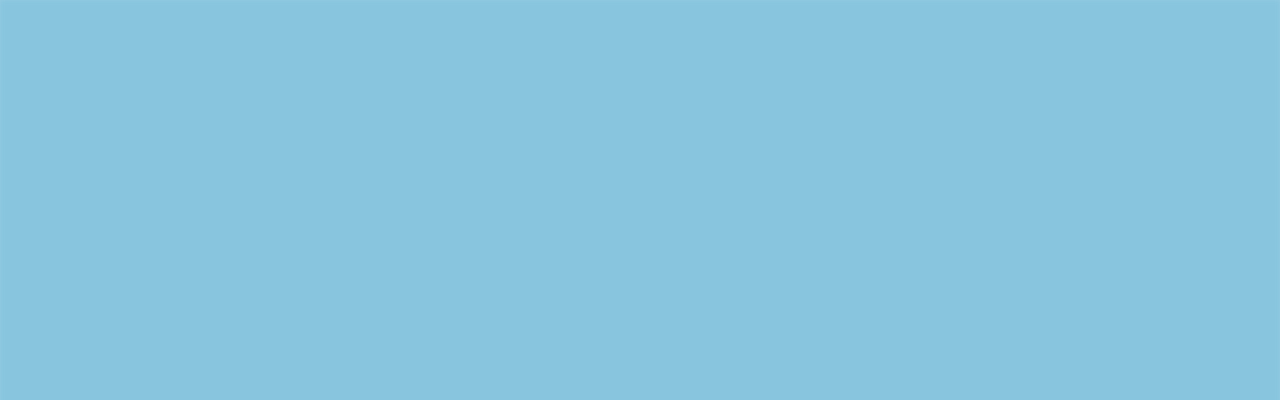

--- FILE ---
content_type: application/javascript; charset=UTF-8
request_url: https://www.respirailgransasso.it/chunk-3STIHSHP.js
body_size: 22332
content:
var{entries:_t,setPrototypeOf:ct,isFrozen:Yt,getPrototypeOf:Xt,getOwnPropertyDescriptor:jt}=Object,{freeze:S,seal:y,create:ve}=Object,{apply:ke,construct:Ue}=typeof Reflect<"u"&&Reflect;S||(S=function(o){return o});y||(y=function(o){return o});ke||(ke=function(o,l){for(var a=arguments.length,c=new Array(a>2?a-2:0),O=2;O<a;O++)c[O-2]=arguments[O];return o.apply(l,c)});Ue||(Ue=function(o){for(var l=arguments.length,a=new Array(l>1?l-1:0),c=1;c<l;c++)a[c-1]=arguments[c];return new o(...a)});var ce=R(Array.prototype.forEach),Vt=R(Array.prototype.lastIndexOf),ft=R(Array.prototype.pop),q=R(Array.prototype.push),$t=R(Array.prototype.splice),ue=R(String.prototype.toLowerCase),Ie=R(String.prototype.toString),Ce=R(String.prototype.match),K=R(String.prototype.replace),qt=R(String.prototype.indexOf),Kt=R(String.prototype.trim),L=R(Object.prototype.hasOwnProperty),h=R(RegExp.prototype.test),Z=Zt(TypeError);function R(s){return function(o){o instanceof RegExp&&(o.lastIndex=0);for(var l=arguments.length,a=new Array(l>1?l-1:0),c=1;c<l;c++)a[c-1]=arguments[c];return ke(s,o,a)}}function Zt(s){return function(){for(var o=arguments.length,l=new Array(o),a=0;a<o;a++)l[a]=arguments[a];return Ue(s,l)}}function r(s,o){let l=arguments.length>2&&arguments[2]!==void 0?arguments[2]:ue;ct&&ct(s,null);let a=o.length;for(;a--;){let c=o[a];if(typeof c=="string"){let O=l(c);O!==c&&(Yt(o)||(o[a]=O),c=O)}s[c]=!0}return s}function Jt(s){for(let o=0;o<s.length;o++)L(s,o)||(s[o]=null);return s}function I(s){let o=ve(null);for(let[l,a]of _t(s))L(s,l)&&(Array.isArray(a)?o[l]=Jt(a):a&&typeof a=="object"&&a.constructor===Object?o[l]=I(a):o[l]=a);return o}function J(s,o){for(;s!==null;){let a=jt(s,o);if(a){if(a.get)return R(a.get);if(typeof a.value=="function")return R(a.value)}s=Xt(s)}function l(){return null}return l}var ut=S(["a","abbr","acronym","address","area","article","aside","audio","b","bdi","bdo","big","blink","blockquote","body","br","button","canvas","caption","center","cite","code","col","colgroup","content","data","datalist","dd","decorator","del","details","dfn","dialog","dir","div","dl","dt","element","em","fieldset","figcaption","figure","font","footer","form","h1","h2","h3","h4","h5","h6","head","header","hgroup","hr","html","i","img","input","ins","kbd","label","legend","li","main","map","mark","marquee","menu","menuitem","meter","nav","nobr","ol","optgroup","option","output","p","picture","pre","progress","q","rp","rt","ruby","s","samp","search","section","select","shadow","slot","small","source","spacer","span","strike","strong","style","sub","summary","sup","table","tbody","td","template","textarea","tfoot","th","thead","time","tr","track","tt","u","ul","var","video","wbr"]),Me=S(["svg","a","altglyph","altglyphdef","altglyphitem","animatecolor","animatemotion","animatetransform","circle","clippath","defs","desc","ellipse","enterkeyhint","exportparts","filter","font","g","glyph","glyphref","hkern","image","inputmode","line","lineargradient","marker","mask","metadata","mpath","part","path","pattern","polygon","polyline","radialgradient","rect","stop","style","switch","symbol","text","textpath","title","tref","tspan","view","vkern"]),we=S(["feBlend","feColorMatrix","feComponentTransfer","feComposite","feConvolveMatrix","feDiffuseLighting","feDisplacementMap","feDistantLight","feDropShadow","feFlood","feFuncA","feFuncB","feFuncG","feFuncR","feGaussianBlur","feImage","feMerge","feMergeNode","feMorphology","feOffset","fePointLight","feSpecularLighting","feSpotLight","feTile","feTurbulence"]),Qt=S(["animate","color-profile","cursor","discard","font-face","font-face-format","font-face-name","font-face-src","font-face-uri","foreignobject","hatch","hatchpath","mesh","meshgradient","meshpatch","meshrow","missing-glyph","script","set","solidcolor","unknown","use"]),xe=S(["math","menclose","merror","mfenced","mfrac","mglyph","mi","mlabeledtr","mmultiscripts","mn","mo","mover","mpadded","mphantom","mroot","mrow","ms","mspace","msqrt","mstyle","msub","msup","msubsup","mtable","mtd","mtext","mtr","munder","munderover","mprescripts"]),en=S(["maction","maligngroup","malignmark","mlongdiv","mscarries","mscarry","msgroup","mstack","msline","msrow","semantics","annotation","annotation-xml","mprescripts","none"]),mt=S(["#text"]),pt=S(["accept","action","align","alt","autocapitalize","autocomplete","autopictureinpicture","autoplay","background","bgcolor","border","capture","cellpadding","cellspacing","checked","cite","class","clear","color","cols","colspan","controls","controlslist","coords","crossorigin","datetime","decoding","default","dir","disabled","disablepictureinpicture","disableremoteplayback","download","draggable","enctype","enterkeyhint","exportparts","face","for","headers","height","hidden","high","href","hreflang","id","inert","inputmode","integrity","ismap","kind","label","lang","list","loading","loop","low","max","maxlength","media","method","min","minlength","multiple","muted","name","nonce","noshade","novalidate","nowrap","open","optimum","part","pattern","placeholder","playsinline","popover","popovertarget","popovertargetaction","poster","preload","pubdate","radiogroup","readonly","rel","required","rev","reversed","role","rows","rowspan","spellcheck","scope","selected","shape","size","sizes","slot","span","srclang","start","src","srcset","step","style","summary","tabindex","title","translate","type","usemap","valign","value","width","wrap","xmlns","slot"]),Pe=S(["accent-height","accumulate","additive","alignment-baseline","amplitude","ascent","attributename","attributetype","azimuth","basefrequency","baseline-shift","begin","bias","by","class","clip","clippathunits","clip-path","clip-rule","color","color-interpolation","color-interpolation-filters","color-profile","color-rendering","cx","cy","d","dx","dy","diffuseconstant","direction","display","divisor","dur","edgemode","elevation","end","exponent","fill","fill-opacity","fill-rule","filter","filterunits","flood-color","flood-opacity","font-family","font-size","font-size-adjust","font-stretch","font-style","font-variant","font-weight","fx","fy","g1","g2","glyph-name","glyphref","gradientunits","gradienttransform","height","href","id","image-rendering","in","in2","intercept","k","k1","k2","k3","k4","kerning","keypoints","keysplines","keytimes","lang","lengthadjust","letter-spacing","kernelmatrix","kernelunitlength","lighting-color","local","marker-end","marker-mid","marker-start","markerheight","markerunits","markerwidth","maskcontentunits","maskunits","max","mask","mask-type","media","method","mode","min","name","numoctaves","offset","operator","opacity","order","orient","orientation","origin","overflow","paint-order","path","pathlength","patterncontentunits","patterntransform","patternunits","points","preservealpha","preserveaspectratio","primitiveunits","r","rx","ry","radius","refx","refy","repeatcount","repeatdur","restart","result","rotate","scale","seed","shape-rendering","slope","specularconstant","specularexponent","spreadmethod","startoffset","stddeviation","stitchtiles","stop-color","stop-opacity","stroke-dasharray","stroke-dashoffset","stroke-linecap","stroke-linejoin","stroke-miterlimit","stroke-opacity","stroke","stroke-width","style","surfacescale","systemlanguage","tabindex","tablevalues","targetx","targety","transform","transform-origin","text-anchor","text-decoration","text-rendering","textlength","type","u1","u2","unicode","values","viewbox","visibility","version","vert-adv-y","vert-origin-x","vert-origin-y","width","word-spacing","wrap","writing-mode","xchannelselector","ychannelselector","x","x1","x2","xmlns","y","y1","y2","z","zoomandpan"]),dt=S(["accent","accentunder","align","bevelled","close","columnsalign","columnlines","columnspan","denomalign","depth","dir","display","displaystyle","encoding","fence","frame","height","href","id","largeop","length","linethickness","lspace","lquote","mathbackground","mathcolor","mathsize","mathvariant","maxsize","minsize","movablelimits","notation","numalign","open","rowalign","rowlines","rowspacing","rowspan","rspace","rquote","scriptlevel","scriptminsize","scriptsizemultiplier","selection","separator","separators","stretchy","subscriptshift","supscriptshift","symmetric","voffset","width","xmlns"]),fe=S(["xlink:href","xml:id","xlink:title","xml:space","xmlns:xlink"]),tn=y(/\{\{[\w\W]*|[\w\W]*\}\}/gm),nn=y(/<%[\w\W]*|[\w\W]*%>/gm),on=y(/\$\{[\w\W]*/gm),an=y(/^data-[\-\w.\u00B7-\uFFFF]+$/),rn=y(/^aria-[\-\w]+$/),gt=y(/^(?:(?:(?:f|ht)tps?|mailto|tel|callto|sms|cid|xmpp|matrix):|[^a-z]|[a-z+.\-]+(?:[^a-z+.\-:]|$))/i),sn=y(/^(?:\w+script|data):/i),ln=y(/[\u0000-\u0020\u00A0\u1680\u180E\u2000-\u2029\u205F\u3000]/g),At=y(/^html$/i),cn=y(/^[a-z][.\w]*(-[.\w]+)+$/i),Tt=Object.freeze({__proto__:null,ARIA_ATTR:rn,ATTR_WHITESPACE:ln,CUSTOM_ELEMENT:cn,DATA_ATTR:an,DOCTYPE_NAME:At,ERB_EXPR:nn,IS_ALLOWED_URI:gt,IS_SCRIPT_OR_DATA:sn,MUSTACHE_EXPR:tn,TMPLIT_EXPR:on}),Q={element:1,attribute:2,text:3,cdataSection:4,entityReference:5,entityNode:6,progressingInstruction:7,comment:8,document:9,documentType:10,documentFragment:11,notation:12},fn=function(){return typeof window>"u"?null:window},un=function(o,l){if(typeof o!="object"||typeof o.createPolicy!="function")return null;let a=null,c="data-tt-policy-suffix";l&&l.hasAttribute(c)&&(a=l.getAttribute(c));let O="dompurify"+(a?"#"+a:"");try{return o.createPolicy(O,{createHTML(v){return v},createScriptURL(v){return v}})}catch{return console.warn("TrustedTypes policy "+O+" could not be created."),null}},Et=function(){return{afterSanitizeAttributes:[],afterSanitizeElements:[],afterSanitizeShadowDOM:[],beforeSanitizeAttributes:[],beforeSanitizeElements:[],beforeSanitizeShadowDOM:[],uponSanitizeAttribute:[],uponSanitizeElement:[],uponSanitizeShadowNode:[]}};function ht(){let s=arguments.length>0&&arguments[0]!==void 0?arguments[0]:fn(),o=i=>ht(i);if(o.version="3.3.1",o.removed=[],!s||!s.document||s.document.nodeType!==Q.document||!s.Element)return o.isSupported=!1,o;let{document:l}=s,a=l,c=a.currentScript,{DocumentFragment:O,HTMLTemplateElement:v,Node:me,Element:Fe,NodeFilter:B,NamedNodeMap:St=s.NamedNodeMap||s.MozNamedAttrMap,HTMLFormElement:Rt,DOMParser:Ot,trustedTypes:ee}=s,Y=Fe.prototype,Dt=J(Y,"cloneNode"),yt=J(Y,"remove"),Lt=J(Y,"nextSibling"),bt=J(Y,"childNodes"),te=J(Y,"parentNode");if(typeof v=="function"){let i=l.createElement("template");i.content&&i.content.ownerDocument&&(l=i.content.ownerDocument)}let g,X="",{implementation:pe,createNodeIterator:Nt,createDocumentFragment:It,getElementsByTagName:Ct}=l,{importNode:Mt}=a,A=Et();o.isSupported=typeof _t=="function"&&typeof te=="function"&&pe&&pe.createHTMLDocument!==void 0;let{MUSTACHE_EXPR:de,ERB_EXPR:Te,TMPLIT_EXPR:Ee,DATA_ATTR:wt,ARIA_ATTR:xt,IS_SCRIPT_OR_DATA:Pt,ATTR_WHITESPACE:He,CUSTOM_ELEMENT:vt}=Tt,{IS_ALLOWED_URI:ze}=Tt,d=null,Ge=r({},[...ut,...Me,...we,...xe,...mt]),T=null,We=r({},[...pt,...Pe,...dt,...fe]),u=Object.seal(ve(null,{tagNameCheck:{writable:!0,configurable:!1,enumerable:!0,value:null},attributeNameCheck:{writable:!0,configurable:!1,enumerable:!0,value:null},allowCustomizedBuiltInElements:{writable:!0,configurable:!1,enumerable:!0,value:!1}})),j=null,_e=null,k=Object.seal(ve(null,{tagCheck:{writable:!0,configurable:!1,enumerable:!0,value:null},attributeCheck:{writable:!0,configurable:!1,enumerable:!0,value:null}})),Be=!0,ge=!0,Ye=!1,Xe=!0,U=!1,ne=!0,x=!1,Ae=!1,he=!1,F=!1,oe=!1,ie=!1,je=!0,Ve=!1,kt="user-content-",Se=!0,V=!1,H={},b=null,Re=r({},["annotation-xml","audio","colgroup","desc","foreignobject","head","iframe","math","mi","mn","mo","ms","mtext","noembed","noframes","noscript","plaintext","script","style","svg","template","thead","title","video","xmp"]),$e=null,qe=r({},["audio","video","img","source","image","track"]),Oe=null,Ke=r({},["alt","class","for","id","label","name","pattern","placeholder","role","summary","title","value","style","xmlns"]),ae="http://www.w3.org/1998/Math/MathML",re="http://www.w3.org/2000/svg",C="http://www.w3.org/1999/xhtml",z=C,De=!1,ye=null,Ut=r({},[ae,re,C],Ie),se=r({},["mi","mo","mn","ms","mtext"]),le=r({},["annotation-xml"]),Ft=r({},["title","style","font","a","script"]),$=null,Ht=["application/xhtml+xml","text/html"],zt="text/html",p=null,G=null,Gt=l.createElement("form"),Ze=function(e){return e instanceof RegExp||e instanceof Function},Le=function(){let e=arguments.length>0&&arguments[0]!==void 0?arguments[0]:{};if(!(G&&G===e)){if((!e||typeof e!="object")&&(e={}),e=I(e),$=Ht.indexOf(e.PARSER_MEDIA_TYPE)===-1?zt:e.PARSER_MEDIA_TYPE,p=$==="application/xhtml+xml"?Ie:ue,d=L(e,"ALLOWED_TAGS")?r({},e.ALLOWED_TAGS,p):Ge,T=L(e,"ALLOWED_ATTR")?r({},e.ALLOWED_ATTR,p):We,ye=L(e,"ALLOWED_NAMESPACES")?r({},e.ALLOWED_NAMESPACES,Ie):Ut,Oe=L(e,"ADD_URI_SAFE_ATTR")?r(I(Ke),e.ADD_URI_SAFE_ATTR,p):Ke,$e=L(e,"ADD_DATA_URI_TAGS")?r(I(qe),e.ADD_DATA_URI_TAGS,p):qe,b=L(e,"FORBID_CONTENTS")?r({},e.FORBID_CONTENTS,p):Re,j=L(e,"FORBID_TAGS")?r({},e.FORBID_TAGS,p):I({}),_e=L(e,"FORBID_ATTR")?r({},e.FORBID_ATTR,p):I({}),H=L(e,"USE_PROFILES")?e.USE_PROFILES:!1,Be=e.ALLOW_ARIA_ATTR!==!1,ge=e.ALLOW_DATA_ATTR!==!1,Ye=e.ALLOW_UNKNOWN_PROTOCOLS||!1,Xe=e.ALLOW_SELF_CLOSE_IN_ATTR!==!1,U=e.SAFE_FOR_TEMPLATES||!1,ne=e.SAFE_FOR_XML!==!1,x=e.WHOLE_DOCUMENT||!1,F=e.RETURN_DOM||!1,oe=e.RETURN_DOM_FRAGMENT||!1,ie=e.RETURN_TRUSTED_TYPE||!1,he=e.FORCE_BODY||!1,je=e.SANITIZE_DOM!==!1,Ve=e.SANITIZE_NAMED_PROPS||!1,Se=e.KEEP_CONTENT!==!1,V=e.IN_PLACE||!1,ze=e.ALLOWED_URI_REGEXP||gt,z=e.NAMESPACE||C,se=e.MATHML_TEXT_INTEGRATION_POINTS||se,le=e.HTML_INTEGRATION_POINTS||le,u=e.CUSTOM_ELEMENT_HANDLING||{},e.CUSTOM_ELEMENT_HANDLING&&Ze(e.CUSTOM_ELEMENT_HANDLING.tagNameCheck)&&(u.tagNameCheck=e.CUSTOM_ELEMENT_HANDLING.tagNameCheck),e.CUSTOM_ELEMENT_HANDLING&&Ze(e.CUSTOM_ELEMENT_HANDLING.attributeNameCheck)&&(u.attributeNameCheck=e.CUSTOM_ELEMENT_HANDLING.attributeNameCheck),e.CUSTOM_ELEMENT_HANDLING&&typeof e.CUSTOM_ELEMENT_HANDLING.allowCustomizedBuiltInElements=="boolean"&&(u.allowCustomizedBuiltInElements=e.CUSTOM_ELEMENT_HANDLING.allowCustomizedBuiltInElements),U&&(ge=!1),oe&&(F=!0),H&&(d=r({},mt),T=[],H.html===!0&&(r(d,ut),r(T,pt)),H.svg===!0&&(r(d,Me),r(T,Pe),r(T,fe)),H.svgFilters===!0&&(r(d,we),r(T,Pe),r(T,fe)),H.mathMl===!0&&(r(d,xe),r(T,dt),r(T,fe))),e.ADD_TAGS&&(typeof e.ADD_TAGS=="function"?k.tagCheck=e.ADD_TAGS:(d===Ge&&(d=I(d)),r(d,e.ADD_TAGS,p))),e.ADD_ATTR&&(typeof e.ADD_ATTR=="function"?k.attributeCheck=e.ADD_ATTR:(T===We&&(T=I(T)),r(T,e.ADD_ATTR,p))),e.ADD_URI_SAFE_ATTR&&r(Oe,e.ADD_URI_SAFE_ATTR,p),e.FORBID_CONTENTS&&(b===Re&&(b=I(b)),r(b,e.FORBID_CONTENTS,p)),e.ADD_FORBID_CONTENTS&&(b===Re&&(b=I(b)),r(b,e.ADD_FORBID_CONTENTS,p)),Se&&(d["#text"]=!0),x&&r(d,["html","head","body"]),d.table&&(r(d,["tbody"]),delete j.tbody),e.TRUSTED_TYPES_POLICY){if(typeof e.TRUSTED_TYPES_POLICY.createHTML!="function")throw Z('TRUSTED_TYPES_POLICY configuration option must provide a "createHTML" hook.');if(typeof e.TRUSTED_TYPES_POLICY.createScriptURL!="function")throw Z('TRUSTED_TYPES_POLICY configuration option must provide a "createScriptURL" hook.');g=e.TRUSTED_TYPES_POLICY,X=g.createHTML("")}else g===void 0&&(g=un(ee,c)),g!==null&&typeof X=="string"&&(X=g.createHTML(""));S&&S(e),G=e}},Je=r({},[...Me,...we,...Qt]),Qe=r({},[...xe,...en]),Wt=function(e){let t=te(e);(!t||!t.tagName)&&(t={namespaceURI:z,tagName:"template"});let n=ue(e.tagName),f=ue(t.tagName);return ye[e.namespaceURI]?e.namespaceURI===re?t.namespaceURI===C?n==="svg":t.namespaceURI===ae?n==="svg"&&(f==="annotation-xml"||se[f]):!!Je[n]:e.namespaceURI===ae?t.namespaceURI===C?n==="math":t.namespaceURI===re?n==="math"&&le[f]:!!Qe[n]:e.namespaceURI===C?t.namespaceURI===re&&!le[f]||t.namespaceURI===ae&&!se[f]?!1:!Qe[n]&&(Ft[n]||!Je[n]):!!($==="application/xhtml+xml"&&ye[e.namespaceURI]):!1},N=function(e){q(o.removed,{element:e});try{te(e).removeChild(e)}catch{yt(e)}},P=function(e,t){try{q(o.removed,{attribute:t.getAttributeNode(e),from:t})}catch{q(o.removed,{attribute:null,from:t})}if(t.removeAttribute(e),e==="is")if(F||oe)try{N(t)}catch{}else try{t.setAttribute(e,"")}catch{}},et=function(e){let t=null,n=null;if(he)e="<remove></remove>"+e;else{let m=Ce(e,/^[\r\n\t ]+/);n=m&&m[0]}$==="application/xhtml+xml"&&z===C&&(e='<html xmlns="http://www.w3.org/1999/xhtml"><head></head><body>'+e+"</body></html>");let f=g?g.createHTML(e):e;if(z===C)try{t=new Ot().parseFromString(f,$)}catch{}if(!t||!t.documentElement){t=pe.createDocument(z,"template",null);try{t.documentElement.innerHTML=De?X:f}catch{}}let _=t.body||t.documentElement;return e&&n&&_.insertBefore(l.createTextNode(n),_.childNodes[0]||null),z===C?Ct.call(t,x?"html":"body")[0]:x?t.documentElement:_},tt=function(e){return Nt.call(e.ownerDocument||e,e,B.SHOW_ELEMENT|B.SHOW_COMMENT|B.SHOW_TEXT|B.SHOW_PROCESSING_INSTRUCTION|B.SHOW_CDATA_SECTION,null)},be=function(e){return e instanceof Rt&&(typeof e.nodeName!="string"||typeof e.textContent!="string"||typeof e.removeChild!="function"||!(e.attributes instanceof St)||typeof e.removeAttribute!="function"||typeof e.setAttribute!="function"||typeof e.namespaceURI!="string"||typeof e.insertBefore!="function"||typeof e.hasChildNodes!="function")},nt=function(e){return typeof me=="function"&&e instanceof me};function M(i,e,t){ce(i,n=>{n.call(o,e,t,G)})}let ot=function(e){let t=null;if(M(A.beforeSanitizeElements,e,null),be(e))return N(e),!0;let n=p(e.nodeName);if(M(A.uponSanitizeElement,e,{tagName:n,allowedTags:d}),ne&&e.hasChildNodes()&&!nt(e.firstElementChild)&&h(/<[/\w!]/g,e.innerHTML)&&h(/<[/\w!]/g,e.textContent)||e.nodeType===Q.progressingInstruction||ne&&e.nodeType===Q.comment&&h(/<[/\w]/g,e.data))return N(e),!0;if(!(k.tagCheck instanceof Function&&k.tagCheck(n))&&(!d[n]||j[n])){if(!j[n]&&at(n)&&(u.tagNameCheck instanceof RegExp&&h(u.tagNameCheck,n)||u.tagNameCheck instanceof Function&&u.tagNameCheck(n)))return!1;if(Se&&!b[n]){let f=te(e)||e.parentNode,_=bt(e)||e.childNodes;if(_&&f){let m=_.length;for(let D=m-1;D>=0;--D){let w=Dt(_[D],!0);w.__removalCount=(e.__removalCount||0)+1,f.insertBefore(w,Lt(e))}}}return N(e),!0}return e instanceof Fe&&!Wt(e)||(n==="noscript"||n==="noembed"||n==="noframes")&&h(/<\/no(script|embed|frames)/i,e.innerHTML)?(N(e),!0):(U&&e.nodeType===Q.text&&(t=e.textContent,ce([de,Te,Ee],f=>{t=K(t,f," ")}),e.textContent!==t&&(q(o.removed,{element:e.cloneNode()}),e.textContent=t)),M(A.afterSanitizeElements,e,null),!1)},it=function(e,t,n){if(je&&(t==="id"||t==="name")&&(n in l||n in Gt))return!1;if(!(ge&&!_e[t]&&h(wt,t))){if(!(Be&&h(xt,t))){if(!(k.attributeCheck instanceof Function&&k.attributeCheck(t,e))){if(!T[t]||_e[t]){if(!(at(e)&&(u.tagNameCheck instanceof RegExp&&h(u.tagNameCheck,e)||u.tagNameCheck instanceof Function&&u.tagNameCheck(e))&&(u.attributeNameCheck instanceof RegExp&&h(u.attributeNameCheck,t)||u.attributeNameCheck instanceof Function&&u.attributeNameCheck(t,e))||t==="is"&&u.allowCustomizedBuiltInElements&&(u.tagNameCheck instanceof RegExp&&h(u.tagNameCheck,n)||u.tagNameCheck instanceof Function&&u.tagNameCheck(n))))return!1}else if(!Oe[t]){if(!h(ze,K(n,He,""))){if(!((t==="src"||t==="xlink:href"||t==="href")&&e!=="script"&&qt(n,"data:")===0&&$e[e])){if(!(Ye&&!h(Pt,K(n,He,"")))){if(n)return!1}}}}}}}return!0},at=function(e){return e!=="annotation-xml"&&Ce(e,vt)},rt=function(e){M(A.beforeSanitizeAttributes,e,null);let{attributes:t}=e;if(!t||be(e))return;let n={attrName:"",attrValue:"",keepAttr:!0,allowedAttributes:T,forceKeepAttr:void 0},f=t.length;for(;f--;){let _=t[f],{name:m,namespaceURI:D,value:w}=_,W=p(m),Ne=w,E=m==="value"?Ne:Kt(Ne);if(n.attrName=W,n.attrValue=E,n.keepAttr=!0,n.forceKeepAttr=void 0,M(A.uponSanitizeAttribute,e,n),E=n.attrValue,Ve&&(W==="id"||W==="name")&&(P(m,e),E=kt+E),ne&&h(/((--!?|])>)|<\/(style|title|textarea)/i,E)){P(m,e);continue}if(W==="attributename"&&Ce(E,"href")){P(m,e);continue}if(n.forceKeepAttr)continue;if(!n.keepAttr){P(m,e);continue}if(!Xe&&h(/\/>/i,E)){P(m,e);continue}U&&ce([de,Te,Ee],lt=>{E=K(E,lt," ")});let st=p(e.nodeName);if(!it(st,W,E)){P(m,e);continue}if(g&&typeof ee=="object"&&typeof ee.getAttributeType=="function"&&!D)switch(ee.getAttributeType(st,W)){case"TrustedHTML":{E=g.createHTML(E);break}case"TrustedScriptURL":{E=g.createScriptURL(E);break}}if(E!==Ne)try{D?e.setAttributeNS(D,m,E):e.setAttribute(m,E),be(e)?N(e):ft(o.removed)}catch{P(m,e)}}M(A.afterSanitizeAttributes,e,null)},Bt=function i(e){let t=null,n=tt(e);for(M(A.beforeSanitizeShadowDOM,e,null);t=n.nextNode();)M(A.uponSanitizeShadowNode,t,null),ot(t),rt(t),t.content instanceof O&&i(t.content);M(A.afterSanitizeShadowDOM,e,null)};return o.sanitize=function(i){let e=arguments.length>1&&arguments[1]!==void 0?arguments[1]:{},t=null,n=null,f=null,_=null;if(De=!i,De&&(i="<!-->"),typeof i!="string"&&!nt(i))if(typeof i.toString=="function"){if(i=i.toString(),typeof i!="string")throw Z("dirty is not a string, aborting")}else throw Z("toString is not a function");if(!o.isSupported)return i;if(Ae||Le(e),o.removed=[],typeof i=="string"&&(V=!1),V){if(i.nodeName){let w=p(i.nodeName);if(!d[w]||j[w])throw Z("root node is forbidden and cannot be sanitized in-place")}}else if(i instanceof me)t=et("<!---->"),n=t.ownerDocument.importNode(i,!0),n.nodeType===Q.element&&n.nodeName==="BODY"||n.nodeName==="HTML"?t=n:t.appendChild(n);else{if(!F&&!U&&!x&&i.indexOf("<")===-1)return g&&ie?g.createHTML(i):i;if(t=et(i),!t)return F?null:ie?X:""}t&&he&&N(t.firstChild);let m=tt(V?i:t);for(;f=m.nextNode();)ot(f),rt(f),f.content instanceof O&&Bt(f.content);if(V)return i;if(F){if(oe)for(_=It.call(t.ownerDocument);t.firstChild;)_.appendChild(t.firstChild);else _=t;return(T.shadowroot||T.shadowrootmode)&&(_=Mt.call(a,_,!0)),_}let D=x?t.outerHTML:t.innerHTML;return x&&d["!doctype"]&&t.ownerDocument&&t.ownerDocument.doctype&&t.ownerDocument.doctype.name&&h(At,t.ownerDocument.doctype.name)&&(D="<!DOCTYPE "+t.ownerDocument.doctype.name+`>
`+D),U&&ce([de,Te,Ee],w=>{D=K(D,w," ")}),g&&ie?g.createHTML(D):D},o.setConfig=function(){let i=arguments.length>0&&arguments[0]!==void 0?arguments[0]:{};Le(i),Ae=!0},o.clearConfig=function(){G=null,Ae=!1},o.isValidAttribute=function(i,e,t){G||Le({});let n=p(i),f=p(e);return it(n,f,t)},o.addHook=function(i,e){typeof e=="function"&&q(A[i],e)},o.removeHook=function(i,e){if(e!==void 0){let t=Vt(A[i],e);return t===-1?void 0:$t(A[i],t,1)[0]}return ft(A[i])},o.removeHooks=function(i){A[i]=[]},o.removeAllHooks=function(){A=Et()},o}var mn=ht();export{mn as a};


--- FILE ---
content_type: application/javascript; charset=UTF-8
request_url: https://www.respirailgransasso.it/chunk-KWUMYSWB.js
body_size: 174425
content:
import{a as $,b as Y}from"./chunk-GAL4ENT6.js";function _o(e,t){return Object.is(e,t)}var V=null,Mn=!1,xo=1,J=Symbol("SIGNAL");function M(e){let t=V;return V=e,t}function To(){return V}var lt={version:0,lastCleanEpoch:0,dirty:!1,producerNode:void 0,producerLastReadVersion:void 0,producerIndexOfThis:void 0,nextProducerIndex:0,liveConsumerNode:void 0,liveConsumerIndexOfThis:void 0,consumerAllowSignalWrites:!1,consumerIsAlwaysLive:!1,kind:"unknown",producerMustRecompute:()=>!1,producerRecomputeValue:()=>{},consumerMarkedDirty:()=>{},consumerOnSignalRead:()=>{}};function Bt(e){if(Mn)throw new Error("");if(V===null)return;V.consumerOnSignalRead(e);let t=V.nextProducerIndex++;if(Nn(V),t<V.producerNode.length&&V.producerNode[t]!==e&&Ht(V)){let n=V.producerNode[t];Tn(n,V.producerIndexOfThis[t])}V.producerNode[t]!==e&&(V.producerNode[t]=e,V.producerIndexOfThis[t]=Ht(V)?ya(e,V,t):0),V.producerLastReadVersion[t]=e.version}function ma(){xo++}function No(e){if(!(Ht(e)&&!e.dirty)&&!(!e.dirty&&e.lastCleanEpoch===xo)){if(!e.producerMustRecompute(e)&&!xn(e)){Co(e);return}e.producerRecomputeValue(e),Co(e)}}function So(e){if(e.liveConsumerNode===void 0)return;let t=Mn;Mn=!0;try{for(let n of e.liveConsumerNode)n.dirty||Zd(n)}finally{Mn=t}}function ko(){return V?.consumerAllowSignalWrites!==!1}function Zd(e){e.dirty=!0,So(e),e.consumerMarkedDirty?.(e)}function Co(e){e.dirty=!1,e.lastCleanEpoch=xo}function $t(e){return e&&(e.nextProducerIndex=0),M(e)}function _n(e,t){if(M(t),!(!e||e.producerNode===void 0||e.producerIndexOfThis===void 0||e.producerLastReadVersion===void 0)){if(Ht(e))for(let n=e.nextProducerIndex;n<e.producerNode.length;n++)Tn(e.producerNode[n],e.producerIndexOfThis[n]);for(;e.producerNode.length>e.nextProducerIndex;)e.producerNode.pop(),e.producerLastReadVersion.pop(),e.producerIndexOfThis.pop()}}function xn(e){Nn(e);for(let t=0;t<e.producerNode.length;t++){let n=e.producerNode[t],r=e.producerLastReadVersion[t];if(r!==n.version||(No(n),r!==n.version))return!0}return!1}function Ut(e){if(Nn(e),Ht(e))for(let t=0;t<e.producerNode.length;t++)Tn(e.producerNode[t],e.producerIndexOfThis[t]);e.producerNode.length=e.producerLastReadVersion.length=e.producerIndexOfThis.length=0,e.liveConsumerNode&&(e.liveConsumerNode.length=e.liveConsumerIndexOfThis.length=0)}function ya(e,t,n){if(va(e),e.liveConsumerNode.length===0&&Ia(e))for(let r=0;r<e.producerNode.length;r++)e.producerIndexOfThis[r]=ya(e.producerNode[r],e,r);return e.liveConsumerIndexOfThis.push(n),e.liveConsumerNode.push(t)-1}function Tn(e,t){if(va(e),e.liveConsumerNode.length===1&&Ia(e))for(let r=0;r<e.producerNode.length;r++)Tn(e.producerNode[r],e.producerIndexOfThis[r]);let n=e.liveConsumerNode.length-1;if(e.liveConsumerNode[t]=e.liveConsumerNode[n],e.liveConsumerIndexOfThis[t]=e.liveConsumerIndexOfThis[n],e.liveConsumerNode.length--,e.liveConsumerIndexOfThis.length--,t<e.liveConsumerNode.length){let r=e.liveConsumerIndexOfThis[t],o=e.liveConsumerNode[t];Nn(o),o.producerIndexOfThis[r]=t}}function Ht(e){return e.consumerIsAlwaysLive||(e?.liveConsumerNode?.length??0)>0}function Nn(e){e.producerNode??=[],e.producerIndexOfThis??=[],e.producerLastReadVersion??=[]}function va(e){e.liveConsumerNode??=[],e.liveConsumerIndexOfThis??=[]}function Ia(e){return e.producerNode!==void 0}function Sn(e,t){let n=Object.create(Yd);n.computation=e,t!==void 0&&(n.equal=t);let r=()=>{if(No(n),Bt(n),n.value===Cn)throw n.error;return n.value};return r[J]=n,r}var bo=Symbol("UNSET"),Mo=Symbol("COMPUTING"),Cn=Symbol("ERRORED"),Yd=Y($({},lt),{value:bo,dirty:!0,error:null,equal:_o,kind:"computed",producerMustRecompute(e){return e.value===bo||e.value===Mo},producerRecomputeValue(e){if(e.value===Mo)throw new Error("Detected cycle in computations.");let t=e.value;e.value=Mo;let n=$t(e),r,o=!1;try{r=e.computation(),M(null),o=t!==bo&&t!==Cn&&r!==Cn&&e.equal(t,r)}catch(i){r=Cn,e.error=i}finally{_n(e,n)}if(o){e.value=t;return}e.value=r,e.version++}});function Jd(){throw new Error}var Ea=Jd;function Da(e){Ea(e)}function Ro(e){Ea=e}var Kd=null;function Oo(e,t){let n=Object.create(kn);n.value=e,t!==void 0&&(n.equal=t);let r=()=>(Bt(n),n.value);return r[J]=n,r}function qt(e,t){ko()||Da(e),e.equal(e.value,t)||(e.value=t,Xd(e))}function Ao(e,t){ko()||Da(e),qt(e,t(e.value))}var kn=Y($({},lt),{equal:_o,value:void 0,kind:"signal"});function Xd(e){e.version++,ma(),So(e),Kd?.()}function Po(e){let t=M(null);try{return e()}finally{M(t)}}var Fo;function Wt(){return Fo}function be(e){let t=Fo;return Fo=e,t}var Rn=Symbol("NotFound");function g(e){return typeof e=="function"}function ut(e){let n=e(r=>{Error.call(r),r.stack=new Error().stack});return n.prototype=Object.create(Error.prototype),n.prototype.constructor=n,n}var On=ut(e=>function(n){e(this),this.message=n?`${n.length} errors occurred during unsubscription:
${n.map((r,o)=>`${o+1}) ${r.toString()}`).join(`
  `)}`:"",this.name="UnsubscriptionError",this.errors=n});function Ue(e,t){if(e){let n=e.indexOf(t);0<=n&&e.splice(n,1)}}var L=class e{constructor(t){this.initialTeardown=t,this.closed=!1,this._parentage=null,this._finalizers=null}unsubscribe(){let t;if(!this.closed){this.closed=!0;let{_parentage:n}=this;if(n)if(this._parentage=null,Array.isArray(n))for(let i of n)i.remove(this);else n.remove(this);let{initialTeardown:r}=this;if(g(r))try{r()}catch(i){t=i instanceof On?i.errors:[i]}let{_finalizers:o}=this;if(o){this._finalizers=null;for(let i of o)try{wa(i)}catch(s){t=t??[],s instanceof On?t=[...t,...s.errors]:t.push(s)}}if(t)throw new On(t)}}add(t){var n;if(t&&t!==this)if(this.closed)wa(t);else{if(t instanceof e){if(t.closed||t._hasParent(this))return;t._addParent(this)}(this._finalizers=(n=this._finalizers)!==null&&n!==void 0?n:[]).push(t)}}_hasParent(t){let{_parentage:n}=this;return n===t||Array.isArray(n)&&n.includes(t)}_addParent(t){let{_parentage:n}=this;this._parentage=Array.isArray(n)?(n.push(t),n):n?[n,t]:t}_removeParent(t){let{_parentage:n}=this;n===t?this._parentage=null:Array.isArray(n)&&Ue(n,t)}remove(t){let{_finalizers:n}=this;n&&Ue(n,t),t instanceof e&&t._removeParent(this)}};L.EMPTY=(()=>{let e=new L;return e.closed=!0,e})();var Lo=L.EMPTY;function An(e){return e instanceof L||e&&"closed"in e&&g(e.remove)&&g(e.add)&&g(e.unsubscribe)}function wa(e){g(e)?e():e.unsubscribe()}var ce={onUnhandledError:null,onStoppedNotification:null,Promise:void 0,useDeprecatedSynchronousErrorHandling:!1,useDeprecatedNextContext:!1};var dt={setTimeout(e,t,...n){let{delegate:r}=dt;return r?.setTimeout?r.setTimeout(e,t,...n):setTimeout(e,t,...n)},clearTimeout(e){let{delegate:t}=dt;return(t?.clearTimeout||clearTimeout)(e)},delegate:void 0};function Pn(e){dt.setTimeout(()=>{let{onUnhandledError:t}=ce;if(t)t(e);else throw e})}function zt(){}var ba=jo("C",void 0,void 0);function Ma(e){return jo("E",void 0,e)}function Ca(e){return jo("N",e,void 0)}function jo(e,t,n){return{kind:e,value:t,error:n}}var qe=null;function ft(e){if(ce.useDeprecatedSynchronousErrorHandling){let t=!qe;if(t&&(qe={errorThrown:!1,error:null}),e(),t){let{errorThrown:n,error:r}=qe;if(qe=null,n)throw r}}else e()}function _a(e){ce.useDeprecatedSynchronousErrorHandling&&qe&&(qe.errorThrown=!0,qe.error=e)}var We=class extends L{constructor(t){super(),this.isStopped=!1,t?(this.destination=t,An(t)&&t.add(this)):this.destination=sf}static create(t,n,r){return new le(t,n,r)}next(t){this.isStopped?Ho(Ca(t),this):this._next(t)}error(t){this.isStopped?Ho(Ma(t),this):(this.isStopped=!0,this._error(t))}complete(){this.isStopped?Ho(ba,this):(this.isStopped=!0,this._complete())}unsubscribe(){this.closed||(this.isStopped=!0,super.unsubscribe(),this.destination=null)}_next(t){this.destination.next(t)}_error(t){try{this.destination.error(t)}finally{this.unsubscribe()}}_complete(){try{this.destination.complete()}finally{this.unsubscribe()}}},rf=Function.prototype.bind;function Vo(e,t){return rf.call(e,t)}var Bo=class{constructor(t){this.partialObserver=t}next(t){let{partialObserver:n}=this;if(n.next)try{n.next(t)}catch(r){Fn(r)}}error(t){let{partialObserver:n}=this;if(n.error)try{n.error(t)}catch(r){Fn(r)}else Fn(t)}complete(){let{partialObserver:t}=this;if(t.complete)try{t.complete()}catch(n){Fn(n)}}},le=class extends We{constructor(t,n,r){super();let o;if(g(t)||!t)o={next:t??void 0,error:n??void 0,complete:r??void 0};else{let i;this&&ce.useDeprecatedNextContext?(i=Object.create(t),i.unsubscribe=()=>this.unsubscribe(),o={next:t.next&&Vo(t.next,i),error:t.error&&Vo(t.error,i),complete:t.complete&&Vo(t.complete,i)}):o=t}this.destination=new Bo(o)}};function Fn(e){ce.useDeprecatedSynchronousErrorHandling?_a(e):Pn(e)}function of(e){throw e}function Ho(e,t){let{onStoppedNotification:n}=ce;n&&dt.setTimeout(()=>n(e,t))}var sf={closed:!0,next:zt,error:of,complete:zt};var pt=typeof Symbol=="function"&&Symbol.observable||"@@observable";function z(e){return e}function af(...e){return $o(e)}function $o(e){return e.length===0?z:e.length===1?e[0]:function(n){return e.reduce((r,o)=>o(r),n)}}var x=(()=>{class e{constructor(n){n&&(this._subscribe=n)}lift(n){let r=new e;return r.source=this,r.operator=n,r}subscribe(n,r,o){let i=lf(n)?n:new le(n,r,o);return ft(()=>{let{operator:s,source:a}=this;i.add(s?s.call(i,a):a?this._subscribe(i):this._trySubscribe(i))}),i}_trySubscribe(n){try{return this._subscribe(n)}catch(r){n.error(r)}}forEach(n,r){return r=xa(r),new r((o,i)=>{let s=new le({next:a=>{try{n(a)}catch(c){i(c),s.unsubscribe()}},error:i,complete:o});this.subscribe(s)})}_subscribe(n){var r;return(r=this.source)===null||r===void 0?void 0:r.subscribe(n)}[pt](){return this}pipe(...n){return $o(n)(this)}toPromise(n){return n=xa(n),new n((r,o)=>{let i;this.subscribe(s=>i=s,s=>o(s),()=>r(i))})}}return e.create=t=>new e(t),e})();function xa(e){var t;return(t=e??ce.Promise)!==null&&t!==void 0?t:Promise}function cf(e){return e&&g(e.next)&&g(e.error)&&g(e.complete)}function lf(e){return e&&e instanceof We||cf(e)&&An(e)}function Uo(e){return g(e?.lift)}function I(e){return t=>{if(Uo(t))return t.lift(function(n){try{return e(n,this)}catch(r){this.error(r)}});throw new TypeError("Unable to lift unknown Observable type")}}function v(e,t,n,r,o){return new qo(e,t,n,r,o)}var qo=class extends We{constructor(t,n,r,o,i,s){super(t),this.onFinalize=i,this.shouldUnsubscribe=s,this._next=n?function(a){try{n(a)}catch(c){t.error(c)}}:super._next,this._error=o?function(a){try{o(a)}catch(c){t.error(c)}finally{this.unsubscribe()}}:super._error,this._complete=r?function(){try{r()}catch(a){t.error(a)}finally{this.unsubscribe()}}:super._complete}unsubscribe(){var t;if(!this.shouldUnsubscribe||this.shouldUnsubscribe()){let{closed:n}=this;super.unsubscribe(),!n&&((t=this.onFinalize)===null||t===void 0||t.call(this))}}};function Wo(){return I((e,t)=>{let n=null;e._refCount++;let r=v(t,void 0,void 0,void 0,()=>{if(!e||e._refCount<=0||0<--e._refCount){n=null;return}let o=e._connection,i=n;n=null,o&&(!i||o===i)&&o.unsubscribe(),t.unsubscribe()});e.subscribe(r),r.closed||(n=e.connect())})}var zo=class extends x{constructor(t,n){super(),this.source=t,this.subjectFactory=n,this._subject=null,this._refCount=0,this._connection=null,Uo(t)&&(this.lift=t.lift)}_subscribe(t){return this.getSubject().subscribe(t)}getSubject(){let t=this._subject;return(!t||t.isStopped)&&(this._subject=this.subjectFactory()),this._subject}_teardown(){this._refCount=0;let{_connection:t}=this;this._subject=this._connection=null,t?.unsubscribe()}connect(){let t=this._connection;if(!t){t=this._connection=new L;let n=this.getSubject();t.add(this.source.subscribe(v(n,void 0,()=>{this._teardown(),n.complete()},r=>{this._teardown(),n.error(r)},()=>this._teardown()))),t.closed&&(this._connection=null,t=L.EMPTY)}return t}refCount(){return Wo()(this)}};var Ta=ut(e=>function(){e(this),this.name="ObjectUnsubscribedError",this.message="object unsubscribed"});var oe=(()=>{class e extends x{constructor(){super(),this.closed=!1,this.currentObservers=null,this.observers=[],this.isStopped=!1,this.hasError=!1,this.thrownError=null}lift(n){let r=new Ln(this,this);return r.operator=n,r}_throwIfClosed(){if(this.closed)throw new Ta}next(n){ft(()=>{if(this._throwIfClosed(),!this.isStopped){this.currentObservers||(this.currentObservers=Array.from(this.observers));for(let r of this.currentObservers)r.next(n)}})}error(n){ft(()=>{if(this._throwIfClosed(),!this.isStopped){this.hasError=this.isStopped=!0,this.thrownError=n;let{observers:r}=this;for(;r.length;)r.shift().error(n)}})}complete(){ft(()=>{if(this._throwIfClosed(),!this.isStopped){this.isStopped=!0;let{observers:n}=this;for(;n.length;)n.shift().complete()}})}unsubscribe(){this.isStopped=this.closed=!0,this.observers=this.currentObservers=null}get observed(){var n;return((n=this.observers)===null||n===void 0?void 0:n.length)>0}_trySubscribe(n){return this._throwIfClosed(),super._trySubscribe(n)}_subscribe(n){return this._throwIfClosed(),this._checkFinalizedStatuses(n),this._innerSubscribe(n)}_innerSubscribe(n){let{hasError:r,isStopped:o,observers:i}=this;return r||o?Lo:(this.currentObservers=null,i.push(n),new L(()=>{this.currentObservers=null,Ue(i,n)}))}_checkFinalizedStatuses(n){let{hasError:r,thrownError:o,isStopped:i}=this;r?n.error(o):i&&n.complete()}asObservable(){let n=new x;return n.source=this,n}}return e.create=(t,n)=>new Ln(t,n),e})(),Ln=class extends oe{constructor(t,n){super(),this.destination=t,this.source=n}next(t){var n,r;(r=(n=this.destination)===null||n===void 0?void 0:n.next)===null||r===void 0||r.call(n,t)}error(t){var n,r;(r=(n=this.destination)===null||n===void 0?void 0:n.error)===null||r===void 0||r.call(n,t)}complete(){var t,n;(n=(t=this.destination)===null||t===void 0?void 0:t.complete)===null||n===void 0||n.call(t)}_subscribe(t){var n,r;return(r=(n=this.source)===null||n===void 0?void 0:n.subscribe(t))!==null&&r!==void 0?r:Lo}};var Gt=class extends oe{constructor(t){super(),this._value=t}get value(){return this.getValue()}_subscribe(t){let n=super._subscribe(t);return!n.closed&&t.next(this._value),n}getValue(){let{hasError:t,thrownError:n,_value:r}=this;if(t)throw n;return this._throwIfClosed(),r}next(t){super.next(this._value=t)}};var Qt={now(){return(Qt.delegate||Date).now()},delegate:void 0};var jn=class extends oe{constructor(t=1/0,n=1/0,r=Qt){super(),this._bufferSize=t,this._windowTime=n,this._timestampProvider=r,this._buffer=[],this._infiniteTimeWindow=!0,this._infiniteTimeWindow=n===1/0,this._bufferSize=Math.max(1,t),this._windowTime=Math.max(1,n)}next(t){let{isStopped:n,_buffer:r,_infiniteTimeWindow:o,_timestampProvider:i,_windowTime:s}=this;n||(r.push(t),!o&&r.push(i.now()+s)),this._trimBuffer(),super.next(t)}_subscribe(t){this._throwIfClosed(),this._trimBuffer();let n=this._innerSubscribe(t),{_infiniteTimeWindow:r,_buffer:o}=this,i=o.slice();for(let s=0;s<i.length&&!t.closed;s+=r?1:2)t.next(i[s]);return this._checkFinalizedStatuses(t),n}_trimBuffer(){let{_bufferSize:t,_timestampProvider:n,_buffer:r,_infiniteTimeWindow:o}=this,i=(o?1:2)*t;if(t<1/0&&i<r.length&&r.splice(0,r.length-i),!o){let s=n.now(),a=0;for(let c=1;c<r.length&&r[c]<=s;c+=2)a=c;a&&r.splice(0,a+1)}}};var Vn=class extends L{constructor(t,n){super()}schedule(t,n=0){return this}};var Zt={setInterval(e,t,...n){let{delegate:r}=Zt;return r?.setInterval?r.setInterval(e,t,...n):setInterval(e,t,...n)},clearInterval(e){let{delegate:t}=Zt;return(t?.clearInterval||clearInterval)(e)},delegate:void 0};var Hn=class extends Vn{constructor(t,n){super(t,n),this.scheduler=t,this.work=n,this.pending=!1}schedule(t,n=0){var r;if(this.closed)return this;this.state=t;let o=this.id,i=this.scheduler;return o!=null&&(this.id=this.recycleAsyncId(i,o,n)),this.pending=!0,this.delay=n,this.id=(r=this.id)!==null&&r!==void 0?r:this.requestAsyncId(i,this.id,n),this}requestAsyncId(t,n,r=0){return Zt.setInterval(t.flush.bind(t,this),r)}recycleAsyncId(t,n,r=0){if(r!=null&&this.delay===r&&this.pending===!1)return n;n!=null&&Zt.clearInterval(n)}execute(t,n){if(this.closed)return new Error("executing a cancelled action");this.pending=!1;let r=this._execute(t,n);if(r)return r;this.pending===!1&&this.id!=null&&(this.id=this.recycleAsyncId(this.scheduler,this.id,null))}_execute(t,n){let r=!1,o;try{this.work(t)}catch(i){r=!0,o=i||new Error("Scheduled action threw falsy error")}if(r)return this.unsubscribe(),o}unsubscribe(){if(!this.closed){let{id:t,scheduler:n}=this,{actions:r}=n;this.work=this.state=this.scheduler=null,this.pending=!1,Ue(r,this),t!=null&&(this.id=this.recycleAsyncId(n,t,null)),this.delay=null,super.unsubscribe()}}};var ht=class e{constructor(t,n=e.now){this.schedulerActionCtor=t,this.now=n}schedule(t,n=0,r){return new this.schedulerActionCtor(this,t).schedule(r,n)}};ht.now=Qt.now;var Bn=class extends ht{constructor(t,n=ht.now){super(t,n),this.actions=[],this._active=!1}flush(t){let{actions:n}=this;if(this._active){n.push(t);return}let r;this._active=!0;do if(r=t.execute(t.state,t.delay))break;while(t=n.shift());if(this._active=!1,r){for(;t=n.shift();)t.unsubscribe();throw r}}};var ze=new Bn(Hn),Na=ze;var Ge=new x(e=>e.complete());function $n(e){return e&&g(e.schedule)}function Go(e){return e[e.length-1]}function Un(e){return g(Go(e))?e.pop():void 0}function pe(e){return $n(Go(e))?e.pop():void 0}function Sa(e,t){return typeof Go(e)=="number"?e.pop():t}function Ra(e,t,n,r){function o(i){return i instanceof n?i:new n(function(s){s(i)})}return new(n||(n=Promise))(function(i,s){function a(u){try{l(r.next(u))}catch(f){s(f)}}function c(u){try{l(r.throw(u))}catch(f){s(f)}}function l(u){u.done?i(u.value):o(u.value).then(a,c)}l((r=r.apply(e,t||[])).next())})}function ka(e){var t=typeof Symbol=="function"&&Symbol.iterator,n=t&&e[t],r=0;if(n)return n.call(e);if(e&&typeof e.length=="number")return{next:function(){return e&&r>=e.length&&(e=void 0),{value:e&&e[r++],done:!e}}};throw new TypeError(t?"Object is not iterable.":"Symbol.iterator is not defined.")}function Qe(e){return this instanceof Qe?(this.v=e,this):new Qe(e)}function Oa(e,t,n){if(!Symbol.asyncIterator)throw new TypeError("Symbol.asyncIterator is not defined.");var r=n.apply(e,t||[]),o,i=[];return o=Object.create((typeof AsyncIterator=="function"?AsyncIterator:Object).prototype),a("next"),a("throw"),a("return",s),o[Symbol.asyncIterator]=function(){return this},o;function s(d){return function(h){return Promise.resolve(h).then(d,f)}}function a(d,h){r[d]&&(o[d]=function(D){return new Promise(function(P,S){i.push([d,D,P,S])>1||c(d,D)})},h&&(o[d]=h(o[d])))}function c(d,h){try{l(r[d](h))}catch(D){p(i[0][3],D)}}function l(d){d.value instanceof Qe?Promise.resolve(d.value.v).then(u,f):p(i[0][2],d)}function u(d){c("next",d)}function f(d){c("throw",d)}function p(d,h){d(h),i.shift(),i.length&&c(i[0][0],i[0][1])}}function Aa(e){if(!Symbol.asyncIterator)throw new TypeError("Symbol.asyncIterator is not defined.");var t=e[Symbol.asyncIterator],n;return t?t.call(e):(e=typeof ka=="function"?ka(e):e[Symbol.iterator](),n={},r("next"),r("throw"),r("return"),n[Symbol.asyncIterator]=function(){return this},n);function r(i){n[i]=e[i]&&function(s){return new Promise(function(a,c){s=e[i](s),o(a,c,s.done,s.value)})}}function o(i,s,a,c){Promise.resolve(c).then(function(l){i({value:l,done:a})},s)}}var gt=e=>e&&typeof e.length=="number"&&typeof e!="function";function qn(e){return g(e?.then)}function Wn(e){return g(e[pt])}function zn(e){return Symbol.asyncIterator&&g(e?.[Symbol.asyncIterator])}function Gn(e){return new TypeError(`You provided ${e!==null&&typeof e=="object"?"an invalid object":`'${e}'`} where a stream was expected. You can provide an Observable, Promise, ReadableStream, Array, AsyncIterable, or Iterable.`)}function uf(){return typeof Symbol!="function"||!Symbol.iterator?"@@iterator":Symbol.iterator}var Qn=uf();function Zn(e){return g(e?.[Qn])}function Yn(e){return Oa(this,arguments,function*(){let n=e.getReader();try{for(;;){let{value:r,done:o}=yield Qe(n.read());if(o)return yield Qe(void 0);yield yield Qe(r)}}finally{n.releaseLock()}})}function Jn(e){return g(e?.getReader)}function N(e){if(e instanceof x)return e;if(e!=null){if(Wn(e))return df(e);if(gt(e))return ff(e);if(qn(e))return pf(e);if(zn(e))return Pa(e);if(Zn(e))return hf(e);if(Jn(e))return gf(e)}throw Gn(e)}function df(e){return new x(t=>{let n=e[pt]();if(g(n.subscribe))return n.subscribe(t);throw new TypeError("Provided object does not correctly implement Symbol.observable")})}function ff(e){return new x(t=>{for(let n=0;n<e.length&&!t.closed;n++)t.next(e[n]);t.complete()})}function pf(e){return new x(t=>{e.then(n=>{t.closed||(t.next(n),t.complete())},n=>t.error(n)).then(null,Pn)})}function hf(e){return new x(t=>{for(let n of e)if(t.next(n),t.closed)return;t.complete()})}function Pa(e){return new x(t=>{mf(e,t).catch(n=>t.error(n))})}function gf(e){return Pa(Yn(e))}function mf(e,t){var n,r,o,i;return Ra(this,void 0,void 0,function*(){try{for(n=Aa(e);r=yield n.next(),!r.done;){let s=r.value;if(t.next(s),t.closed)return}}catch(s){o={error:s}}finally{try{r&&!r.done&&(i=n.return)&&(yield i.call(n))}finally{if(o)throw o.error}}t.complete()})}function K(e,t,n,r=0,o=!1){let i=t.schedule(function(){n(),o?e.add(this.schedule(null,r)):this.unsubscribe()},r);if(e.add(i),!o)return i}function Kn(e,t=0){return I((n,r)=>{n.subscribe(v(r,o=>K(r,e,()=>r.next(o),t),()=>K(r,e,()=>r.complete(),t),o=>K(r,e,()=>r.error(o),t)))})}function Xn(e,t=0){return I((n,r)=>{r.add(e.schedule(()=>n.subscribe(r),t))})}function Fa(e,t){return N(e).pipe(Xn(t),Kn(t))}function La(e,t){return N(e).pipe(Xn(t),Kn(t))}function ja(e,t){return new x(n=>{let r=0;return t.schedule(function(){r===e.length?n.complete():(n.next(e[r++]),n.closed||this.schedule())})})}function Va(e,t){return new x(n=>{let r;return K(n,t,()=>{r=e[Qn](),K(n,t,()=>{let o,i;try{({value:o,done:i}=r.next())}catch(s){n.error(s);return}i?n.complete():n.next(o)},0,!0)}),()=>g(r?.return)&&r.return()})}function er(e,t){if(!e)throw new Error("Iterable cannot be null");return new x(n=>{K(n,t,()=>{let r=e[Symbol.asyncIterator]();K(n,t,()=>{r.next().then(o=>{o.done?n.complete():n.next(o.value)})},0,!0)})})}function Ha(e,t){return er(Yn(e),t)}function Ba(e,t){if(e!=null){if(Wn(e))return Fa(e,t);if(gt(e))return ja(e,t);if(qn(e))return La(e,t);if(zn(e))return er(e,t);if(Zn(e))return Va(e,t);if(Jn(e))return Ha(e,t)}throw Gn(e)}function he(e,t){return t?Ba(e,t):N(e)}function yf(...e){let t=pe(e);return he(e,t)}function vf(e,t){let n=g(e)?e:()=>e,r=o=>o.error(n());return new x(t?o=>t.schedule(r,0,o):r)}function If(e){return!!e&&(e instanceof x||g(e.lift)&&g(e.subscribe))}var ue=ut(e=>function(){e(this),this.name="EmptyError",this.message="no elements in sequence"});function Ef(e,t){let n=typeof t=="object";return new Promise((r,o)=>{let i=!1,s;e.subscribe({next:a=>{s=a,i=!0},error:o,complete:()=>{i?r(s):n?r(t.defaultValue):o(new ue)}})})}function Df(e,t){let n=typeof t=="object";return new Promise((r,o)=>{let i=new le({next:s=>{r(s),i.unsubscribe()},error:o,complete:()=>{n?r(t.defaultValue):o(new ue)}});e.subscribe(i)})}function $a(e){return e instanceof Date&&!isNaN(e)}function Pe(e,t){return I((n,r)=>{let o=0;n.subscribe(v(r,i=>{r.next(e.call(t,i,o++))}))})}var{isArray:wf}=Array;function bf(e,t){return wf(t)?e(...t):e(t)}function mt(e){return Pe(t=>bf(e,t))}var{isArray:Mf}=Array,{getPrototypeOf:Cf,prototype:_f,keys:xf}=Object;function tr(e){if(e.length===1){let t=e[0];if(Mf(t))return{args:t,keys:null};if(Tf(t)){let n=xf(t);return{args:n.map(r=>t[r]),keys:n}}}return{args:e,keys:null}}function Tf(e){return e&&typeof e=="object"&&Cf(e)===_f}function nr(e,t){return e.reduce((n,r,o)=>(n[r]=t[o],n),{})}function Nf(...e){let t=pe(e),n=Un(e),{args:r,keys:o}=tr(e);if(r.length===0)return he([],t);let i=new x(Sf(r,t,o?s=>nr(o,s):z));return n?i.pipe(mt(n)):i}function Sf(e,t,n=z){return r=>{Ua(t,()=>{let{length:o}=e,i=new Array(o),s=o,a=o;for(let c=0;c<o;c++)Ua(t,()=>{let l=he(e[c],t),u=!1;l.subscribe(v(r,f=>{i[c]=f,u||(u=!0,a--),a||r.next(n(i.slice()))},()=>{--s||r.complete()}))},r)},r)}}function Ua(e,t,n){e?K(n,e,t):t()}function qa(e,t,n,r,o,i,s,a){let c=[],l=0,u=0,f=!1,p=()=>{f&&!c.length&&!l&&t.complete()},d=D=>l<r?h(D):c.push(D),h=D=>{i&&t.next(D),l++;let P=!1;N(n(D,u++)).subscribe(v(t,S=>{o?.(S),i?d(S):t.next(S)},()=>{P=!0},void 0,()=>{if(P)try{for(l--;c.length&&l<r;){let S=c.shift();s?K(t,s,()=>h(S)):h(S)}p()}catch(S){t.error(S)}}))};return e.subscribe(v(t,d,()=>{f=!0,p()})),()=>{a?.()}}function Me(e,t,n=1/0){return g(t)?Me((r,o)=>Pe((i,s)=>t(r,i,o,s))(N(e(r,o))),n):(typeof t=="number"&&(n=t),I((r,o)=>qa(r,o,e,n)))}function Yt(e=1/0){return Me(z,e)}function Wa(){return Yt(1)}function rr(...e){return Wa()(he(e,pe(e)))}function kf(e){return new x(t=>{N(e()).subscribe(t)})}function Rf(...e){let t=Un(e),{args:n,keys:r}=tr(e),o=new x(i=>{let{length:s}=n;if(!s){i.complete();return}let a=new Array(s),c=s,l=s;for(let u=0;u<s;u++){let f=!1;N(n[u]).subscribe(v(i,p=>{f||(f=!0,l--),a[u]=p},()=>c--,void 0,()=>{(!c||!f)&&(l||i.next(r?nr(r,a):a),i.complete())}))}});return t?o.pipe(mt(t)):o}var Of=["addListener","removeListener"],Af=["addEventListener","removeEventListener"],Pf=["on","off"];function Qo(e,t,n,r){if(g(n)&&(r=n,n=void 0),r)return Qo(e,t,n).pipe(mt(r));let[o,i]=jf(e)?Af.map(s=>a=>e[s](t,a,n)):Ff(e)?Of.map(za(e,t)):Lf(e)?Pf.map(za(e,t)):[];if(!o&&gt(e))return Me(s=>Qo(s,t,n))(N(e));if(!o)throw new TypeError("Invalid event target");return new x(s=>{let a=(...c)=>s.next(1<c.length?c:c[0]);return o(a),()=>i(a)})}function za(e,t){return n=>r=>e[n](t,r)}function Ff(e){return g(e.addListener)&&g(e.removeListener)}function Lf(e){return g(e.on)&&g(e.off)}function jf(e){return g(e.addEventListener)&&g(e.removeEventListener)}function Jt(e=0,t,n=Na){let r=-1;return t!=null&&($n(t)?n=t:r=t),new x(o=>{let i=$a(e)?+e-n.now():e;i<0&&(i=0);let s=0;return n.schedule(function(){o.closed||(o.next(s++),0<=r?this.schedule(void 0,r):o.complete())},i)})}function Vf(e=0,t=ze){return e<0&&(e=0),Jt(e,e,t)}function Hf(...e){let t=pe(e),n=Sa(e,1/0),r=e;return r.length?r.length===1?N(r[0]):Yt(n)(he(r,t)):Ge}function Fe(e,t){return I((n,r)=>{let o=0;n.subscribe(v(r,i=>e.call(t,i,o++)&&r.next(i)))})}function Ga(e){return I((t,n)=>{let r=!1,o=null,i=null,s=!1,a=()=>{if(i?.unsubscribe(),i=null,r){r=!1;let l=o;o=null,n.next(l)}s&&n.complete()},c=()=>{i=null,s&&n.complete()};t.subscribe(v(n,l=>{r=!0,o=l,i||N(e(l)).subscribe(i=v(n,a,c))},()=>{s=!0,(!r||!i||i.closed)&&n.complete()}))})}function Bf(e,t=ze){return Ga(()=>Jt(e,t))}function Zo(e){return I((t,n)=>{let r=null,o=!1,i;r=t.subscribe(v(n,void 0,void 0,s=>{i=N(e(s,Zo(e)(t))),r?(r.unsubscribe(),r=null,i.subscribe(n)):o=!0})),o&&(r.unsubscribe(),r=null,i.subscribe(n))})}function Qa(e,t,n,r,o){return(i,s)=>{let a=n,c=t,l=0;i.subscribe(v(s,u=>{let f=l++;c=a?e(c,u,f):(a=!0,u),r&&s.next(c)},o&&(()=>{a&&s.next(c),s.complete()})))}}function $f(e,t){return g(t)?Me(e,t,1):Me(e,1)}function Uf(e,t=ze){return I((n,r)=>{let o=null,i=null,s=null,a=()=>{if(o){o.unsubscribe(),o=null;let l=i;i=null,r.next(l)}};function c(){let l=s+e,u=t.now();if(u<l){o=this.schedule(void 0,l-u),r.add(o);return}a()}n.subscribe(v(r,l=>{i=l,s=t.now(),o||(o=t.schedule(c,e),r.add(o))},()=>{a(),r.complete()},void 0,()=>{i=o=null}))})}function Kt(e){return I((t,n)=>{let r=!1;t.subscribe(v(n,o=>{r=!0,n.next(o)},()=>{r||n.next(e),n.complete()}))})}function or(e){return e<=0?()=>Ge:I((t,n)=>{let r=0;t.subscribe(v(n,o=>{++r<=e&&(n.next(o),e<=r&&n.complete())}))})}function qf(e,t=z){return e=e??Wf,I((n,r)=>{let o,i=!0;n.subscribe(v(r,s=>{let a=t(s);(i||!e(o,a))&&(i=!1,o=a,r.next(s))}))})}function Wf(e,t){return e===t}function ir(e=zf){return I((t,n)=>{let r=!1;t.subscribe(v(n,o=>{r=!0,n.next(o)},()=>r?n.complete():n.error(e())))})}function zf(){return new ue}function Gf(e){return I((t,n)=>{try{t.subscribe(n)}finally{n.add(e)}})}function Qf(e,t){let n=arguments.length>=2;return r=>r.pipe(e?Fe((o,i)=>e(o,i,r)):z,or(1),n?Kt(t):ir(()=>new ue))}function Yo(e){return e<=0?()=>Ge:I((t,n)=>{let r=[];t.subscribe(v(n,o=>{r.push(o),e<r.length&&r.shift()},()=>{for(let o of r)n.next(o);n.complete()},void 0,()=>{r=null}))})}function Zf(e,t){let n=arguments.length>=2;return r=>r.pipe(e?Fe((o,i)=>e(o,i,r)):z,Yo(1),n?Kt(t):ir(()=>new ue))}function Yf(){return I((e,t)=>{let n,r=!1;e.subscribe(v(t,o=>{let i=n;n=o,r&&t.next([i,o]),r=!0}))})}function Jf(e,t){return I(Qa(e,t,arguments.length>=2,!0))}function Za(e={}){let{connector:t=()=>new oe,resetOnError:n=!0,resetOnComplete:r=!0,resetOnRefCountZero:o=!0}=e;return i=>{let s,a,c,l=0,u=!1,f=!1,p=()=>{a?.unsubscribe(),a=void 0},d=()=>{p(),s=c=void 0,u=f=!1},h=()=>{let D=s;d(),D?.unsubscribe()};return I((D,P)=>{l++,!f&&!u&&p();let S=c=c??t();P.add(()=>{l--,l===0&&!f&&!u&&(a=Jo(h,o))}),S.subscribe(P),!s&&l>0&&(s=new le({next:bn=>S.next(bn),error:bn=>{f=!0,p(),a=Jo(d,n,bn),S.error(bn)},complete:()=>{u=!0,p(),a=Jo(d,r),S.complete()}}),N(D).subscribe(s))})(i)}}function Jo(e,t,...n){if(t===!0){e();return}if(t===!1)return;let r=new le({next:()=>{r.unsubscribe(),e()}});return N(t(...n)).subscribe(r)}function Kf(e,t,n){let r,o=!1;return e&&typeof e=="object"?{bufferSize:r=1/0,windowTime:t=1/0,refCount:o=!1,scheduler:n}=e:r=e??1/0,Za({connector:()=>new jn(r,t,n),resetOnError:!0,resetOnComplete:!1,resetOnRefCountZero:o})}function Xf(e){return Fe((t,n)=>e<=n)}function ep(...e){let t=pe(e);return I((n,r)=>{(t?rr(e,n,t):rr(e,n)).subscribe(r)})}function Ya(e,t){return I((n,r)=>{let o=null,i=0,s=!1,a=()=>s&&!o&&r.complete();n.subscribe(v(r,c=>{o?.unsubscribe();let l=0,u=i++;N(e(c,u)).subscribe(o=v(r,f=>r.next(t?t(c,f,u,l++):f),()=>{o=null,a()}))},()=>{s=!0,a()}))})}function tp(e){return I((t,n)=>{N(e).subscribe(v(n,()=>n.complete(),zt)),!n.closed&&t.subscribe(n)})}function Ja(e,t,n){let r=g(e)||t||n?{next:e,error:t,complete:n}:e;return r?I((o,i)=>{var s;(s=r.subscribe)===null||s===void 0||s.call(r);let a=!0;o.subscribe(v(i,c=>{var l;(l=r.next)===null||l===void 0||l.call(r,c),i.next(c)},()=>{var c;a=!1,(c=r.complete)===null||c===void 0||c.call(r),i.complete()},c=>{var l;a=!1,(l=r.error)===null||l===void 0||l.call(r,c),i.error(c)},()=>{var c,l;a&&((c=r.unsubscribe)===null||c===void 0||c.call(r)),(l=r.finalize)===null||l===void 0||l.call(r)}))}):z}var Gc="https://angular.dev/best-practices/security#preventing-cross-site-scripting-xss",b=class extends Error{code;constructor(t,n){super(rp(t,n)),this.code=t}};function np(e){return`NG0${Math.abs(e)}`}function rp(e,t){return`${np(e)}${t?": "+t:""}`}var Qc=Symbol("InputSignalNode#UNSET"),op=Y($({},kn),{transformFn:void 0,applyValueToInputSignal(e,t){qt(e,t)}});function Zc(e,t){let n=Object.create(op);n.value=e,n.transformFn=t?.transform;function r(){if(Bt(n),n.value===Qc){let o=null;throw new b(-950,o)}return n.value}return r[J]=n,r}function gn(e){return{toString:e}.toString()}var sr="__parameters__";function ip(e){return function(...n){if(e){let r=e(...n);for(let o in r)this[o]=r[o]}}}function Yc(e,t,n){return gn(()=>{let r=ip(t);function o(...i){if(this instanceof o)return r.apply(this,i),this;let s=new o(...i);return a.annotation=s,a;function a(c,l,u){let f=c.hasOwnProperty(sr)?c[sr]:Object.defineProperty(c,sr,{value:[]})[sr];for(;f.length<=u;)f.push(null);return(f[u]=f[u]||[]).push(s),c}}return o.prototype.ngMetadataName=e,o.annotationCls=o,o})}var Ce=globalThis;function k(e){for(let t in e)if(e[t]===k)return t;throw Error("Could not find renamed property on target object.")}function sp(e,t){for(let n in t)t.hasOwnProperty(n)&&!e.hasOwnProperty(n)&&(e[n]=t[n])}function ee(e){if(typeof e=="string")return e;if(Array.isArray(e))return`[${e.map(ee).join(", ")}]`;if(e==null)return""+e;let t=e.overriddenName||e.name;if(t)return`${t}`;let n=e.toString();if(n==null)return""+n;let r=n.indexOf(`
`);return r>=0?n.slice(0,r):n}function di(e,t){return e?t?`${e} ${t}`:e:t||""}var ap=k({__forward_ref__:k});function Jc(e){return e.__forward_ref__=Jc,e.toString=function(){return ee(this())},e}function B(e){return Kc(e)?e():e}function Kc(e){return typeof e=="function"&&e.hasOwnProperty(ap)&&e.__forward_ref__===Jc}function j(e){return{token:e.token,providedIn:e.providedIn||null,factory:e.factory,value:void 0}}function cp(e){return{providers:e.providers||[],imports:e.imports||[]}}function Yr(e){return Ka(e,Xc)||Ka(e,el)}function Vx(e){return Yr(e)!==null}function Ka(e,t){return e.hasOwnProperty(t)?e[t]:null}function lp(e){let t=e&&(e[Xc]||e[el]);return t||null}function Xa(e){return e&&(e.hasOwnProperty(ec)||e.hasOwnProperty(up))?e[ec]:null}var Xc=k({\u0275prov:k}),ec=k({\u0275inj:k}),el=k({ngInjectableDef:k}),up=k({ngInjectorDef:k}),T=class{_desc;ngMetadataName="InjectionToken";\u0275prov;constructor(t,n){this._desc=t,this.\u0275prov=void 0,typeof n=="number"?this.__NG_ELEMENT_ID__=n:n!==void 0&&(this.\u0275prov=j({token:this,providedIn:n.providedIn||"root",factory:n.factory}))}get multi(){return this}toString(){return`InjectionToken ${this._desc}`}};function tl(e){return e&&!!e.\u0275providers}var dp=k({\u0275cmp:k}),fp=k({\u0275dir:k}),pp=k({\u0275pipe:k}),hp=k({\u0275mod:k}),yr=k({\u0275fac:k}),nn=k({__NG_ELEMENT_ID__:k}),tc=k({__NG_ENV_ID__:k});function me(e){return typeof e=="string"?e:e==null?"":String(e)}function gp(e){return typeof e=="function"?e.name||e.toString():typeof e=="object"&&e!=null&&typeof e.type=="function"?e.type.name||e.type.toString():me(e)}function nl(e,t){throw new b(-200,e)}function vs(e,t){throw new b(-201,!1)}var C=function(e){return e[e.Default=0]="Default",e[e.Host=1]="Host",e[e.Self=2]="Self",e[e.SkipSelf=4]="SkipSelf",e[e.Optional=8]="Optional",e}(C||{}),fi;function rl(){return fi}function X(e){let t=fi;return fi=e,t}function ol(e,t,n){let r=Yr(e);if(r&&r.providedIn=="root")return r.value===void 0?r.value=r.factory():r.value;if(n&C.Optional)return null;if(t!==void 0)return t;vs(e,"Injector")}var mp={},Ye=mp,pi="__NG_DI_FLAG__",vr=class{injector;constructor(t){this.injector=t}retrieve(t,n){let r=n;return this.injector.get(t,r.optional?Rn:Ye,r)}},Ir="ngTempTokenPath",yp="ngTokenPath",vp=/\n/gm,Ip="\u0275",nc="__source";function Ep(e,t=C.Default){if(Wt()===void 0)throw new b(-203,!1);if(Wt()===null)return ol(e,void 0,t);{let n=Wt(),r;return n instanceof vr?r=n.injector:r=n,r.get(e,t&C.Optional?null:void 0,t)}}function re(e,t=C.Default){return(rl()||Ep)(B(e),t)}function _(e,t=C.Default){return re(e,Jr(t))}function Jr(e){return typeof e>"u"||typeof e=="number"?e:0|(e.optional&&8)|(e.host&&1)|(e.self&&2)|(e.skipSelf&&4)}function hi(e){let t=[];for(let n=0;n<e.length;n++){let r=B(e[n]);if(Array.isArray(r)){if(r.length===0)throw new b(900,!1);let o,i=C.Default;for(let s=0;s<r.length;s++){let a=r[s],c=Dp(a);typeof c=="number"?c===-1?o=a.token:i|=c:o=a}t.push(re(o,i))}else t.push(re(r))}return t}function il(e,t){return e[pi]=t,e.prototype[pi]=t,e}function Dp(e){return e[pi]}function wp(e,t,n,r){let o=e[Ir];throw t[nc]&&o.unshift(t[nc]),e.message=bp(`
`+e.message,o,n,r),e[yp]=o,e[Ir]=null,e}function bp(e,t,n,r=null){e=e&&e.charAt(0)===`
`&&e.charAt(1)==Ip?e.slice(2):e;let o=ee(t);if(Array.isArray(t))o=t.map(ee).join(" -> ");else if(typeof t=="object"){let i=[];for(let s in t)if(t.hasOwnProperty(s)){let a=t[s];i.push(s+":"+(typeof a=="string"?JSON.stringify(a):ee(a)))}o=`{${i.join(", ")}}`}return`${n}${r?"("+r+")":""}[${o}]: ${e.replace(vp,`
  `)}`}var sl=il(Yc("Optional"),8);var al=il(Yc("SkipSelf"),4);function Ke(e,t){let n=e.hasOwnProperty(yr);return n?e[yr]:null}function Mp(e,t,n){if(e.length!==t.length)return!1;for(let r=0;r<e.length;r++){let o=e[r],i=t[r];if(n&&(o=n(o),i=n(i)),i!==o)return!1}return!0}function Cp(e){return e.flat(Number.POSITIVE_INFINITY)}function Is(e,t){e.forEach(n=>Array.isArray(n)?Is(n,t):t(n))}function cl(e,t,n){t>=e.length?e.push(n):e.splice(t,0,n)}function Er(e,t){return t>=e.length-1?e.pop():e.splice(t,1)[0]}function _p(e,t){let n=[];for(let r=0;r<e;r++)n.push(t);return n}function xp(e,t,n,r){let o=e.length;if(o==t)e.push(n,r);else if(o===1)e.push(r,e[0]),e[0]=n;else{for(o--,e.push(e[o-1],e[o]);o>t;){let i=o-2;e[o]=e[i],o--}e[t]=n,e[t+1]=r}}function mn(e,t,n){let r=yn(e,t);return r>=0?e[r|1]=n:(r=~r,xp(e,r,t,n)),r}function Ko(e,t){let n=yn(e,t);if(n>=0)return e[n|1]}function yn(e,t){return Tp(e,t,1)}function Tp(e,t,n){let r=0,o=e.length>>n;for(;o!==r;){let i=r+(o-r>>1),s=e[i<<n];if(t===s)return i<<n;s>t?o=i:r=i+1}return~(o<<n)}var ye={},G=[],Dr=new T(""),ll=new T("",-1),ul=new T(""),wr=class{get(t,n=Ye){if(n===Ye){let r=new Error(`NullInjectorError: No provider for ${ee(t)}!`);throw r.name="NullInjectorError",r}return n}};function dl(e,t){let n=e[hp]||null;if(!n&&t===!0)throw new Error(`Type ${ee(e)} does not have '\u0275mod' property.`);return n}function He(e){return e[dp]||null}function fl(e){return e[fp]||null}function Np(e){return e[pp]||null}function Sp(e){return{\u0275providers:e}}function kp(...e){return{\u0275providers:pl(!0,e),\u0275fromNgModule:!0}}function pl(e,...t){let n=[],r=new Set,o,i=s=>{n.push(s)};return Is(t,s=>{let a=s;gi(a,i,[],r)&&(o||=[],o.push(a))}),o!==void 0&&hl(o,i),n}function hl(e,t){for(let n=0;n<e.length;n++){let{ngModule:r,providers:o}=e[n];Es(o,i=>{t(i,r)})}}function gi(e,t,n,r){if(e=B(e),!e)return!1;let o=null,i=Xa(e),s=!i&&He(e);if(!i&&!s){let c=e.ngModule;if(i=Xa(c),i)o=c;else return!1}else{if(s&&!s.standalone)return!1;o=e}let a=r.has(o);if(s){if(a)return!1;if(r.add(o),s.dependencies){let c=typeof s.dependencies=="function"?s.dependencies():s.dependencies;for(let l of c)gi(l,t,n,r)}}else if(i){if(i.imports!=null&&!a){r.add(o);let l;try{Is(i.imports,u=>{gi(u,t,n,r)&&(l||=[],l.push(u))})}finally{}l!==void 0&&hl(l,t)}if(!a){let l=Ke(o)||(()=>new o);t({provide:o,useFactory:l,deps:G},o),t({provide:ul,useValue:o,multi:!0},o),t({provide:Dr,useValue:()=>re(o),multi:!0},o)}let c=i.providers;if(c!=null&&!a){let l=e;Es(c,u=>{t(u,l)})}}else return!1;return o!==e&&e.providers!==void 0}function Es(e,t){for(let n of e)tl(n)&&(n=n.\u0275providers),Array.isArray(n)?Es(n,t):t(n)}var Rp=k({provide:String,useValue:k});function gl(e){return e!==null&&typeof e=="object"&&Rp in e}function Op(e){return!!(e&&e.useExisting)}function Ap(e){return!!(e&&e.useFactory)}function bt(e){return typeof e=="function"}function Pp(e){return!!e.useClass}var ml=new T(""),fr={},rc={},Xo;function Kr(){return Xo===void 0&&(Xo=new wr),Xo}var Be=class{},on=class extends Be{parent;source;scopes;records=new Map;_ngOnDestroyHooks=new Set;_onDestroyHooks=[];get destroyed(){return this._destroyed}_destroyed=!1;injectorDefTypes;constructor(t,n,r,o){super(),this.parent=n,this.source=r,this.scopes=o,yi(t,s=>this.processProvider(s)),this.records.set(ll,yt(void 0,this)),o.has("environment")&&this.records.set(Be,yt(void 0,this));let i=this.records.get(ml);i!=null&&typeof i.value=="string"&&this.scopes.add(i.value),this.injectorDefTypes=new Set(this.get(ul,G,C.Self))}retrieve(t,n){let r=n;return this.get(t,r.optional?Rn:Ye,r)}destroy(){en(this),this._destroyed=!0;let t=M(null);try{for(let r of this._ngOnDestroyHooks)r.ngOnDestroy();let n=this._onDestroyHooks;this._onDestroyHooks=[];for(let r of n)r()}finally{this.records.clear(),this._ngOnDestroyHooks.clear(),this.injectorDefTypes.clear(),M(t)}}onDestroy(t){return en(this),this._onDestroyHooks.push(t),()=>this.removeOnDestroy(t)}runInContext(t){en(this);let n=be(this),r=X(void 0),o;try{return t()}finally{be(n),X(r)}}get(t,n=Ye,r=C.Default){if(en(this),t.hasOwnProperty(tc))return t[tc](this);r=Jr(r);let o,i=be(this),s=X(void 0);try{if(!(r&C.SkipSelf)){let c=this.records.get(t);if(c===void 0){let l=Hp(t)&&Yr(t);l&&this.injectableDefInScope(l)?c=yt(mi(t),fr):c=null,this.records.set(t,c)}if(c!=null)return this.hydrate(t,c,r)}let a=r&C.Self?Kr():this.parent;return n=r&C.Optional&&n===Ye?null:n,a.get(t,n)}catch(a){if(a.name==="NullInjectorError"){if((a[Ir]=a[Ir]||[]).unshift(ee(t)),i)throw a;return wp(a,t,"R3InjectorError",this.source)}else throw a}finally{X(s),be(i)}}resolveInjectorInitializers(){let t=M(null),n=be(this),r=X(void 0),o;try{let i=this.get(Dr,G,C.Self);for(let s of i)s()}finally{be(n),X(r),M(t)}}toString(){let t=[],n=this.records;for(let r of n.keys())t.push(ee(r));return`R3Injector[${t.join(", ")}]`}processProvider(t){t=B(t);let n=bt(t)?t:B(t&&t.provide),r=Lp(t);if(!bt(t)&&t.multi===!0){let o=this.records.get(n);o||(o=yt(void 0,fr,!0),o.factory=()=>hi(o.multi),this.records.set(n,o)),n=t,o.multi.push(t)}this.records.set(n,r)}hydrate(t,n,r){let o=M(null);try{return n.value===rc?nl(ee(t)):n.value===fr&&(n.value=rc,n.value=n.factory(void 0,r)),typeof n.value=="object"&&n.value&&Vp(n.value)&&this._ngOnDestroyHooks.add(n.value),n.value}finally{M(o)}}injectableDefInScope(t){if(!t.providedIn)return!1;let n=B(t.providedIn);return typeof n=="string"?n==="any"||this.scopes.has(n):this.injectorDefTypes.has(n)}removeOnDestroy(t){let n=this._onDestroyHooks.indexOf(t);n!==-1&&this._onDestroyHooks.splice(n,1)}};function mi(e){let t=Yr(e),n=t!==null?t.factory:Ke(e);if(n!==null)return n;if(e instanceof T)throw new b(204,!1);if(e instanceof Function)return Fp(e);throw new b(204,!1)}function Fp(e){if(e.length>0)throw new b(204,!1);let n=lp(e);return n!==null?()=>n.factory(e):()=>new e}function Lp(e){if(gl(e))return yt(void 0,e.useValue);{let t=yl(e);return yt(t,fr)}}function yl(e,t,n){let r;if(bt(e)){let o=B(e);return Ke(o)||mi(o)}else if(gl(e))r=()=>B(e.useValue);else if(Ap(e))r=()=>e.useFactory(...hi(e.deps||[]));else if(Op(e))r=(o,i)=>re(B(e.useExisting),i!==void 0&&i&C.Optional?C.Optional:void 0);else{let o=B(e&&(e.useClass||e.provide));if(jp(e))r=()=>new o(...hi(e.deps));else return Ke(o)||mi(o)}return r}function en(e){if(e.destroyed)throw new b(205,!1)}function yt(e,t,n=!1){return{factory:e,value:t,multi:n?[]:void 0}}function jp(e){return!!e.deps}function Vp(e){return e!==null&&typeof e=="object"&&typeof e.ngOnDestroy=="function"}function Hp(e){return typeof e=="function"||typeof e=="object"&&e instanceof T}function yi(e,t){for(let n of e)Array.isArray(n)?yi(n,t):n&&tl(n)?yi(n.\u0275providers,t):t(n)}function vl(e,t){let n;e instanceof on?(en(e),n=e):n=new vr(e);let r,o=be(n),i=X(void 0);try{return t()}finally{be(o),X(i)}}function Ds(){return rl()!==void 0||Wt()!=null}function ws(e){if(!Ds())throw new b(-203,!1)}function Bp(e){let t=Ce.ng;if(t&&t.\u0275compilerFacade)return t.\u0275compilerFacade;throw new Error("JIT compiler unavailable")}function $p(e){return typeof e=="function"}var Ne=0,w=1,y=2,U=3,fe=4,ne=5,sn=6,br=7,Z=8,Mt=9,_e=10,O=11,an=12,oc=13,kt=14,se=15,Xe=16,vt=17,xe=18,Xr=19,Il=20,je=21,ei=22,et=23,ie=24,Dt=25,F=26,El=1;var tt=7,Mr=8,Ct=9,te=10;function Ve(e){return Array.isArray(e)&&typeof e[El]=="object"}function Se(e){return Array.isArray(e)&&e[El]===!0}function bs(e){return(e.flags&4)!==0}function Rt(e){return e.componentOffset>-1}function eo(e){return(e.flags&1)===1}function ve(e){return!!e.template}function Cr(e){return(e[y]&512)!==0}function Ot(e){return(e[y]&256)===256}var vi=class{previousValue;currentValue;firstChange;constructor(t,n,r){this.previousValue=t,this.currentValue=n,this.firstChange=r}isFirstChange(){return this.firstChange}};function Dl(e,t,n,r){t!==null?t.applyValueToInputSignal(t,r):e[n]=r}var Hx=(()=>{let e=()=>wl;return e.ngInherit=!0,e})();function wl(e){return e.type.prototype.ngOnChanges&&(e.setInput=qp),Up}function Up(){let e=Ml(this),t=e?.current;if(t){let n=e.previous;if(n===ye)e.previous=t;else for(let r in t)n[r]=t[r];e.current=null,this.ngOnChanges(t)}}function qp(e,t,n,r,o){let i=this.declaredInputs[r],s=Ml(e)||Wp(e,{previous:ye,current:null}),a=s.current||(s.current={}),c=s.previous,l=c[i];a[i]=new vi(l&&l.currentValue,n,c===ye),Dl(e,t,o,n)}var bl="__ngSimpleChanges__";function Ml(e){return e[bl]||null}function Wp(e,t){return e[bl]=t}var ic=null;var R=function(e,t=null,n){ic?.(e,t,n)},Cl="svg",zp="math";function Ie(e){for(;Array.isArray(e);)e=e[Ne];return e}function _l(e,t){return Ie(t[e])}function we(e,t){return Ie(t[e.index])}function Ms(e,t){return e.data[t]}function vn(e,t){return e[t]}function xl(e,t,n,r){n>=e.data.length&&(e.data[n]=null,e.blueprint[n]=null),t[n]=r}function Ee(e,t){let n=t[e];return Ve(n)?n:n[Ne]}function Gp(e){return(e[y]&4)===4}function Cs(e){return(e[y]&128)===128}function Qp(e){return Se(e[U])}function _t(e,t){return t==null?null:e[t]}function Tl(e){e[vt]=0}function Nl(e){e[y]&1024||(e[y]|=1024,Cs(e)&&At(e))}function Zp(e,t){for(;e>0;)t=t[kt],e--;return t}function to(e){return!!(e[y]&9216||e[ie]?.dirty)}function Ii(e){e[_e].changeDetectionScheduler?.notify(8),e[y]&64&&(e[y]|=1024),to(e)&&At(e)}function At(e){e[_e].changeDetectionScheduler?.notify(0);let t=nt(e);for(;t!==null&&!(t[y]&8192||(t[y]|=8192,!Cs(t)));)t=nt(t)}function Sl(e,t){if(Ot(e))throw new b(911,!1);e[je]===null&&(e[je]=[]),e[je].push(t)}function Yp(e,t){if(e[je]===null)return;let n=e[je].indexOf(t);n!==-1&&e[je].splice(n,1)}function nt(e){let t=e[U];return Se(t)?t[U]:t}function _s(e){return e[br]??=[]}function xs(e){return e.cleanup??=[]}function Jp(e,t,n,r){let o=_s(t);o.push(n),e.firstCreatePass&&xs(e).push(r,o.length-1)}var E={lFrame:Ll(null),bindingsEnabled:!0,skipHydrationRootTNode:null};var Ei=!1;function Kp(){return E.lFrame.elementDepthCount}function Xp(){E.lFrame.elementDepthCount++}function eh(){E.lFrame.elementDepthCount--}function Ts(){return E.bindingsEnabled}function kl(){return E.skipHydrationRootTNode!==null}function th(e){return E.skipHydrationRootTNode===e}function nh(){E.skipHydrationRootTNode=null}function m(){return E.lFrame.lView}function A(){return E.lFrame.tView}function Bx(e){return E.lFrame.contextLView=e,e[Z]}function $x(e){return E.lFrame.contextLView=null,e}function q(){let e=Rl();for(;e!==null&&e.type===64;)e=e.parent;return e}function Rl(){return E.lFrame.currentTNode}function rh(){let e=E.lFrame,t=e.currentTNode;return e.isParent?t:t.parent}function $e(e,t){let n=E.lFrame;n.currentTNode=e,n.isParent=t}function Ns(){return E.lFrame.isParent}function Ss(){E.lFrame.isParent=!1}function oh(){return E.lFrame.contextLView}function Ol(){return Ei}function _r(e){let t=Ei;return Ei=e,t}function ke(){let e=E.lFrame,t=e.bindingRootIndex;return t===-1&&(t=e.bindingRootIndex=e.tView.bindingStartIndex),t}function Al(){return E.lFrame.bindingIndex}function ih(e){return E.lFrame.bindingIndex=e}function Pt(){return E.lFrame.bindingIndex++}function no(e){let t=E.lFrame,n=t.bindingIndex;return t.bindingIndex=t.bindingIndex+e,n}function sh(){return E.lFrame.inI18n}function ah(e,t){let n=E.lFrame;n.bindingIndex=n.bindingRootIndex=e,Di(t)}function ch(){return E.lFrame.currentDirectiveIndex}function Di(e){E.lFrame.currentDirectiveIndex=e}function lh(e){let t=E.lFrame.currentDirectiveIndex;return t===-1?null:e[t]}function ks(){return E.lFrame.currentQueryIndex}function ro(e){E.lFrame.currentQueryIndex=e}function uh(e){let t=e[w];return t.type===2?t.declTNode:t.type===1?e[ne]:null}function Pl(e,t,n){if(n&C.SkipSelf){let o=t,i=e;for(;o=o.parent,o===null&&!(n&C.Host);)if(o=uh(i),o===null||(i=i[kt],o.type&10))break;if(o===null)return!1;t=o,e=i}let r=E.lFrame=Fl();return r.currentTNode=t,r.lView=e,!0}function Rs(e){let t=Fl(),n=e[w];E.lFrame=t,t.currentTNode=n.firstChild,t.lView=e,t.tView=n,t.contextLView=e,t.bindingIndex=n.bindingStartIndex,t.inI18n=!1}function Fl(){let e=E.lFrame,t=e===null?null:e.child;return t===null?Ll(e):t}function Ll(e){let t={currentTNode:null,isParent:!0,lView:null,tView:null,selectedIndex:-1,contextLView:null,elementDepthCount:0,currentNamespace:null,currentDirectiveIndex:-1,bindingRootIndex:-1,bindingIndex:-1,currentQueryIndex:0,parent:e,child:null,inI18n:!1};return e!==null&&(e.child=t),t}function jl(){let e=E.lFrame;return E.lFrame=e.parent,e.currentTNode=null,e.lView=null,e}var Vl=jl;function Os(){let e=jl();e.isParent=!0,e.tView=null,e.selectedIndex=-1,e.contextLView=null,e.elementDepthCount=0,e.currentDirectiveIndex=-1,e.currentNamespace=null,e.bindingRootIndex=-1,e.bindingIndex=-1,e.currentQueryIndex=0}function dh(e){return(E.lFrame.contextLView=Zp(e,E.lFrame.contextLView))[Z]}function Re(){return E.lFrame.selectedIndex}function rt(e){E.lFrame.selectedIndex=e}function In(){let e=E.lFrame;return Ms(e.tView,e.selectedIndex)}function Ux(){E.lFrame.currentNamespace=Cl}function qx(){fh()}function fh(){E.lFrame.currentNamespace=null}function ph(){return E.lFrame.currentNamespace}var Hl=!0;function oo(){return Hl}function io(e){Hl=e}function hh(e,t,n){let{ngOnChanges:r,ngOnInit:o,ngDoCheck:i}=t.type.prototype;if(r){let s=wl(t);(n.preOrderHooks??=[]).push(e,s),(n.preOrderCheckHooks??=[]).push(e,s)}o&&(n.preOrderHooks??=[]).push(0-e,o),i&&((n.preOrderHooks??=[]).push(e,i),(n.preOrderCheckHooks??=[]).push(e,i))}function As(e,t){for(let n=t.directiveStart,r=t.directiveEnd;n<r;n++){let i=e.data[n].type.prototype,{ngAfterContentInit:s,ngAfterContentChecked:a,ngAfterViewInit:c,ngAfterViewChecked:l,ngOnDestroy:u}=i;s&&(e.contentHooks??=[]).push(-n,s),a&&((e.contentHooks??=[]).push(n,a),(e.contentCheckHooks??=[]).push(n,a)),c&&(e.viewHooks??=[]).push(-n,c),l&&((e.viewHooks??=[]).push(n,l),(e.viewCheckHooks??=[]).push(n,l)),u!=null&&(e.destroyHooks??=[]).push(n,u)}}function pr(e,t,n){Bl(e,t,3,n)}function hr(e,t,n,r){(e[y]&3)===n&&Bl(e,t,n,r)}function ti(e,t){let n=e[y];(n&3)===t&&(n&=16383,n+=1,e[y]=n)}function Bl(e,t,n,r){let o=r!==void 0?e[vt]&65535:0,i=r??-1,s=t.length-1,a=0;for(let c=o;c<s;c++)if(typeof t[c+1]=="number"){if(a=t[c],r!=null&&a>=r)break}else t[c]<0&&(e[vt]+=65536),(a<i||i==-1)&&(gh(e,n,t,c),e[vt]=(e[vt]&4294901760)+c+2),c++}function sc(e,t){R(4,e,t);let n=M(null);try{t.call(e)}finally{M(n),R(5,e,t)}}function gh(e,t,n,r){let o=n[r]<0,i=n[r+1],s=o?-n[r]:n[r],a=e[s];o?e[y]>>14<e[vt]>>16&&(e[y]&3)===t&&(e[y]+=16384,sc(a,i)):sc(a,i)}var wt=-1,ot=class{factory;injectImpl;resolving=!1;canSeeViewProviders;multi;componentProviders;index;providerFactory;constructor(t,n,r){this.factory=t,this.canSeeViewProviders=n,this.injectImpl=r}};function mh(e){return(e.flags&8)!==0}function yh(e){return(e.flags&16)!==0}function vh(e,t,n){let r=0;for(;r<n.length;){let o=n[r];if(typeof o=="number"){if(o!==0)break;r++;let i=n[r++],s=n[r++],a=n[r++];e.setAttribute(t,s,a,i)}else{let i=o,s=n[++r];Ih(i)?e.setProperty(t,i,s):e.setAttribute(t,i,s),r++}}return r}function $l(e){return e===3||e===4||e===6}function Ih(e){return e.charCodeAt(0)===64}function xt(e,t){if(!(t===null||t.length===0))if(e===null||e.length===0)e=t.slice();else{let n=-1;for(let r=0;r<t.length;r++){let o=t[r];typeof o=="number"?n=o:n===0||(n===-1||n===2?ac(e,n,o,null,t[++r]):ac(e,n,o,null,null))}}return e}function ac(e,t,n,r,o){let i=0,s=e.length;if(t===-1)s=-1;else for(;i<e.length;){let a=e[i++];if(typeof a=="number"){if(a===t){s=-1;break}else if(a>t){s=i-1;break}}}for(;i<e.length;){let a=e[i];if(typeof a=="number")break;if(a===n){o!==null&&(e[i+1]=o);return}i++,o!==null&&i++}s!==-1&&(e.splice(s,0,t),i=s+1),e.splice(i++,0,n),o!==null&&e.splice(i++,0,o)}function Ul(e){return e!==wt}function xr(e){return e&32767}function Eh(e){return e>>16}function Tr(e,t){let n=Eh(e),r=t;for(;n>0;)r=r[kt],n--;return r}var wi=!0;function Nr(e){let t=wi;return wi=e,t}var Dh=256,ql=Dh-1,Wl=5,wh=0,ge={};function bh(e,t,n){let r;typeof n=="string"?r=n.charCodeAt(0)||0:n.hasOwnProperty(nn)&&(r=n[nn]),r==null&&(r=n[nn]=wh++);let o=r&ql,i=1<<o;t.data[e+(o>>Wl)]|=i}function Sr(e,t){let n=zl(e,t);if(n!==-1)return n;let r=t[w];r.firstCreatePass&&(e.injectorIndex=t.length,ni(r.data,e),ni(t,null),ni(r.blueprint,null));let o=Ps(e,t),i=e.injectorIndex;if(Ul(o)){let s=xr(o),a=Tr(o,t),c=a[w].data;for(let l=0;l<8;l++)t[i+l]=a[s+l]|c[s+l]}return t[i+8]=o,i}function ni(e,t){e.push(0,0,0,0,0,0,0,0,t)}function zl(e,t){return e.injectorIndex===-1||e.parent&&e.parent.injectorIndex===e.injectorIndex||t[e.injectorIndex+8]===null?-1:e.injectorIndex}function Ps(e,t){if(e.parent&&e.parent.injectorIndex!==-1)return e.parent.injectorIndex;let n=0,r=null,o=t;for(;o!==null;){if(r=Jl(o),r===null)return wt;if(n++,o=o[kt],r.injectorIndex!==-1)return r.injectorIndex|n<<16}return wt}function bi(e,t,n){bh(e,t,n)}function Mh(e,t){if(t==="class")return e.classes;if(t==="style")return e.styles;let n=e.attrs;if(n){let r=n.length,o=0;for(;o<r;){let i=n[o];if($l(i))break;if(i===0)o=o+2;else if(typeof i=="number")for(o++;o<r&&typeof n[o]=="string";)o++;else{if(i===t)return n[o+1];o=o+2}}}return null}function Gl(e,t,n){if(n&C.Optional||e!==void 0)return e;vs(t,"NodeInjector")}function Ql(e,t,n,r){if(n&C.Optional&&r===void 0&&(r=null),(n&(C.Self|C.Host))===0){let o=e[Mt],i=X(void 0);try{return o?o.get(t,r,n&C.Optional):ol(t,r,n&C.Optional)}finally{X(i)}}return Gl(r,t,n)}function Zl(e,t,n,r=C.Default,o){if(e!==null){if(t[y]&2048&&!(r&C.Self)){let s=Th(e,t,n,r,ge);if(s!==ge)return s}let i=Yl(e,t,n,r,ge);if(i!==ge)return i}return Ql(t,n,r,o)}function Yl(e,t,n,r,o){let i=_h(n);if(typeof i=="function"){if(!Pl(t,e,r))return r&C.Host?Gl(o,n,r):Ql(t,n,r,o);try{let s;if(s=i(r),s==null&&!(r&C.Optional))vs(n);else return s}finally{Vl()}}else if(typeof i=="number"){let s=null,a=zl(e,t),c=wt,l=r&C.Host?t[se][ne]:null;for((a===-1||r&C.SkipSelf)&&(c=a===-1?Ps(e,t):t[a+8],c===wt||!lc(r,!1)?a=-1:(s=t[w],a=xr(c),t=Tr(c,t)));a!==-1;){let u=t[w];if(cc(i,a,u.data)){let f=Ch(a,t,n,s,r,l);if(f!==ge)return f}c=t[a+8],c!==wt&&lc(r,t[w].data[a+8]===l)&&cc(i,a,t)?(s=u,a=xr(c),t=Tr(c,t)):a=-1}}return o}function Ch(e,t,n,r,o,i){let s=t[w],a=s.data[e+8],c=r==null?Rt(a)&&wi:r!=s&&(a.type&3)!==0,l=o&C.Host&&i===a,u=gr(a,s,n,c,l);return u!==null?cn(t,s,u,a,o):ge}function gr(e,t,n,r,o){let i=e.providerIndexes,s=t.data,a=i&1048575,c=e.directiveStart,l=e.directiveEnd,u=i>>20,f=r?a:a+u,p=o?a+u:l;for(let d=f;d<p;d++){let h=s[d];if(d<c&&n===h||d>=c&&h.type===n)return d}if(o){let d=s[c];if(d&&ve(d)&&d.type===n)return c}return null}function cn(e,t,n,r,o){let i=e[n],s=t.data;if(i instanceof ot){let a=i;a.resolving&&nl(gp(s[n]));let c=Nr(a.canSeeViewProviders);a.resolving=!0;let l,u=a.injectImpl?X(a.injectImpl):null,f=Pl(e,r,C.Default);try{i=e[n]=a.factory(void 0,o,s,e,r),t.firstCreatePass&&n>=r.directiveStart&&hh(n,s[n],t)}finally{u!==null&&X(u),Nr(c),a.resolving=!1,Vl()}}return i}function _h(e){if(typeof e=="string")return e.charCodeAt(0)||0;let t=e.hasOwnProperty(nn)?e[nn]:void 0;return typeof t=="number"?t>=0?t&ql:xh:t}function cc(e,t,n){let r=1<<e;return!!(n[t+(e>>Wl)]&r)}function lc(e,t){return!(e&C.Self)&&!(e&C.Host&&t)}var Je=class{_tNode;_lView;constructor(t,n){this._tNode=t,this._lView=n}get(t,n,r){return Zl(this._tNode,this._lView,t,Jr(r),n)}};function xh(){return new Je(q(),m())}function Wx(e){return gn(()=>{let t=e.prototype.constructor,n=t[yr]||Mi(t),r=Object.prototype,o=Object.getPrototypeOf(e.prototype).constructor;for(;o&&o!==r;){let i=o[yr]||Mi(o);if(i&&i!==n)return i;o=Object.getPrototypeOf(o)}return i=>new i})}function Mi(e){return Kc(e)?()=>{let t=Mi(B(e));return t&&t()}:Ke(e)}function Th(e,t,n,r,o){let i=e,s=t;for(;i!==null&&s!==null&&s[y]&2048&&!Cr(s);){let a=Yl(i,s,n,r|C.Self,ge);if(a!==ge)return a;let c=i.parent;if(!c){let l=s[Il];if(l){let u=l.get(n,ge,r);if(u!==ge)return u}c=Jl(s),s=s[kt]}i=c}return o}function Jl(e){let t=e[w],n=t.type;return n===2?t.declTNode:n===1?e[ne]:null}function zx(e){return Mh(q(),e)}function uc(e,t=null,n=null,r){let o=Kl(e,t,n,r);return o.resolveInjectorInitializers(),o}function Kl(e,t=null,n=null,r,o=new Set){let i=[n||G,kp(e)];return r=r||(typeof e=="object"?void 0:ee(e)),new on(i,t||Kr(),r||null,o)}var De=class e{static THROW_IF_NOT_FOUND=Ye;static NULL=new wr;static create(t,n){if(Array.isArray(t))return uc({name:""},n,t,"");{let r=t.name??"";return uc({name:r},t.parent,t.providers,r)}}static \u0275prov=j({token:e,providedIn:"any",factory:()=>re(ll)});static __NG_ELEMENT_ID__=-1};var Nh=new T("");Nh.__NG_ELEMENT_ID__=e=>{let t=q();if(t===null)throw new b(204,!1);if(t.type&2)return t.value;if(e&C.Optional)return null;throw new b(204,!1)};var Xl=!1,En=(()=>{class e{static __NG_ELEMENT_ID__=Sh;static __NG_ENV_ID__=n=>n}return e})(),kr=class extends En{_lView;constructor(t){super(),this._lView=t}onDestroy(t){let n=this._lView;return Ot(n)?(t(),()=>{}):(Sl(n,t),()=>Yp(n,t))}};function Sh(){return new kr(m())}var it=class{},eu=new T("",{providedIn:"root",factory:()=>!1});var tu=new T(""),nu=new T(""),so=(()=>{class e{taskId=0;pendingTasks=new Set;get _hasPendingTasks(){return this.hasPendingTasks.value}hasPendingTasks=new Gt(!1);add(){this._hasPendingTasks||this.hasPendingTasks.next(!0);let n=this.taskId++;return this.pendingTasks.add(n),n}has(n){return this.pendingTasks.has(n)}remove(n){this.pendingTasks.delete(n),this.pendingTasks.size===0&&this._hasPendingTasks&&this.hasPendingTasks.next(!1)}ngOnDestroy(){this.pendingTasks.clear(),this._hasPendingTasks&&this.hasPendingTasks.next(!1)}static \u0275prov=j({token:e,providedIn:"root",factory:()=>new e})}return e})();var Ci=class extends oe{__isAsync;destroyRef=void 0;pendingTasks=void 0;constructor(t=!1){super(),this.__isAsync=t,Ds()&&(this.destroyRef=_(En,{optional:!0})??void 0,this.pendingTasks=_(so,{optional:!0})??void 0)}emit(t){let n=M(null);try{super.next(t)}finally{M(n)}}subscribe(t,n,r){let o=t,i=n||(()=>null),s=r;if(t&&typeof t=="object"){let c=t;o=c.next?.bind(c),i=c.error?.bind(c),s=c.complete?.bind(c)}this.__isAsync&&(i=this.wrapInTimeout(i),o&&(o=this.wrapInTimeout(o)),s&&(s=this.wrapInTimeout(s)));let a=super.subscribe({next:o,error:i,complete:s});return t instanceof L&&t.add(a),a}wrapInTimeout(t){return n=>{let r=this.pendingTasks?.add();setTimeout(()=>{try{t(n)}finally{r!==void 0&&this.pendingTasks?.remove(r)}})}}},Le=Ci;function ln(...e){}function ru(e){let t,n;function r(){e=ln;try{n!==void 0&&typeof cancelAnimationFrame=="function"&&cancelAnimationFrame(n),t!==void 0&&clearTimeout(t)}catch{}}return t=setTimeout(()=>{e(),r()}),typeof requestAnimationFrame=="function"&&(n=requestAnimationFrame(()=>{e(),r()})),()=>r()}function dc(e){return queueMicrotask(()=>e()),()=>{e=ln}}var Fs="isAngularZone",Rr=Fs+"_ID",kh=0,Q=class e{hasPendingMacrotasks=!1;hasPendingMicrotasks=!1;isStable=!0;onUnstable=new Le(!1);onMicrotaskEmpty=new Le(!1);onStable=new Le(!1);onError=new Le(!1);constructor(t){let{enableLongStackTrace:n=!1,shouldCoalesceEventChangeDetection:r=!1,shouldCoalesceRunChangeDetection:o=!1,scheduleInRootZone:i=Xl}=t;if(typeof Zone>"u")throw new b(908,!1);Zone.assertZonePatched();let s=this;s._nesting=0,s._outer=s._inner=Zone.current,Zone.TaskTrackingZoneSpec&&(s._inner=s._inner.fork(new Zone.TaskTrackingZoneSpec)),n&&Zone.longStackTraceZoneSpec&&(s._inner=s._inner.fork(Zone.longStackTraceZoneSpec)),s.shouldCoalesceEventChangeDetection=!o&&r,s.shouldCoalesceRunChangeDetection=o,s.callbackScheduled=!1,s.scheduleInRootZone=i,Ah(s)}static isInAngularZone(){return typeof Zone<"u"&&Zone.current.get(Fs)===!0}static assertInAngularZone(){if(!e.isInAngularZone())throw new b(909,!1)}static assertNotInAngularZone(){if(e.isInAngularZone())throw new b(909,!1)}run(t,n,r){return this._inner.run(t,n,r)}runTask(t,n,r,o){let i=this._inner,s=i.scheduleEventTask("NgZoneEvent: "+o,t,Rh,ln,ln);try{return i.runTask(s,n,r)}finally{i.cancelTask(s)}}runGuarded(t,n,r){return this._inner.runGuarded(t,n,r)}runOutsideAngular(t){return this._outer.run(t)}},Rh={};function Ls(e){if(e._nesting==0&&!e.hasPendingMicrotasks&&!e.isStable)try{e._nesting++,e.onMicrotaskEmpty.emit(null)}finally{if(e._nesting--,!e.hasPendingMicrotasks)try{e.runOutsideAngular(()=>e.onStable.emit(null))}finally{e.isStable=!0}}}function Oh(e){if(e.isCheckStableRunning||e.callbackScheduled)return;e.callbackScheduled=!0;function t(){ru(()=>{e.callbackScheduled=!1,_i(e),e.isCheckStableRunning=!0,Ls(e),e.isCheckStableRunning=!1})}e.scheduleInRootZone?Zone.root.run(()=>{t()}):e._outer.run(()=>{t()}),_i(e)}function Ah(e){let t=()=>{Oh(e)},n=kh++;e._inner=e._inner.fork({name:"angular",properties:{[Fs]:!0,[Rr]:n,[Rr+n]:!0},onInvokeTask:(r,o,i,s,a,c)=>{if(Ph(c))return r.invokeTask(i,s,a,c);try{return fc(e),r.invokeTask(i,s,a,c)}finally{(e.shouldCoalesceEventChangeDetection&&s.type==="eventTask"||e.shouldCoalesceRunChangeDetection)&&t(),pc(e)}},onInvoke:(r,o,i,s,a,c,l)=>{try{return fc(e),r.invoke(i,s,a,c,l)}finally{e.shouldCoalesceRunChangeDetection&&!e.callbackScheduled&&!Fh(c)&&t(),pc(e)}},onHasTask:(r,o,i,s)=>{r.hasTask(i,s),o===i&&(s.change=="microTask"?(e._hasPendingMicrotasks=s.microTask,_i(e),Ls(e)):s.change=="macroTask"&&(e.hasPendingMacrotasks=s.macroTask))},onHandleError:(r,o,i,s)=>(r.handleError(i,s),e.runOutsideAngular(()=>e.onError.emit(s)),!1)})}function _i(e){e._hasPendingMicrotasks||(e.shouldCoalesceEventChangeDetection||e.shouldCoalesceRunChangeDetection)&&e.callbackScheduled===!0?e.hasPendingMicrotasks=!0:e.hasPendingMicrotasks=!1}function fc(e){e._nesting++,e.isStable&&(e.isStable=!1,e.onUnstable.emit(null))}function pc(e){e._nesting--,Ls(e)}var Or=class{hasPendingMicrotasks=!1;hasPendingMacrotasks=!1;isStable=!0;onUnstable=new Le;onMicrotaskEmpty=new Le;onStable=new Le;onError=new Le;run(t,n,r){return t.apply(n,r)}runGuarded(t,n,r){return t.apply(n,r)}runOutsideAngular(t){return t()}runTask(t,n,r,o){return t.apply(n,r)}};function Ph(e){return ou(e,"__ignore_ng_zone__")}function Fh(e){return ou(e,"__scheduler_tick__")}function ou(e,t){return!Array.isArray(e)||e.length!==1?!1:e[0]?.data?.[t]===!0}function Lh(e="zone.js",t){return e==="noop"?new Or:e==="zone.js"?new Q(t):e}var st=class{_console=console;handleError(t){this._console.error("ERROR",t)}},jh=new T("",{providedIn:"root",factory:()=>{let e=_(Q),t=_(st);return n=>e.runOutsideAngular(()=>t.handleError(n))}});function hc(e,t){return Zc(e,t)}function Vh(e){return Zc(Qc,e)}var Gx=(hc.required=Vh,hc);function Hh(){return Ft(q(),m())}function Ft(e,t){return new ao(we(e,t))}var ao=(()=>{class e{nativeElement;constructor(n){this.nativeElement=n}static __NG_ELEMENT_ID__=Hh}return e})();function iu(e){return e instanceof ao?e.nativeElement:e}function Bh(e){return typeof e=="function"&&e[J]!==void 0}function $h(e,t){let n=Oo(e,t?.equal),r=n[J];return n.set=o=>qt(r,o),n.update=o=>Ao(r,o),n.asReadonly=Uh.bind(n),n}function Uh(){let e=this[J];if(e.readonlyFn===void 0){let t=()=>this();t[J]=e,e.readonlyFn=t}return e.readonlyFn}function su(e){return Bh(e)&&typeof e.set=="function"}function qh(){return this._results[Symbol.iterator]()}var xi=class{_emitDistinctChangesOnly;dirty=!0;_onDirty=void 0;_results=[];_changesDetected=!1;_changes=void 0;length=0;first=void 0;last=void 0;get changes(){return this._changes??=new oe}constructor(t=!1){this._emitDistinctChangesOnly=t}get(t){return this._results[t]}map(t){return this._results.map(t)}filter(t){return this._results.filter(t)}find(t){return this._results.find(t)}reduce(t,n){return this._results.reduce(t,n)}forEach(t){this._results.forEach(t)}some(t){return this._results.some(t)}toArray(){return this._results.slice()}toString(){return this._results.toString()}reset(t,n){this.dirty=!1;let r=Cp(t);(this._changesDetected=!Mp(this._results,r,n))&&(this._results=r,this.length=r.length,this.last=r[this.length-1],this.first=r[0])}notifyOnChanges(){this._changes!==void 0&&(this._changesDetected||!this._emitDistinctChangesOnly)&&this._changes.next(this)}onDirty(t){this._onDirty=t}setDirty(){this.dirty=!0,this._onDirty?.()}destroy(){this._changes!==void 0&&(this._changes.complete(),this._changes.unsubscribe())}[Symbol.iterator]=qh};function au(e){return(e.flags&128)===128}var cu=function(e){return e[e.OnPush=0]="OnPush",e[e.Default=1]="Default",e}(cu||{}),lu=new Map,Wh=0;function zh(){return Wh++}function Gh(e){lu.set(e[Xr],e)}function Ti(e){lu.delete(e[Xr])}var gc="__ngContext__";function Lt(e,t){Ve(t)?(e[gc]=t[Xr],Gh(t)):e[gc]=t}function uu(e){return fu(e[an])}function du(e){return fu(e[fe])}function fu(e){for(;e!==null&&!Se(e);)e=e[fe];return e}var Ni;function Qx(e){Ni=e}function pu(){if(Ni!==void 0)return Ni;if(typeof document<"u")return document;throw new b(210,!1)}var Zx=new T("",{providedIn:"root",factory:()=>Qh}),Qh="ng",Zh=new T(""),Yx=new T("",{providedIn:"platform",factory:()=>"unknown"});var Jx=new T(""),Kx=new T("",{providedIn:"root",factory:()=>pu().body?.querySelector("[ngCspNonce]")?.getAttribute("ngCspNonce")||null});var Yh="h",Jh="b";var hu=!1,Kh=new T("",{providedIn:"root",factory:()=>hu});var js=function(e){return e[e.CHANGE_DETECTION=0]="CHANGE_DETECTION",e[e.AFTER_NEXT_RENDER=1]="AFTER_NEXT_RENDER",e}(js||{}),co=new T(""),mc=new Set;function lo(e){mc.has(e)||(mc.add(e),performance?.mark?.("mark_feature_usage",{detail:{feature:e}}))}var Vs=(()=>{class e{view;node;constructor(n,r){this.view=n,this.node=r}static __NG_ELEMENT_ID__=Xh}return e})();function Xh(){return new Vs(m(),q())}var It=function(e){return e[e.EarlyRead=0]="EarlyRead",e[e.Write=1]="Write",e[e.MixedReadWrite=2]="MixedReadWrite",e[e.Read=3]="Read",e}(It||{}),gu=(()=>{class e{impl=null;execute(){this.impl?.execute()}static \u0275prov=j({token:e,providedIn:"root",factory:()=>new e})}return e})(),eg=[It.EarlyRead,It.Write,It.MixedReadWrite,It.Read],tg=(()=>{class e{ngZone=_(Q);scheduler=_(it);errorHandler=_(st,{optional:!0});sequences=new Set;deferredRegistrations=new Set;executing=!1;constructor(){_(co,{optional:!0})}execute(){let n=this.sequences.size>0;n&&R(16),this.executing=!0;for(let r of eg)for(let o of this.sequences)if(!(o.erroredOrDestroyed||!o.hooks[r]))try{o.pipelinedValue=this.ngZone.runOutsideAngular(()=>this.maybeTrace(()=>{let i=o.hooks[r];return i(o.pipelinedValue)},o.snapshot))}catch(i){o.erroredOrDestroyed=!0,this.errorHandler?.handleError(i)}this.executing=!1;for(let r of this.sequences)r.afterRun(),r.once&&(this.sequences.delete(r),r.destroy());for(let r of this.deferredRegistrations)this.sequences.add(r);this.deferredRegistrations.size>0&&this.scheduler.notify(7),this.deferredRegistrations.clear(),n&&R(17)}register(n){let{view:r}=n;r!==void 0?((r[Dt]??=[]).push(n),At(r),r[y]|=8192):this.executing?this.deferredRegistrations.add(n):this.addSequence(n)}addSequence(n){this.sequences.add(n),this.scheduler.notify(7)}unregister(n){this.executing&&this.sequences.has(n)?(n.erroredOrDestroyed=!0,n.pipelinedValue=void 0,n.once=!0):(this.sequences.delete(n),this.deferredRegistrations.delete(n))}maybeTrace(n,r){return r?r.run(js.AFTER_NEXT_RENDER,n):n()}static \u0275prov=j({token:e,providedIn:"root",factory:()=>new e})}return e})(),Si=class{impl;hooks;view;once;snapshot;erroredOrDestroyed=!1;pipelinedValue=void 0;unregisterOnDestroy;constructor(t,n,r,o,i,s=null){this.impl=t,this.hooks=n,this.view=r,this.once=o,this.snapshot=s,this.unregisterOnDestroy=i?.onDestroy(()=>this.destroy())}afterRun(){this.erroredOrDestroyed=!1,this.pipelinedValue=void 0,this.snapshot?.dispose(),this.snapshot=null}destroy(){this.impl.unregister(this),this.unregisterOnDestroy?.();let t=this.view?.[Dt];t&&(this.view[Dt]=t.filter(n=>n!==this))}};function ng(e,t){!t?.injector&&ws(ng);let n=t?.injector??_(De);return lo("NgAfterRender"),mu(e,n,t,!1)}function rg(e,t){!t?.injector&&ws(rg);let n=t?.injector??_(De);return lo("NgAfterNextRender"),mu(e,n,t,!0)}function og(e,t){if(e instanceof Function){let n=[void 0,void 0,void 0,void 0];return n[t]=e,n}else return[e.earlyRead,e.write,e.mixedReadWrite,e.read]}function mu(e,t,n,r){let o=t.get(gu);o.impl??=t.get(tg);let i=t.get(co,null,{optional:!0}),s=n?.phase??It.MixedReadWrite,a=n?.manualCleanup!==!0?t.get(En):null,c=t.get(Vs,null,{optional:!0}),l=new Si(o.impl,og(e,s),c?.view,r,a,i?.snapshot(null));return o.impl.register(l),l}var ig=(e,t,n,r)=>{};function sg(e,t,n,r){ig(e,t,n,r)}var ag=()=>null;function yu(e,t,n=!1){return ag(e,t,n)}function vu(e,t){let n=e.contentQueries;if(n!==null){let r=M(null);try{for(let o=0;o<n.length;o+=2){let i=n[o],s=n[o+1];if(s!==-1){let a=e.data[s];ro(i),a.contentQueries(2,t[s],s)}}}finally{M(r)}}}function ki(e,t,n){ro(0);let r=M(null);try{t(e,n)}finally{M(r)}}function Hs(e,t,n){if(bs(t)){let r=M(null);try{let o=t.directiveStart,i=t.directiveEnd;for(let s=o;s<i;s++){let a=e.data[s];if(a.contentQueries){let c=n[s];a.contentQueries(1,c,s)}}}finally{M(r)}}}var un=function(e){return e[e.Emulated=0]="Emulated",e[e.None=2]="None",e[e.ShadowDom=3]="ShadowDom",e}(un||{});var ar;function cg(){if(ar===void 0&&(ar=null,Ce.trustedTypes))try{ar=Ce.trustedTypes.createPolicy("angular",{createHTML:e=>e,createScript:e=>e,createScriptURL:e=>e})}catch{}return ar}function uo(e){return cg()?.createHTML(e)||e}var cr;function Iu(){if(cr===void 0&&(cr=null,Ce.trustedTypes))try{cr=Ce.trustedTypes.createPolicy("angular#unsafe-bypass",{createHTML:e=>e,createScript:e=>e,createScriptURL:e=>e})}catch{}return cr}function yc(e){return Iu()?.createHTML(e)||e}function vc(e){return Iu()?.createScriptURL(e)||e}var Te=class{changingThisBreaksApplicationSecurity;constructor(t){this.changingThisBreaksApplicationSecurity=t}toString(){return`SafeValue must use [property]=binding: ${this.changingThisBreaksApplicationSecurity} (see ${Gc})`}},Ri=class extends Te{getTypeName(){return"HTML"}},Oi=class extends Te{getTypeName(){return"Style"}},Ai=class extends Te{getTypeName(){return"Script"}},Pi=class extends Te{getTypeName(){return"URL"}},Fi=class extends Te{getTypeName(){return"ResourceURL"}};function jt(e){return e instanceof Te?e.changingThisBreaksApplicationSecurity:e}function Bs(e,t){let n=lg(e);if(n!=null&&n!==t){if(n==="ResourceURL"&&t==="URL")return!0;throw new Error(`Required a safe ${t}, got a ${n} (see ${Gc})`)}return n===t}function lg(e){return e instanceof Te&&e.getTypeName()||null}function Xx(e){return new Ri(e)}function eT(e){return new Oi(e)}function tT(e){return new Ai(e)}function nT(e){return new Pi(e)}function rT(e){return new Fi(e)}function ug(e){let t=new ji(e);return dg()?new Li(t):t}var Li=class{inertDocumentHelper;constructor(t){this.inertDocumentHelper=t}getInertBodyElement(t){t="<body><remove></remove>"+t;try{let n=new window.DOMParser().parseFromString(uo(t),"text/html").body;return n===null?this.inertDocumentHelper.getInertBodyElement(t):(n.firstChild?.remove(),n)}catch{return null}}},ji=class{defaultDoc;inertDocument;constructor(t){this.defaultDoc=t,this.inertDocument=this.defaultDoc.implementation.createHTMLDocument("sanitization-inert")}getInertBodyElement(t){let n=this.inertDocument.createElement("template");return n.innerHTML=uo(t),n}};function dg(){try{return!!new window.DOMParser().parseFromString(uo(""),"text/html")}catch{return!1}}var fg=/^(?!javascript:)(?:[a-z0-9+.-]+:|[^&:\/?#]*(?:[\/?#]|$))/i;function Eu(e){return e=String(e),e.match(fg)?e:"unsafe:"+e}function Oe(e){let t={};for(let n of e.split(","))t[n]=!0;return t}function Dn(...e){let t={};for(let n of e)for(let r in n)n.hasOwnProperty(r)&&(t[r]=!0);return t}var Du=Oe("area,br,col,hr,img,wbr"),wu=Oe("colgroup,dd,dt,li,p,tbody,td,tfoot,th,thead,tr"),bu=Oe("rp,rt"),pg=Dn(bu,wu),hg=Dn(wu,Oe("address,article,aside,blockquote,caption,center,del,details,dialog,dir,div,dl,figure,figcaption,footer,h1,h2,h3,h4,h5,h6,header,hgroup,hr,ins,main,map,menu,nav,ol,pre,section,summary,table,ul")),gg=Dn(bu,Oe("a,abbr,acronym,audio,b,bdi,bdo,big,br,cite,code,del,dfn,em,font,i,img,ins,kbd,label,map,mark,picture,q,ruby,rp,rt,s,samp,small,source,span,strike,strong,sub,sup,time,track,tt,u,var,video")),Ic=Dn(Du,hg,gg,pg),Mu=Oe("background,cite,href,itemtype,longdesc,poster,src,xlink:href"),mg=Oe("abbr,accesskey,align,alt,autoplay,axis,bgcolor,border,cellpadding,cellspacing,class,clear,color,cols,colspan,compact,controls,coords,datetime,default,dir,download,face,headers,height,hidden,hreflang,hspace,ismap,itemscope,itemprop,kind,label,lang,language,loop,media,muted,nohref,nowrap,open,preload,rel,rev,role,rows,rowspan,rules,scope,scrolling,shape,size,sizes,span,srclang,srcset,start,summary,tabindex,target,title,translate,type,usemap,valign,value,vspace,width"),yg=Oe("aria-activedescendant,aria-atomic,aria-autocomplete,aria-busy,aria-checked,aria-colcount,aria-colindex,aria-colspan,aria-controls,aria-current,aria-describedby,aria-details,aria-disabled,aria-dropeffect,aria-errormessage,aria-expanded,aria-flowto,aria-grabbed,aria-haspopup,aria-hidden,aria-invalid,aria-keyshortcuts,aria-label,aria-labelledby,aria-level,aria-live,aria-modal,aria-multiline,aria-multiselectable,aria-orientation,aria-owns,aria-placeholder,aria-posinset,aria-pressed,aria-readonly,aria-relevant,aria-required,aria-roledescription,aria-rowcount,aria-rowindex,aria-rowspan,aria-selected,aria-setsize,aria-sort,aria-valuemax,aria-valuemin,aria-valuenow,aria-valuetext"),vg=Dn(Mu,mg,yg),Ig=Oe("script,style,template"),Vi=class{sanitizedSomething=!1;buf=[];sanitizeChildren(t){let n=t.firstChild,r=!0,o=[];for(;n;){if(n.nodeType===Node.ELEMENT_NODE?r=this.startElement(n):n.nodeType===Node.TEXT_NODE?this.chars(n.nodeValue):this.sanitizedSomething=!0,r&&n.firstChild){o.push(n),n=wg(n);continue}for(;n;){n.nodeType===Node.ELEMENT_NODE&&this.endElement(n);let i=Dg(n);if(i){n=i;break}n=o.pop()}}return this.buf.join("")}startElement(t){let n=Ec(t).toLowerCase();if(!Ic.hasOwnProperty(n))return this.sanitizedSomething=!0,!Ig.hasOwnProperty(n);this.buf.push("<"),this.buf.push(n);let r=t.attributes;for(let o=0;o<r.length;o++){let i=r.item(o),s=i.name,a=s.toLowerCase();if(!vg.hasOwnProperty(a)){this.sanitizedSomething=!0;continue}let c=i.value;Mu[a]&&(c=Eu(c)),this.buf.push(" ",s,'="',Dc(c),'"')}return this.buf.push(">"),!0}endElement(t){let n=Ec(t).toLowerCase();Ic.hasOwnProperty(n)&&!Du.hasOwnProperty(n)&&(this.buf.push("</"),this.buf.push(n),this.buf.push(">"))}chars(t){this.buf.push(Dc(t))}};function Eg(e,t){return(e.compareDocumentPosition(t)&Node.DOCUMENT_POSITION_CONTAINED_BY)!==Node.DOCUMENT_POSITION_CONTAINED_BY}function Dg(e){let t=e.nextSibling;if(t&&e!==t.previousSibling)throw Cu(t);return t}function wg(e){let t=e.firstChild;if(t&&Eg(e,t))throw Cu(t);return t}function Ec(e){let t=e.nodeName;return typeof t=="string"?t:"FORM"}function Cu(e){return new Error(`Failed to sanitize html because the element is clobbered: ${e.outerHTML}`)}var bg=/[\uD800-\uDBFF][\uDC00-\uDFFF]/g,Mg=/([^\#-~ |!])/g;function Dc(e){return e.replace(/&/g,"&amp;").replace(bg,function(t){let n=t.charCodeAt(0),r=t.charCodeAt(1);return"&#"+((n-55296)*1024+(r-56320)+65536)+";"}).replace(Mg,function(t){return"&#"+t.charCodeAt(0)+";"}).replace(/</g,"&lt;").replace(/>/g,"&gt;")}var lr;function Cg(e,t){let n=null;try{lr=lr||ug(e);let r=t?String(t):"";n=lr.getInertBodyElement(r);let o=5,i=r;do{if(o===0)throw new Error("Failed to sanitize html because the input is unstable");o--,r=i,i=n.innerHTML,n=lr.getInertBodyElement(r)}while(r!==i);let a=new Vi().sanitizeChildren(wc(n)||n);return uo(a)}finally{if(n){let r=wc(n)||n;for(;r.firstChild;)r.firstChild.remove()}}}function wc(e){return"content"in e&&_g(e)?e.content:null}function _g(e){return e.nodeType===Node.ELEMENT_NODE&&e.nodeName==="TEMPLATE"}var xg=/^>|^->|<!--|-->|--!>|<!-$/g,Tg=/(<|>)/g,Ng="\u200B$1\u200B";function Sg(e){return e.replace(xg,t=>t.replace(Tg,Ng))}function kg(e,t){return e.createText(t)}function Rg(e,t,n){e.setValue(t,n)}function Og(e,t){return e.createComment(Sg(t))}function _u(e,t,n){return e.createElement(t,n)}function Ar(e,t,n,r,o){e.insertBefore(t,n,r,o)}function xu(e,t,n){e.appendChild(t,n)}function bc(e,t,n,r,o){r!==null?Ar(e,t,n,r,o):xu(e,t,n)}function Ag(e,t,n){e.removeChild(null,t,n)}function Pg(e,t,n){e.setAttribute(t,"style",n)}function Fg(e,t,n){n===""?e.removeAttribute(t,"class"):e.setAttribute(t,"class",n)}function Tu(e,t,n){let{mergedAttrs:r,classes:o,styles:i}=n;r!==null&&vh(e,t,r),o!==null&&Fg(e,t,o),i!==null&&Pg(e,t,i)}var fo=function(e){return e[e.NONE=0]="NONE",e[e.HTML=1]="HTML",e[e.STYLE=2]="STYLE",e[e.SCRIPT=3]="SCRIPT",e[e.URL=4]="URL",e[e.RESOURCE_URL=5]="RESOURCE_URL",e}(fo||{});function oT(e){let t=$s();return t?yc(t.sanitize(fo.HTML,e)||""):Bs(e,"HTML")?yc(jt(e)):Cg(pu(),me(e))}function Lg(e){let t=$s();return t?t.sanitize(fo.URL,e)||"":Bs(e,"URL")?jt(e):Eu(me(e))}function jg(e){let t=$s();if(t)return vc(t.sanitize(fo.RESOURCE_URL,e)||"");if(Bs(e,"ResourceURL"))return vc(jt(e));throw new b(904,!1)}var Vg=new Set(["embed","frame","iframe","media","script"]),Hg=new Set(["base","link","script"]);function Bg(e,t){return t==="src"&&Vg.has(e)||t==="href"&&Hg.has(e)||t==="xlink:href"&&e==="script"?jg:Lg}function iT(e,t,n){return Bg(t,n)(e)}function $s(){let e=m();return e&&e[_e].sanitizer}function sT(e){return e.ownerDocument.defaultView}function Nu(e){return e instanceof Function?e():e}function $g(e,t,n){let r=e.length;for(;;){let o=e.indexOf(t,n);if(o===-1)return o;if(o===0||e.charCodeAt(o-1)<=32){let i=t.length;if(o+i===r||e.charCodeAt(o+i)<=32)return o}n=o+1}}var Su="ng-template";function Ug(e,t,n,r){let o=0;if(r){for(;o<t.length&&typeof t[o]=="string";o+=2)if(t[o]==="class"&&$g(t[o+1].toLowerCase(),n,0)!==-1)return!0}else if(Us(e))return!1;if(o=t.indexOf(1,o),o>-1){let i;for(;++o<t.length&&typeof(i=t[o])=="string";)if(i.toLowerCase()===n)return!0}return!1}function Us(e){return e.type===4&&e.value!==Su}function qg(e,t,n){let r=e.type===4&&!n?Su:e.value;return t===r}function Wg(e,t,n){let r=4,o=e.attrs,i=o!==null?Qg(o):0,s=!1;for(let a=0;a<t.length;a++){let c=t[a];if(typeof c=="number"){if(!s&&!de(r)&&!de(c))return!1;if(s&&de(c))continue;s=!1,r=c|r&1;continue}if(!s)if(r&4){if(r=2|r&1,c!==""&&!qg(e,c,n)||c===""&&t.length===1){if(de(r))return!1;s=!0}}else if(r&8){if(o===null||!Ug(e,o,c,n)){if(de(r))return!1;s=!0}}else{let l=t[++a],u=zg(c,o,Us(e),n);if(u===-1){if(de(r))return!1;s=!0;continue}if(l!==""){let f;if(u>i?f="":f=o[u+1].toLowerCase(),r&2&&l!==f){if(de(r))return!1;s=!0}}}}return de(r)||s}function de(e){return(e&1)===0}function zg(e,t,n,r){if(t===null)return-1;let o=0;if(r||!n){let i=!1;for(;o<t.length;){let s=t[o];if(s===e)return o;if(s===3||s===6)i=!0;else if(s===1||s===2){let a=t[++o];for(;typeof a=="string";)a=t[++o];continue}else{if(s===4)break;if(s===0){o+=4;continue}}o+=i?1:2}return-1}else return Zg(t,e)}function ku(e,t,n=!1){for(let r=0;r<t.length;r++)if(Wg(e,t[r],n))return!0;return!1}function Gg(e){let t=e.attrs;if(t!=null){let n=t.indexOf(5);if((n&1)===0)return t[n+1]}return null}function Qg(e){for(let t=0;t<e.length;t++){let n=e[t];if($l(n))return t}return e.length}function Zg(e,t){let n=e.indexOf(4);if(n>-1)for(n++;n<e.length;){let r=e[n];if(typeof r=="number")return-1;if(r===t)return n;n++}return-1}function Yg(e,t){e:for(let n=0;n<t.length;n++){let r=t[n];if(e.length===r.length){for(let o=0;o<e.length;o++)if(e[o]!==r[o])continue e;return!0}}return!1}function Mc(e,t){return e?":not("+t.trim()+")":t}function Jg(e){let t=e[0],n=1,r=2,o="",i=!1;for(;n<e.length;){let s=e[n];if(typeof s=="string")if(r&2){let a=e[++n];o+="["+s+(a.length>0?'="'+a+'"':"")+"]"}else r&8?o+="."+s:r&4&&(o+=" "+s);else o!==""&&!de(s)&&(t+=Mc(i,o),o=""),r=s,i=i||!de(r);n++}return o!==""&&(t+=Mc(i,o)),t}function Kg(e){return e.map(Jg).join(",")}function Xg(e){let t=[],n=[],r=1,o=2;for(;r<e.length;){let i=e[r];if(typeof i=="string")o===2?i!==""&&t.push(i,e[++r]):o===8&&n.push(i);else{if(!de(o))break;o=i}r++}return n.length&&t.push(1,...n),t}var W={};function qs(e,t,n,r,o,i,s,a,c,l,u){let f=F+r,p=f+o,d=em(f,p),h=typeof l=="function"?l():l;return d[w]={type:e,blueprint:d,template:n,queries:null,viewQuery:a,declTNode:t,data:d.slice().fill(null,f),bindingStartIndex:f,expandoStartIndex:p,hostBindingOpCodes:null,firstCreatePass:!0,firstUpdatePass:!0,staticViewQueries:!1,staticContentQueries:!1,preOrderHooks:null,preOrderCheckHooks:null,contentHooks:null,contentCheckHooks:null,viewHooks:null,viewCheckHooks:null,destroyHooks:null,cleanup:null,contentQueries:null,components:null,directiveRegistry:typeof i=="function"?i():i,pipeRegistry:typeof s=="function"?s():s,firstChild:null,schemas:c,consts:h,incompleteFirstPass:!1,ssrId:u}}function em(e,t){let n=[];for(let r=0;r<t;r++)n.push(r<e?null:W);return n}function tm(e){let t=e.tView;return t===null||t.incompleteFirstPass?e.tView=qs(1,null,e.template,e.decls,e.vars,e.directiveDefs,e.pipeDefs,e.viewQuery,e.schemas,e.consts,e.id):t}function Ws(e,t,n,r,o,i,s,a,c,l,u){let f=t.blueprint.slice();return f[Ne]=o,f[y]=r|4|128|8|64|1024,(l!==null||e&&e[y]&2048)&&(f[y]|=2048),Tl(f),f[U]=f[kt]=e,f[Z]=n,f[_e]=s||e&&e[_e],f[O]=a||e&&e[O],f[Mt]=c||e&&e[Mt]||null,f[ne]=i,f[Xr]=zh(),f[sn]=u,f[Il]=l,f[se]=t.type==2?e[se]:f,f}function nm(e,t,n){let r=we(t,e),o=tm(n),i=e[_e].rendererFactory,s=zs(e,Ws(e,o,null,Ru(n),r,t,null,i.createRenderer(r,n),null,null,null));return e[t.index]=s}function Ru(e){let t=16;return e.signals?t=4096:e.onPush&&(t=64),t}function Ou(e,t,n,r){if(n===0)return-1;let o=t.length;for(let i=0;i<n;i++)t.push(r),e.blueprint.push(r),e.data.push(null);return o}function zs(e,t){return e[an]?e[oc][fe]=t:e[an]=t,e[oc]=t,t}function aT(e=1){Au(A(),m(),Re()+e,!1)}function Au(e,t,n,r){if(!r)if((t[y]&3)===3){let i=e.preOrderCheckHooks;i!==null&&pr(t,i,n)}else{let i=e.preOrderHooks;i!==null&&hr(t,i,0,n)}rt(n)}var po=function(e){return e[e.None=0]="None",e[e.SignalBased=1]="SignalBased",e[e.HasDecoratorInputTransform=2]="HasDecoratorInputTransform",e}(po||{});function Hi(e,t,n,r){let o=M(null);try{let[i,s,a]=e.inputs[n],c=null;(s&po.SignalBased)!==0&&(c=t[i][J]),c!==null&&c.transformFn!==void 0?r=c.transformFn(r):a!==null&&(r=a.call(t,r)),e.setInput!==null?e.setInput(t,c,r,n,i):Dl(t,c,i,r)}finally{M(o)}}function Pu(e,t,n,r,o){let i=Re(),s=r&2;try{rt(-1),s&&t.length>F&&Au(e,t,F,!1),R(s?2:0,o),n(r,o)}finally{rt(i),R(s?3:1,o)}}function ho(e,t,n){cm(e,t,n),(n.flags&64)===64&&lm(e,t,n)}function Gs(e,t,n=we){let r=t.localNames;if(r!==null){let o=t.index+1;for(let i=0;i<r.length;i+=2){let s=r[i+1],a=s===-1?n(t,e):e[s];e[o++]=a}}}function rm(e,t,n,r){let i=r.get(Kh,hu)||n===un.ShadowDom,s=e.selectRootElement(t,i);return om(s),s}function om(e){im(e)}var im=()=>null;function sm(e){return e==="class"?"className":e==="for"?"htmlFor":e==="formaction"?"formAction":e==="innerHtml"?"innerHTML":e==="readonly"?"readOnly":e==="tabindex"?"tabIndex":e}function go(e,t,n,r,o,i,s,a){if(!a&&Zs(t,e,n,r,o)){Rt(t)&&am(n,t.index);return}if(t.type&3){let c=we(t,n);r=sm(r),o=s!=null?s(o,t.value||"",r):o,i.setProperty(c,r,o)}else t.type&12}function am(e,t){let n=Ee(t,e);n[y]&16||(n[y]|=64)}function cm(e,t,n){let r=n.directiveStart,o=n.directiveEnd;Rt(n)&&nm(t,n,e.data[r+n.componentOffset]),e.firstCreatePass||Sr(n,t);let i=n.initialInputs;for(let s=r;s<o;s++){let a=e.data[s],c=cn(t,e,s,n);if(Lt(c,t),i!==null&&pm(t,s-r,c,a,n,i),ve(a)){let l=Ee(n.index,t);l[Z]=cn(t,e,s,n)}}}function lm(e,t,n){let r=n.directiveStart,o=n.directiveEnd,i=n.index,s=ch();try{rt(i);for(let a=r;a<o;a++){let c=e.data[a],l=t[a];Di(a),(c.hostBindings!==null||c.hostVars!==0||c.hostAttrs!==null)&&um(c,l)}}finally{rt(-1),Di(s)}}function um(e,t){e.hostBindings!==null&&e.hostBindings(1,t)}function Qs(e,t){let n=e.directiveRegistry,r=null;if(n)for(let o=0;o<n.length;o++){let i=n[o];ku(t,i.selectors,!1)&&(r??=[],ve(i)?r.unshift(i):r.push(i))}return r}function dm(e,t,n,r,o,i){let s=we(e,t);fm(t[O],s,i,e.value,n,r,o)}function fm(e,t,n,r,o,i,s){if(i==null)e.removeAttribute(t,o,n);else{let a=s==null?me(i):s(i,r||"",o);e.setAttribute(t,o,a,n)}}function pm(e,t,n,r,o,i){let s=i[t];if(s!==null)for(let a=0;a<s.length;a+=2){let c=s[a],l=s[a+1];Hi(r,n,c,l)}}function hm(e,t){let n=e[Mt],r=n?n.get(st,null):null;r&&r.handleError(t)}function Zs(e,t,n,r,o){let i=e.inputs?.[r],s=e.hostDirectiveInputs?.[r],a=!1;if(s)for(let c=0;c<s.length;c+=2){let l=s[c],u=s[c+1],f=t.data[l];Hi(f,n[l],u,o),a=!0}if(i)for(let c of i){let l=n[c],u=t.data[c];Hi(u,l,r,o),a=!0}return a}function gm(e,t){let n=Ee(t,e),r=n[w];mm(r,n);let o=n[Ne];o!==null&&n[sn]===null&&(n[sn]=yu(o,n[Mt])),R(18),Ys(r,n,n[Z]),R(19,n[Z])}function mm(e,t){for(let n=t.length;n<e.blueprint.length;n++)t.push(e.blueprint[n])}function Ys(e,t,n){Rs(t);try{let r=e.viewQuery;r!==null&&ki(1,r,n);let o=e.template;o!==null&&Pu(e,t,o,1,n),e.firstCreatePass&&(e.firstCreatePass=!1),t[xe]?.finishViewCreation(e),e.staticContentQueries&&vu(e,t),e.staticViewQueries&&ki(2,e.viewQuery,n);let i=e.components;i!==null&&ym(t,i)}catch(r){throw e.firstCreatePass&&(e.incompleteFirstPass=!0,e.firstCreatePass=!1),r}finally{t[y]&=-5,Os()}}function ym(e,t){for(let n=0;n<t.length;n++)gm(e,t[n])}function Js(e,t,n,r){let o=M(null);try{let i=t.tView,a=e[y]&4096?4096:16,c=Ws(e,i,n,a,null,t,null,null,r?.injector??null,r?.embeddedViewInjector??null,r?.dehydratedView??null),l=e[t.index];c[Xe]=l;let u=e[xe];return u!==null&&(c[xe]=u.createEmbeddedView(i)),Ys(i,c,n),c}finally{M(o)}}function Pr(e,t){return!t||t.firstChild===null||au(e)}var vm;function Ks(e,t){return vm(e,t)}var Bi=function(e){return e[e.Important=1]="Important",e[e.DashCase=2]="DashCase",e}(Bi||{});function Xs(e){return(e.flags&32)===32}function Et(e,t,n,r,o){if(r!=null){let i,s=!1;Se(r)?i=r:Ve(r)&&(s=!0,r=r[Ne]);let a=Ie(r);e===0&&n!==null?o==null?xu(t,n,a):Ar(t,n,a,o||null,!0):e===1&&n!==null?Ar(t,n,a,o||null,!0):e===2?Ag(t,a,s):e===3&&t.destroyNode(a),i!=null&&Tm(t,e,i,n,o)}}function Im(e,t){Fu(e,t),t[Ne]=null,t[ne]=null}function Em(e,t,n,r,o,i){r[Ne]=o,r[ne]=t,yo(e,r,n,1,o,i)}function Fu(e,t){t[_e].changeDetectionScheduler?.notify(9),yo(e,t,t[O],2,null,null)}function Dm(e){let t=e[an];if(!t)return ri(e[w],e);for(;t;){let n=null;if(Ve(t))n=t[an];else{let r=t[te];r&&(n=r)}if(!n){for(;t&&!t[fe]&&t!==e;)Ve(t)&&ri(t[w],t),t=t[U];t===null&&(t=e),Ve(t)&&ri(t[w],t),n=t&&t[fe]}t=n}}function ea(e,t){let n=e[Ct],r=n.indexOf(t);n.splice(r,1)}function ta(e,t){if(Ot(t))return;let n=t[O];n.destroyNode&&yo(e,t,n,3,null,null),Dm(t)}function ri(e,t){if(Ot(t))return;let n=M(null);try{t[y]&=-129,t[y]|=256,t[ie]&&Ut(t[ie]),bm(e,t),wm(e,t),t[w].type===1&&t[O].destroy();let r=t[Xe];if(r!==null&&Se(t[U])){r!==t[U]&&ea(r,t);let o=t[xe];o!==null&&o.detachView(e)}Ti(t)}finally{M(n)}}function wm(e,t){let n=e.cleanup,r=t[br];if(n!==null)for(let s=0;s<n.length-1;s+=2)if(typeof n[s]=="string"){let a=n[s+3];a>=0?r[a]():r[-a].unsubscribe(),s+=2}else{let a=r[n[s+1]];n[s].call(a)}r!==null&&(t[br]=null);let o=t[je];if(o!==null){t[je]=null;for(let s=0;s<o.length;s++){let a=o[s];a()}}let i=t[et];if(i!==null){t[et]=null;for(let s of i)s.destroy()}}function bm(e,t){let n;if(e!=null&&(n=e.destroyHooks)!=null)for(let r=0;r<n.length;r+=2){let o=t[n[r]];if(!(o instanceof ot)){let i=n[r+1];if(Array.isArray(i))for(let s=0;s<i.length;s+=2){let a=o[i[s]],c=i[s+1];R(4,a,c);try{c.call(a)}finally{R(5,a,c)}}else{R(4,o,i);try{i.call(o)}finally{R(5,o,i)}}}}}function Lu(e,t,n){return Mm(e,t.parent,n)}function Mm(e,t,n){let r=t;for(;r!==null&&r.type&168;)t=r,r=t.parent;if(r===null)return n[Ne];if(Rt(r)){let{encapsulation:o}=e.data[r.directiveStart+r.componentOffset];if(o===un.None||o===un.Emulated)return null}return we(r,n)}function ju(e,t,n){return _m(e,t,n)}function Cm(e,t,n){return e.type&40?we(e,n):null}var _m=Cm,Cc;function mo(e,t,n,r){let o=Lu(e,r,t),i=t[O],s=r.parent||t[ne],a=ju(s,r,t);if(o!=null)if(Array.isArray(n))for(let c=0;c<n.length;c++)bc(i,o,n[c],a,!1);else bc(i,o,n,a,!1);Cc!==void 0&&Cc(i,r,t,n,o)}function tn(e,t){if(t!==null){let n=t.type;if(n&3)return we(t,e);if(n&4)return $i(-1,e[t.index]);if(n&8){let r=t.child;if(r!==null)return tn(e,r);{let o=e[t.index];return Se(o)?$i(-1,o):Ie(o)}}else{if(n&128)return tn(e,t.next);if(n&32)return Ks(t,e)()||Ie(e[t.index]);{let r=Vu(e,t);if(r!==null){if(Array.isArray(r))return r[0];let o=nt(e[se]);return tn(o,r)}else return tn(e,t.next)}}}return null}function Vu(e,t){if(t!==null){let r=e[se][ne],o=t.projection;return r.projection[o]}return null}function $i(e,t){let n=te+e+1;if(n<t.length){let r=t[n],o=r[w].firstChild;if(o!==null)return tn(r,o)}return t[tt]}function na(e,t,n,r,o,i,s){for(;n!=null;){if(n.type===128){n=n.next;continue}let a=r[n.index],c=n.type;if(s&&t===0&&(a&&Lt(Ie(a),r),n.flags|=2),!Xs(n))if(c&8)na(e,t,n.child,r,o,i,!1),Et(t,e,o,a,i);else if(c&32){let l=Ks(n,r),u;for(;u=l();)Et(t,e,o,u,i);Et(t,e,o,a,i)}else c&16?Hu(e,t,r,n,o,i):Et(t,e,o,a,i);n=s?n.projectionNext:n.next}}function yo(e,t,n,r,o,i){na(n,r,e.firstChild,t,o,i,!1)}function xm(e,t,n){let r=t[O],o=Lu(e,n,t),i=n.parent||t[ne],s=ju(i,n,t);Hu(r,0,t,n,o,s)}function Hu(e,t,n,r,o,i){let s=n[se],c=s[ne].projection[r.projection];if(Array.isArray(c))for(let l=0;l<c.length;l++){let u=c[l];Et(t,e,o,u,i)}else{let l=c,u=s[U];au(r)&&(l.flags|=128),na(e,t,l,u,o,i,!0)}}function Tm(e,t,n,r,o){let i=n[tt],s=Ie(n);i!==s&&Et(t,e,r,i,o);for(let a=te;a<n.length;a++){let c=n[a];yo(c[w],c,e,t,r,i)}}function Nm(e,t,n,r,o){if(t)o?e.addClass(n,r):e.removeClass(n,r);else{let i=r.indexOf("-")===-1?void 0:Bi.DashCase;o==null?e.removeStyle(n,r,i):(typeof o=="string"&&o.endsWith("!important")&&(o=o.slice(0,-10),i|=Bi.Important),e.setStyle(n,r,o,i))}}function Fr(e,t,n,r,o=!1){for(;n!==null;){if(n.type===128){n=o?n.projectionNext:n.next;continue}let i=t[n.index];i!==null&&r.push(Ie(i)),Se(i)&&Sm(i,r);let s=n.type;if(s&8)Fr(e,t,n.child,r);else if(s&32){let a=Ks(n,t),c;for(;c=a();)r.push(c)}else if(s&16){let a=Vu(t,n);if(Array.isArray(a))r.push(...a);else{let c=nt(t[se]);Fr(c[w],c,a,r,!0)}}n=o?n.projectionNext:n.next}return r}function Sm(e,t){for(let n=te;n<e.length;n++){let r=e[n],o=r[w].firstChild;o!==null&&Fr(r[w],r,o,t)}e[tt]!==e[Ne]&&t.push(e[tt])}function Bu(e){if(e[Dt]!==null){for(let t of e[Dt])t.impl.addSequence(t);e[Dt].length=0}}var $u=[];function km(e){return e[ie]??Rm(e)}function Rm(e){let t=$u.pop()??Object.create(Am);return t.lView=e,t}function Om(e){e.lView[ie]!==e&&(e.lView=null,$u.push(e))}var Am=Y($({},lt),{consumerIsAlwaysLive:!0,kind:"template",consumerMarkedDirty:e=>{At(e.lView)},consumerOnSignalRead(){this.lView[ie]=this}});function Pm(e){let t=e[ie]??Object.create(Fm);return t.lView=e,t}var Fm=Y($({},lt),{consumerIsAlwaysLive:!0,kind:"template",consumerMarkedDirty:e=>{let t=nt(e.lView);for(;t&&!Uu(t[w]);)t=nt(t);t&&Nl(t)},consumerOnSignalRead(){this.lView[ie]=this}});function Uu(e){return e.type!==2}function qu(e){if(e[et]===null)return;let t=!0;for(;t;){let n=!1;for(let r of e[et])r.dirty&&(n=!0,r.zone===null||Zone.current===r.zone?r.run():r.zone.run(()=>r.run()));t=n&&!!(e[y]&8192)}}var Lm=100;function Wu(e,t=!0,n=0){let o=e[_e].rendererFactory,i=!1;i||o.begin?.();try{jm(e,n)}catch(s){throw t&&hm(e,s),s}finally{i||o.end?.()}}function jm(e,t){let n=Ol();try{_r(!0),Ui(e,t);let r=0;for(;to(e);){if(r===Lm)throw new b(103,!1);r++,Ui(e,1)}}finally{_r(n)}}function Vm(e,t,n,r){if(Ot(t))return;let o=t[y],i=!1,s=!1;Rs(t);let a=!0,c=null,l=null;i||(Uu(e)?(l=km(t),c=$t(l)):To()===null?(a=!1,l=Pm(t),c=$t(l)):t[ie]&&(Ut(t[ie]),t[ie]=null));try{Tl(t),ih(e.bindingStartIndex),n!==null&&Pu(e,t,n,2,r);let u=(o&3)===3;if(!i)if(u){let d=e.preOrderCheckHooks;d!==null&&pr(t,d,null)}else{let d=e.preOrderHooks;d!==null&&hr(t,d,0,null),ti(t,0)}if(s||Hm(t),qu(t),zu(t,0),e.contentQueries!==null&&vu(e,t),!i)if(u){let d=e.contentCheckHooks;d!==null&&pr(t,d)}else{let d=e.contentHooks;d!==null&&hr(t,d,1),ti(t,1)}$m(e,t);let f=e.components;f!==null&&Qu(t,f,0);let p=e.viewQuery;if(p!==null&&ki(2,p,r),!i)if(u){let d=e.viewCheckHooks;d!==null&&pr(t,d)}else{let d=e.viewHooks;d!==null&&hr(t,d,2),ti(t,2)}if(e.firstUpdatePass===!0&&(e.firstUpdatePass=!1),t[ei]){for(let d of t[ei])d();t[ei]=null}i||(Bu(t),t[y]&=-73)}catch(u){throw i||At(t),u}finally{l!==null&&(_n(l,c),a&&Om(l)),Os()}}function zu(e,t){for(let n=uu(e);n!==null;n=du(n))for(let r=te;r<n.length;r++){let o=n[r];Gu(o,t)}}function Hm(e){for(let t=uu(e);t!==null;t=du(t)){if(!(t[y]&2))continue;let n=t[Ct];for(let r=0;r<n.length;r++){let o=n[r];Nl(o)}}}function Bm(e,t,n){R(18);let r=Ee(t,e);Gu(r,n),R(19,r[Z])}function Gu(e,t){Cs(e)&&Ui(e,t)}function Ui(e,t){let r=e[w],o=e[y],i=e[ie],s=!!(t===0&&o&16);if(s||=!!(o&64&&t===0),s||=!!(o&1024),s||=!!(i?.dirty&&xn(i)),s||=!1,i&&(i.dirty=!1),e[y]&=-9217,s)Vm(r,e,r.template,e[Z]);else if(o&8192){qu(e),zu(e,1);let a=r.components;a!==null&&Qu(e,a,1),Bu(e)}}function Qu(e,t,n){for(let r=0;r<t.length;r++)Bm(e,t[r],n)}function $m(e,t){let n=e.hostBindingOpCodes;if(n!==null)try{for(let r=0;r<n.length;r++){let o=n[r];if(o<0)rt(~o);else{let i=o,s=n[++r],a=n[++r];ah(s,i);let c=t[i];R(24,c),a(2,c),R(25,c)}}}finally{rt(-1)}}function ra(e,t){let n=Ol()?64:1088;for(e[_e].changeDetectionScheduler?.notify(t);e;){e[y]|=n;let r=nt(e);if(Cr(e)&&!r)return e;e=r}return null}function Zu(e,t,n,r){return[e,!0,0,t,null,r,null,n,null,null]}function Um(e,t){let n=te+t;if(n<e.length)return e[n]}function oa(e,t,n,r=!0){let o=t[w];if(Wm(o,t,e,n),r){let s=$i(n,e),a=t[O],c=a.parentNode(e[tt]);c!==null&&Em(o,e[ne],a,t,c,s)}let i=t[sn];i!==null&&i.firstChild!==null&&(i.firstChild=null)}function qm(e,t){let n=Lr(e,t);return n!==void 0&&ta(n[w],n),n}function Lr(e,t){if(e.length<=te)return;let n=te+t,r=e[n];if(r){let o=r[Xe];o!==null&&o!==e&&ea(o,r),t>0&&(e[n-1][fe]=r[fe]);let i=Er(e,te+t);Im(r[w],r);let s=i[xe];s!==null&&s.detachView(i[w]),r[U]=null,r[fe]=null,r[y]&=-129}return r}function Wm(e,t,n,r){let o=te+r,i=n.length;r>0&&(n[o-1][fe]=t),r<i-te?(t[fe]=n[o],cl(n,te+r,t)):(n.push(t),t[fe]=null),t[U]=n;let s=t[Xe];s!==null&&n!==s&&Yu(s,t);let a=t[xe];a!==null&&a.insertView(e),Ii(t),t[y]|=128}function Yu(e,t){let n=e[Ct],r=t[U];if(Ve(r))e[y]|=2;else{let o=r[U][se];t[se]!==o&&(e[y]|=2)}n===null?e[Ct]=[t]:n.push(t)}var dn=class{_lView;_cdRefInjectingView;notifyErrorHandler;_appRef=null;_attachedToViewContainer=!1;get rootNodes(){let t=this._lView,n=t[w];return Fr(n,t,n.firstChild,[])}constructor(t,n,r=!0){this._lView=t,this._cdRefInjectingView=n,this.notifyErrorHandler=r}get context(){return this._lView[Z]}set context(t){this._lView[Z]=t}get destroyed(){return Ot(this._lView)}destroy(){if(this._appRef)this._appRef.detachView(this);else if(this._attachedToViewContainer){let t=this._lView[U];if(Se(t)){let n=t[Mr],r=n?n.indexOf(this):-1;r>-1&&(Lr(t,r),Er(n,r))}this._attachedToViewContainer=!1}ta(this._lView[w],this._lView)}onDestroy(t){Sl(this._lView,t)}markForCheck(){ra(this._cdRefInjectingView||this._lView,4)}detach(){this._lView[y]&=-129}reattach(){Ii(this._lView),this._lView[y]|=128}detectChanges(){this._lView[y]|=1024,Wu(this._lView,this.notifyErrorHandler)}checkNoChanges(){}attachToViewContainerRef(){if(this._appRef)throw new b(902,!1);this._attachedToViewContainer=!0}detachFromAppRef(){this._appRef=null;let t=Cr(this._lView),n=this._lView[Xe];n!==null&&!t&&ea(n,this._lView),Fu(this._lView[w],this._lView)}attachToAppRef(t){if(this._attachedToViewContainer)throw new b(902,!1);this._appRef=t;let n=Cr(this._lView),r=this._lView[Xe];r!==null&&!n&&Yu(r,this._lView),Ii(this._lView)}};var jr=(()=>{class e{static __NG_ELEMENT_ID__=Qm}return e})(),zm=jr,Gm=class extends zm{_declarationLView;_declarationTContainer;elementRef;constructor(t,n,r){super(),this._declarationLView=t,this._declarationTContainer=n,this.elementRef=r}get ssrId(){return this._declarationTContainer.tView?.ssrId||null}createEmbeddedView(t,n){return this.createEmbeddedViewImpl(t,n)}createEmbeddedViewImpl(t,n,r){let o=Js(this._declarationLView,this._declarationTContainer,t,{embeddedViewInjector:n,dehydratedView:r});return new dn(o)}};function Qm(){return vo(q(),m())}function vo(e,t){return e.type&4?new Gm(t,e,Ft(e,t)):null}function Vt(e,t,n,r,o){let i=e.data[t];if(i===null)i=Zm(e,t,n,r,o),sh()&&(i.flags|=32);else if(i.type&64){i.type=n,i.value=r,i.attrs=o;let s=rh();i.injectorIndex=s===null?-1:s.injectorIndex}return $e(i,!0),i}function Zm(e,t,n,r,o){let i=Rl(),s=Ns(),a=s?i:i&&i.parent,c=e.data[t]=Jm(e,a,n,t,r,o);return Ym(e,c,i,s),c}function Ym(e,t,n,r){e.firstChild===null&&(e.firstChild=t),n!==null&&(r?n.child==null&&t.parent!==null&&(n.child=t):n.next===null&&(n.next=t,t.prev=n))}function Jm(e,t,n,r,o,i){let s=t?t.injectorIndex:-1,a=0;return kl()&&(a|=128),{type:n,index:r,insertBeforeIndex:null,injectorIndex:s,directiveStart:-1,directiveEnd:-1,directiveStylingLast:-1,componentOffset:-1,propertyBindings:null,flags:a,providerIndexes:0,value:o,attrs:i,mergedAttrs:null,localNames:null,initialInputs:null,inputs:null,hostDirectiveInputs:null,outputs:null,hostDirectiveOutputs:null,directiveToIndex:null,tView:null,next:null,prev:null,projectionNext:null,child:null,parent:t,projection:null,styles:null,stylesWithoutHost:null,residualStyles:void 0,classes:null,classesWithoutHost:null,residualClasses:void 0,classBindings:0,styleBindings:0}}var uT=new RegExp(`^(\\d+)*(${Jh}|${Yh})*(.*)`);var Km=()=>null;function Vr(e,t){return Km(e,t)}var Xm=class{},Ju=class{},qi=class{resolveComponentFactory(t){throw Error(`No component factory found for ${ee(t)}.`)}},Io=class{static NULL=new qi},Hr=class{},hT=(()=>{class e{destroyNode=null;static __NG_ELEMENT_ID__=()=>ey()}return e})();function ey(){let e=m(),t=q(),n=Ee(t.index,e);return(Ve(n)?n:e)[O]}var ty=(()=>{class e{static \u0275prov=j({token:e,providedIn:"root",factory:()=>null})}return e})();var oi={},Wi=class{injector;parentInjector;constructor(t,n){this.injector=t,this.parentInjector=n}get(t,n,r){r=Jr(r);let o=this.injector.get(t,oi,r);return o!==oi||n===oi?o:this.parentInjector.get(t,n,r)}};function zi(e,t,n){let r=n?e.styles:null,o=n?e.classes:null,i=0;if(t!==null)for(let s=0;s<t.length;s++){let a=t[s];if(typeof a=="number")i=a;else if(i==1)o=di(o,a);else if(i==2){let c=a,l=t[++s];r=di(r,c+": "+l+";")}}n?e.styles=r:e.stylesWithoutHost=r,n?e.classes=o:e.classesWithoutHost=o}function Eo(e,t=C.Default){let n=m();if(n===null)return re(e,t);let r=q();return Zl(r,n,B(e),t)}function gT(){let e="invalid";throw new Error(e)}function ia(e,t,n,r,o){let i=r===null?null:{"":-1},s=o(e,n);if(s!==null){let a,c=null,l=null,u=ry(s);u===null?a=s:[a,c,l]=u,sy(e,t,n,a,i,c,l)}i!==null&&r!==null&&ny(n,r,i)}function ny(e,t,n){let r=e.localNames=[];for(let o=0;o<t.length;o+=2){let i=n[t[o+1]];if(i==null)throw new b(-301,!1);r.push(t[o],i)}}function ry(e){let t=null,n=!1;for(let s=0;s<e.length;s++){let a=e[s];if(s===0&&ve(a)&&(t=a),a.findHostDirectiveDefs!==null){n=!0;break}}if(!n)return null;let r=null,o=null,i=null;for(let s of e)s.findHostDirectiveDefs!==null&&(r??=[],o??=new Map,i??=new Map,oy(s,r,i,o)),s===t&&(r??=[],r.push(s));return r!==null?(r.push(...t===null?e:e.slice(1)),[r,o,i]):null}function oy(e,t,n,r){let o=t.length;e.findHostDirectiveDefs(e,t,r),n.set(e,[o,t.length-1])}function iy(e,t,n){t.componentOffset=n,(e.components??=[]).push(t.index)}function sy(e,t,n,r,o,i,s){let a=r.length,c=!1;for(let p=0;p<a;p++){let d=r[p];!c&&ve(d)&&(c=!0,iy(e,n,p)),bi(Sr(n,t),e,d.type)}fy(n,e.data.length,a);for(let p=0;p<a;p++){let d=r[p];d.providersResolver&&d.providersResolver(d)}let l=!1,u=!1,f=Ou(e,t,a,null);a>0&&(n.directiveToIndex=new Map);for(let p=0;p<a;p++){let d=r[p];if(n.mergedAttrs=xt(n.mergedAttrs,d.hostAttrs),cy(e,n,t,f,d),dy(f,d,o),s!==null&&s.has(d)){let[D,P]=s.get(d);n.directiveToIndex.set(d.type,[f,D+n.directiveStart,P+n.directiveStart])}else(i===null||!i.has(d))&&n.directiveToIndex.set(d.type,f);d.contentQueries!==null&&(n.flags|=4),(d.hostBindings!==null||d.hostAttrs!==null||d.hostVars!==0)&&(n.flags|=64);let h=d.type.prototype;!l&&(h.ngOnChanges||h.ngOnInit||h.ngDoCheck)&&((e.preOrderHooks??=[]).push(n.index),l=!0),!u&&(h.ngOnChanges||h.ngDoCheck)&&((e.preOrderCheckHooks??=[]).push(n.index),u=!0),f++}ay(e,n,i)}function ay(e,t,n){for(let r=t.directiveStart;r<t.directiveEnd;r++){let o=e.data[r];if(n===null||!n.has(o))_c(0,t,o,r),_c(1,t,o,r),Tc(t,r,!1);else{let i=n.get(o);xc(0,t,i,r),xc(1,t,i,r),Tc(t,r,!0)}}}function _c(e,t,n,r){let o=e===0?n.inputs:n.outputs;for(let i in o)if(o.hasOwnProperty(i)){let s;e===0?s=t.inputs??={}:s=t.outputs??={},s[i]??=[],s[i].push(r),Ku(t,i)}}function xc(e,t,n,r){let o=e===0?n.inputs:n.outputs;for(let i in o)if(o.hasOwnProperty(i)){let s=o[i],a;e===0?a=t.hostDirectiveInputs??={}:a=t.hostDirectiveOutputs??={},a[s]??=[],a[s].push(r,i),Ku(t,s)}}function Ku(e,t){t==="class"?e.flags|=8:t==="style"&&(e.flags|=16)}function Tc(e,t,n){let{attrs:r,inputs:o,hostDirectiveInputs:i}=e;if(r===null||!n&&o===null||n&&i===null||Us(e)){e.initialInputs??=[],e.initialInputs.push(null);return}let s=null,a=0;for(;a<r.length;){let c=r[a];if(c===0){a+=4;continue}else if(c===5){a+=2;continue}else if(typeof c=="number")break;if(!n&&o.hasOwnProperty(c)){let l=o[c];for(let u of l)if(u===t){s??=[],s.push(c,r[a+1]);break}}else if(n&&i.hasOwnProperty(c)){let l=i[c];for(let u=0;u<l.length;u+=2)if(l[u]===t){s??=[],s.push(l[u+1],r[a+1]);break}}a+=2}e.initialInputs??=[],e.initialInputs.push(s)}function cy(e,t,n,r,o){e.data[r]=o;let i=o.factory||(o.factory=Ke(o.type,!0)),s=new ot(i,ve(o),Eo);e.blueprint[r]=s,n[r]=s,ly(e,t,r,Ou(e,n,o.hostVars,W),o)}function ly(e,t,n,r,o){let i=o.hostBindings;if(i){let s=e.hostBindingOpCodes;s===null&&(s=e.hostBindingOpCodes=[]);let a=~t.index;uy(s)!=a&&s.push(a),s.push(n,r,i)}}function uy(e){let t=e.length;for(;t>0;){let n=e[--t];if(typeof n=="number"&&n<0)return n}return 0}function dy(e,t,n){if(n){if(t.exportAs)for(let r=0;r<t.exportAs.length;r++)n[t.exportAs[r]]=e;ve(t)&&(n[""]=e)}}function fy(e,t,n){e.flags|=1,e.directiveStart=t,e.directiveEnd=t+n,e.providerIndexes=t}function Xu(e,t,n,r,o,i,s,a){let c=t.consts,l=_t(c,s),u=Vt(t,e,2,r,l);return i&&ia(t,n,u,_t(c,a),o),u.mergedAttrs=xt(u.mergedAttrs,u.attrs),u.attrs!==null&&zi(u,u.attrs,!1),u.mergedAttrs!==null&&zi(u,u.mergedAttrs,!0),t.queries!==null&&t.queries.elementStart(t,u),u}function ed(e,t){As(e,t),bs(t)&&e.queries.elementEnd(t)}var Br=class extends Io{ngModule;constructor(t){super(),this.ngModule=t}resolveComponentFactory(t){let n=He(t);return new at(n,this.ngModule)}};function py(e){return Object.keys(e).map(t=>{let[n,r,o]=e[t],i={propName:n,templateName:t,isSignal:(r&po.SignalBased)!==0};return o&&(i.transform=o),i})}function hy(e){return Object.keys(e).map(t=>({propName:e[t],templateName:t}))}function gy(e,t,n){let r=t instanceof Be?t:t?.injector;return r&&e.getStandaloneInjector!==null&&(r=e.getStandaloneInjector(r)||r),r?new Wi(n,r):n}function my(e){let t=e.get(Hr,null);if(t===null)throw new b(407,!1);let n=e.get(ty,null),r=e.get(it,null);return{rendererFactory:t,sanitizer:n,changeDetectionScheduler:r}}function yy(e,t){let n=(e.selectors[0][0]||"div").toLowerCase();return _u(t,n,n==="svg"?Cl:n==="math"?zp:null)}var at=class extends Ju{componentDef;ngModule;selector;componentType;ngContentSelectors;isBoundToModule;cachedInputs=null;cachedOutputs=null;get inputs(){return this.cachedInputs??=py(this.componentDef.inputs),this.cachedInputs}get outputs(){return this.cachedOutputs??=hy(this.componentDef.outputs),this.cachedOutputs}constructor(t,n){super(),this.componentDef=t,this.ngModule=n,this.componentType=t.type,this.selector=Kg(t.selectors),this.ngContentSelectors=t.ngContentSelectors??[],this.isBoundToModule=!!n}create(t,n,r,o){R(22);let i=M(null);try{let s=this.componentDef,a=r?["ng-version","19.2.18"]:Xg(this.componentDef.selectors[0]),c=qs(0,null,null,1,0,null,null,null,null,[a],null),l=gy(s,o||this.ngModule,t),u=my(l),f=u.rendererFactory.createRenderer(null,s),p=r?rm(f,r,s.encapsulation,l):yy(s,f),d=Ws(null,c,null,512|Ru(s),null,null,u,f,l,null,yu(p,l,!0));d[F]=p,Rs(d);let h=null;try{let D=Xu(F,c,d,"#host",()=>[this.componentDef],!0,0);p&&(Tu(f,p,D),Lt(p,d)),ho(c,d,D),Hs(c,D,d),ed(c,D),n!==void 0&&vy(D,this.ngContentSelectors,n),h=Ee(D.index,d),d[Z]=h[Z],Ys(c,d,null)}catch(D){throw h!==null&&Ti(h),Ti(d),D}finally{R(23),Os()}return new Gi(this.componentType,d)}finally{M(i)}}},Gi=class extends Xm{_rootLView;instance;hostView;changeDetectorRef;componentType;location;previousInputValues=null;_tNode;constructor(t,n){super(),this._rootLView=n,this._tNode=Ms(n[w],F),this.location=Ft(this._tNode,n),this.instance=Ee(this._tNode.index,n)[Z],this.hostView=this.changeDetectorRef=new dn(n,void 0,!1),this.componentType=t}setInput(t,n){let r=this._tNode;if(this.previousInputValues??=new Map,this.previousInputValues.has(t)&&Object.is(this.previousInputValues.get(t),n))return;let o=this._rootLView,i=Zs(r,o[w],o,t,n);this.previousInputValues.set(t,n);let s=Ee(r.index,o);ra(s,1)}get injector(){return new Je(this._tNode,this._rootLView)}destroy(){this.hostView.destroy()}onDestroy(t){this.hostView.onDestroy(t)}};function vy(e,t,n){let r=e.projection=[];for(let o=0;o<t.length;o++){let i=n[o];r.push(i!=null&&i.length?Array.from(i):null)}}var sa=(()=>{class e{static __NG_ELEMENT_ID__=Iy}return e})();function Iy(){let e=q();return nd(e,m())}var Ey=sa,td=class extends Ey{_lContainer;_hostTNode;_hostLView;constructor(t,n,r){super(),this._lContainer=t,this._hostTNode=n,this._hostLView=r}get element(){return Ft(this._hostTNode,this._hostLView)}get injector(){return new Je(this._hostTNode,this._hostLView)}get parentInjector(){let t=Ps(this._hostTNode,this._hostLView);if(Ul(t)){let n=Tr(t,this._hostLView),r=xr(t),o=n[w].data[r+8];return new Je(o,n)}else return new Je(null,this._hostLView)}clear(){for(;this.length>0;)this.remove(this.length-1)}get(t){let n=Nc(this._lContainer);return n!==null&&n[t]||null}get length(){return this._lContainer.length-te}createEmbeddedView(t,n,r){let o,i;typeof r=="number"?o=r:r!=null&&(o=r.index,i=r.injector);let s=Vr(this._lContainer,t.ssrId),a=t.createEmbeddedViewImpl(n||{},i,s);return this.insertImpl(a,o,Pr(this._hostTNode,s)),a}createComponent(t,n,r,o,i){let s=t&&!$p(t),a;if(s)a=n;else{let h=n||{};a=h.index,r=h.injector,o=h.projectableNodes,i=h.environmentInjector||h.ngModuleRef}let c=s?t:new at(He(t)),l=r||this.parentInjector;if(!i&&c.ngModule==null){let D=(s?l:this.parentInjector).get(Be,null);D&&(i=D)}let u=He(c.componentType??{}),f=Vr(this._lContainer,u?.id??null),p=f?.firstChild??null,d=c.create(l,o,p,i);return this.insertImpl(d.hostView,a,Pr(this._hostTNode,f)),d}insert(t,n){return this.insertImpl(t,n,!0)}insertImpl(t,n,r){let o=t._lView;if(Qp(o)){let a=this.indexOf(t);if(a!==-1)this.detach(a);else{let c=o[U],l=new td(c,c[ne],c[U]);l.detach(l.indexOf(t))}}let i=this._adjustIndex(n),s=this._lContainer;return oa(s,o,i,r),t.attachToViewContainerRef(),cl(ii(s),i,t),t}move(t,n){return this.insert(t,n)}indexOf(t){let n=Nc(this._lContainer);return n!==null?n.indexOf(t):-1}remove(t){let n=this._adjustIndex(t,-1),r=Lr(this._lContainer,n);r&&(Er(ii(this._lContainer),n),ta(r[w],r))}detach(t){let n=this._adjustIndex(t,-1),r=Lr(this._lContainer,n);return r&&Er(ii(this._lContainer),n)!=null?new dn(r):null}_adjustIndex(t,n=0){return t??this.length+n}};function Nc(e){return e[Mr]}function ii(e){return e[Mr]||(e[Mr]=[])}function nd(e,t){let n,r=t[e.index];return Se(r)?n=r:(n=Zu(r,t,null,e),t[e.index]=n,zs(t,n)),wy(n,t,e,r),new td(n,e,t)}function Dy(e,t){let n=e[O],r=n.createComment(""),o=we(t,e),i=n.parentNode(o);return Ar(n,i,r,n.nextSibling(o),!1),r}var wy=Cy,by=()=>!1;function My(e,t,n){return by(e,t,n)}function Cy(e,t,n,r){if(e[tt])return;let o;n.type&8?o=Ie(r):o=Dy(t,n),e[tt]=o}var Qi=class e{queryList;matches=null;constructor(t){this.queryList=t}clone(){return new e(this.queryList)}setDirty(){this.queryList.setDirty()}},Zi=class e{queries;constructor(t=[]){this.queries=t}createEmbeddedView(t){let n=t.queries;if(n!==null){let r=t.contentQueries!==null?t.contentQueries[0]:n.length,o=[];for(let i=0;i<r;i++){let s=n.getByIndex(i),a=this.queries[s.indexInDeclarationView];o.push(a.clone())}return new e(o)}return null}insertView(t){this.dirtyQueriesWithMatches(t)}detachView(t){this.dirtyQueriesWithMatches(t)}finishViewCreation(t){this.dirtyQueriesWithMatches(t)}dirtyQueriesWithMatches(t){for(let n=0;n<this.queries.length;n++)ca(t,n).matches!==null&&this.queries[n].setDirty()}},$r=class{flags;read;predicate;constructor(t,n,r=null){this.flags=n,this.read=r,typeof t=="string"?this.predicate=ky(t):this.predicate=t}},Yi=class e{queries;constructor(t=[]){this.queries=t}elementStart(t,n){for(let r=0;r<this.queries.length;r++)this.queries[r].elementStart(t,n)}elementEnd(t){for(let n=0;n<this.queries.length;n++)this.queries[n].elementEnd(t)}embeddedTView(t){let n=null;for(let r=0;r<this.length;r++){let o=n!==null?n.length:0,i=this.getByIndex(r).embeddedTView(t,o);i&&(i.indexInDeclarationView=r,n!==null?n.push(i):n=[i])}return n!==null?new e(n):null}template(t,n){for(let r=0;r<this.queries.length;r++)this.queries[r].template(t,n)}getByIndex(t){return this.queries[t]}get length(){return this.queries.length}track(t){this.queries.push(t)}},Ji=class e{metadata;matches=null;indexInDeclarationView=-1;crossesNgTemplate=!1;_declarationNodeIndex;_appliesToNextNode=!0;constructor(t,n=-1){this.metadata=t,this._declarationNodeIndex=n}elementStart(t,n){this.isApplyingToNode(n)&&this.matchTNode(t,n)}elementEnd(t){this._declarationNodeIndex===t.index&&(this._appliesToNextNode=!1)}template(t,n){this.elementStart(t,n)}embeddedTView(t,n){return this.isApplyingToNode(t)?(this.crossesNgTemplate=!0,this.addMatch(-t.index,n),new e(this.metadata)):null}isApplyingToNode(t){if(this._appliesToNextNode&&(this.metadata.flags&1)!==1){let n=this._declarationNodeIndex,r=t.parent;for(;r!==null&&r.type&8&&r.index!==n;)r=r.parent;return n===(r!==null?r.index:-1)}return this._appliesToNextNode}matchTNode(t,n){let r=this.metadata.predicate;if(Array.isArray(r))for(let o=0;o<r.length;o++){let i=r[o];this.matchTNodeWithReadOption(t,n,_y(n,i)),this.matchTNodeWithReadOption(t,n,gr(n,t,i,!1,!1))}else r===jr?n.type&4&&this.matchTNodeWithReadOption(t,n,-1):this.matchTNodeWithReadOption(t,n,gr(n,t,r,!1,!1))}matchTNodeWithReadOption(t,n,r){if(r!==null){let o=this.metadata.read;if(o!==null)if(o===ao||o===sa||o===jr&&n.type&4)this.addMatch(n.index,-2);else{let i=gr(n,t,o,!1,!1);i!==null&&this.addMatch(n.index,i)}else this.addMatch(n.index,r)}}addMatch(t,n){this.matches===null?this.matches=[t,n]:this.matches.push(t,n)}};function _y(e,t){let n=e.localNames;if(n!==null){for(let r=0;r<n.length;r+=2)if(n[r]===t)return n[r+1]}return null}function xy(e,t){return e.type&11?Ft(e,t):e.type&4?vo(e,t):null}function Ty(e,t,n,r){return n===-1?xy(t,e):n===-2?Ny(e,t,r):cn(e,e[w],n,t)}function Ny(e,t,n){if(n===ao)return Ft(t,e);if(n===jr)return vo(t,e);if(n===sa)return nd(t,e)}function rd(e,t,n,r){let o=t[xe].queries[r];if(o.matches===null){let i=e.data,s=n.matches,a=[];for(let c=0;s!==null&&c<s.length;c+=2){let l=s[c];if(l<0)a.push(null);else{let u=i[l];a.push(Ty(t,u,s[c+1],n.metadata.read))}}o.matches=a}return o.matches}function Ki(e,t,n,r){let o=e.queries.getByIndex(n),i=o.matches;if(i!==null){let s=rd(e,t,o,n);for(let a=0;a<i.length;a+=2){let c=i[a];if(c>0)r.push(s[a/2]);else{let l=i[a+1],u=t[-c];for(let f=te;f<u.length;f++){let p=u[f];p[Xe]===p[U]&&Ki(p[w],p,l,r)}if(u[Ct]!==null){let f=u[Ct];for(let p=0;p<f.length;p++){let d=f[p];Ki(d[w],d,l,r)}}}}}return r}function aa(e,t){return e[xe].queries[t].queryList}function od(e,t,n){let r=new xi((n&4)===4);return Jp(e,t,r,r.destroy),(t[xe]??=new Zi).queries.push(new Qi(r))-1}function Sy(e,t,n){let r=A();return r.firstCreatePass&&(sd(r,new $r(e,t,n),-1),(t&2)===2&&(r.staticViewQueries=!0)),od(r,m(),t)}function id(e,t,n,r){let o=A();if(o.firstCreatePass){let i=q();sd(o,new $r(t,n,r),i.index),Ry(o,e),(n&2)===2&&(o.staticContentQueries=!0)}return od(o,m(),n)}function ky(e){return e.split(",").map(t=>t.trim())}function sd(e,t,n){e.queries===null&&(e.queries=new Yi),e.queries.track(new Ji(t,n))}function Ry(e,t){let n=e.contentQueries||(e.contentQueries=[]),r=n.length?n[n.length-1]:-1;t!==r&&n.push(e.queries.length-1,t)}function ca(e,t){return e.queries.getByIndex(t)}function ad(e,t){let n=e[w],r=ca(n,t);return r.crossesNgTemplate?Ki(n,e,t,[]):rd(n,e,r,t)}function cd(e,t,n){let r,o=Sn(()=>{r._dirtyCounter();let i=Fy(r,e);if(t&&i===void 0)throw new b(-951,!1);return i});return r=o[J],r._dirtyCounter=$h(0),r._flatValue=void 0,o}function Oy(e){return cd(!0,!1,e)}function Ay(e){return cd(!0,!0,e)}function Py(e,t){let n=e[J];n._lView=m(),n._queryIndex=t,n._queryList=aa(n._lView,t),n._queryList.onDirty(()=>n._dirtyCounter.update(r=>r+1))}function Fy(e,t){let n=e._lView,r=e._queryIndex;if(n===void 0||r===void 0||n[y]&4)return t?void 0:G;let o=aa(n,r),i=ad(n,r);return o.reset(i,iu),t?o.first:o._changesDetected||e._flatValue===void 0?e._flatValue=o.toArray():e._flatValue}function Sc(e,t){return Oy(t)}function Ly(e,t){return Ay(t)}var yT=(Sc.required=Ly,Sc);function jy(e){let t=[],n=new Map;function r(o){let i=n.get(o);if(!i){let s=e(o);n.set(o,i=s.then($y))}return i}return Ur.forEach((o,i)=>{let s=[];o.templateUrl&&s.push(r(o.templateUrl).then(l=>{o.template=l}));let a=typeof o.styles=="string"?[o.styles]:o.styles||[];if(o.styles=a,o.styleUrl&&o.styleUrls?.length)throw new Error("@Component cannot define both `styleUrl` and `styleUrls`. Use `styleUrl` if the component has one stylesheet, or `styleUrls` if it has multiple");if(o.styleUrls?.length){let l=o.styles.length,u=o.styleUrls;o.styleUrls.forEach((f,p)=>{a.push(""),s.push(r(f).then(d=>{a[l+p]=d,u.splice(u.indexOf(f),1),u.length==0&&(o.styleUrls=void 0)}))})}else o.styleUrl&&s.push(r(o.styleUrl).then(l=>{a.push(l),o.styleUrl=void 0}));let c=Promise.all(s).then(()=>Uy(i));t.push(c)}),Hy(),Promise.all(t).then(()=>{})}var Ur=new Map,Vy=new Set;function Hy(){let e=Ur;return Ur=new Map,e}function By(){return Ur.size===0}function $y(e){return typeof e=="string"?e:e.text()}function Uy(e){Vy.delete(e)}var fn=class{},qy=class{};var qr=class extends fn{ngModuleType;_parent;_bootstrapComponents=[];_r3Injector;instance;destroyCbs=[];componentFactoryResolver=new Br(this);constructor(t,n,r,o=!0){super(),this.ngModuleType=t,this._parent=n;let i=dl(t);this._bootstrapComponents=Nu(i.bootstrap),this._r3Injector=Kl(t,n,[{provide:fn,useValue:this},{provide:Io,useValue:this.componentFactoryResolver},...r],ee(t),new Set(["environment"])),o&&this.resolveInjectorInitializers()}resolveInjectorInitializers(){this._r3Injector.resolveInjectorInitializers(),this.instance=this._r3Injector.get(this.ngModuleType)}get injector(){return this._r3Injector}destroy(){let t=this._r3Injector;!t.destroyed&&t.destroy(),this.destroyCbs.forEach(n=>n()),this.destroyCbs=null}onDestroy(t){this.destroyCbs.push(t)}},Wr=class extends qy{moduleType;constructor(t){super(),this.moduleType=t}create(t){return new qr(this.moduleType,t,[])}};function Wy(e,t,n){return new qr(e,t,n,!1)}var Xi=class extends fn{injector;componentFactoryResolver=new Br(this);instance=null;constructor(t){super();let n=new on([...t.providers,{provide:fn,useValue:this},{provide:Io,useValue:this.componentFactoryResolver}],t.parent||Kr(),t.debugName,new Set(["environment"]));this.injector=n,t.runEnvironmentInitializers&&n.resolveInjectorInitializers()}destroy(){this.injector.destroy()}onDestroy(t){this.injector.onDestroy(t)}};function zy(e,t,n=null){return new Xi({providers:e,parent:t,debugName:n,runEnvironmentInitializers:!0}).injector}var Gy=(()=>{class e{_injector;cachedInjectors=new Map;constructor(n){this._injector=n}getOrCreateStandaloneInjector(n){if(!n.standalone)return null;if(!this.cachedInjectors.has(n)){let r=pl(!1,n.type),o=r.length>0?zy([r],this._injector,`Standalone[${n.type.name}]`):null;this.cachedInjectors.set(n,o)}return this.cachedInjectors.get(n)}ngOnDestroy(){try{for(let n of this.cachedInjectors.values())n!==null&&n.destroy()}finally{this.cachedInjectors.clear()}}static \u0275prov=j({token:e,providedIn:"environment",factory:()=>new e(re(Be))})}return e})();function ET(e){return gn(()=>{let t=ld(e),n=Y($({},t),{decls:e.decls,vars:e.vars,template:e.template,consts:e.consts||null,ngContentSelectors:e.ngContentSelectors,onPush:e.changeDetection===cu.OnPush,directiveDefs:null,pipeDefs:null,dependencies:t.standalone&&e.dependencies||null,getStandaloneInjector:t.standalone?o=>o.get(Gy).getOrCreateStandaloneInjector(n):null,getExternalStyles:null,signals:e.signals??!1,data:e.data||{},encapsulation:e.encapsulation||un.Emulated,styles:e.styles||G,_:null,schemas:e.schemas||null,tView:null,id:""});t.standalone&&lo("NgStandalone"),ud(n);let r=e.dependencies;return n.directiveDefs=kc(r,!1),n.pipeDefs=kc(r,!0),n.id=Xy(n),n})}function Qy(e){return He(e)||fl(e)}function Zy(e){return e!==null}function Yy(e){return gn(()=>({type:e.type,bootstrap:e.bootstrap||G,declarations:e.declarations||G,imports:e.imports||G,exports:e.exports||G,transitiveCompileScopes:null,schemas:e.schemas||null,id:e.id||null}))}function Jy(e,t){if(e==null)return ye;let n={};for(let r in e)if(e.hasOwnProperty(r)){let o=e[r],i,s,a,c;Array.isArray(o)?(a=o[0],i=o[1],s=o[2]??i,c=o[3]||null):(i=o,s=o,a=po.None,c=null),n[i]=[r,a,c],t[i]=s}return n}function Ky(e){if(e==null)return ye;let t={};for(let n in e)e.hasOwnProperty(n)&&(t[e[n]]=n);return t}function DT(e){return gn(()=>{let t=ld(e);return ud(t),t})}function wT(e){return{type:e.type,name:e.name,factory:null,pure:e.pure!==!1,standalone:e.standalone??!0,onDestroy:e.type.prototype.ngOnDestroy||null}}function ld(e){let t={};return{type:e.type,providersResolver:null,factory:null,hostBindings:e.hostBindings||null,hostVars:e.hostVars||0,hostAttrs:e.hostAttrs||null,contentQueries:e.contentQueries||null,declaredInputs:t,inputConfig:e.inputs||ye,exportAs:e.exportAs||null,standalone:e.standalone??!0,signals:e.signals===!0,selectors:e.selectors||G,viewQuery:e.viewQuery||null,features:e.features||null,setInput:null,findHostDirectiveDefs:null,hostDirectives:null,inputs:Jy(e.inputs,t),outputs:Ky(e.outputs),debugInfo:null}}function ud(e){e.features?.forEach(t=>t(e))}function kc(e,t){if(!e)return null;let n=t?Np:Qy;return()=>(typeof e=="function"?e():e).map(r=>n(r)).filter(Zy)}function Xy(e){let t=0,n=typeof e.consts=="function"?"":e.consts,r=[e.selectors,e.ngContentSelectors,e.hostVars,e.hostAttrs,n,e.vars,e.decls,e.encapsulation,e.standalone,e.signals,e.exportAs,JSON.stringify(e.inputs),JSON.stringify(e.outputs),Object.getOwnPropertyNames(e.type.prototype),!!e.contentQueries,!!e.viewQuery];for(let i of r.join("|"))t=Math.imul(31,t)+i.charCodeAt(0)<<0;return t+=2147483648,"c"+t}function ev(e){return Object.getPrototypeOf(e.prototype).constructor}function tv(e){let t=ev(e.type),n=!0,r=[e];for(;t;){let o;if(ve(e))o=t.\u0275cmp||t.\u0275dir;else{if(t.\u0275cmp)throw new b(903,!1);o=t.\u0275dir}if(o){if(n){r.push(o);let s=e;s.inputs=si(e.inputs),s.declaredInputs=si(e.declaredInputs),s.outputs=si(e.outputs);let a=o.hostBindings;a&&sv(e,a);let c=o.viewQuery,l=o.contentQueries;if(c&&ov(e,c),l&&iv(e,l),nv(e,o),sp(e.outputs,o.outputs),ve(o)&&o.data.animation){let u=e.data;u.animation=(u.animation||[]).concat(o.data.animation)}}let i=o.features;if(i)for(let s=0;s<i.length;s++){let a=i[s];a&&a.ngInherit&&a(e),a===tv&&(n=!1)}}t=Object.getPrototypeOf(t)}rv(r)}function nv(e,t){for(let n in t.inputs){if(!t.inputs.hasOwnProperty(n)||e.inputs.hasOwnProperty(n))continue;let r=t.inputs[n];r!==void 0&&(e.inputs[n]=r,e.declaredInputs[n]=t.declaredInputs[n])}}function rv(e){let t=0,n=null;for(let r=e.length-1;r>=0;r--){let o=e[r];o.hostVars=t+=o.hostVars,o.hostAttrs=xt(o.hostAttrs,n=xt(n,o.hostAttrs))}}function si(e){return e===ye?{}:e===G?[]:e}function ov(e,t){let n=e.viewQuery;n?e.viewQuery=(r,o)=>{t(r,o),n(r,o)}:e.viewQuery=t}function iv(e,t){let n=e.contentQueries;n?e.contentQueries=(r,o,i)=>{t(r,o,i),n(r,o,i)}:e.contentQueries=t}function sv(e,t){let n=e.hostBindings;n?e.hostBindings=(r,o)=>{t(r,o),n(r,o)}:e.hostBindings=t}function bT(e){let t=n=>{let r=Array.isArray(e);n.hostDirectives===null?(n.findHostDirectiveDefs=dd,n.hostDirectives=r?e.map(es):[e]):r?n.hostDirectives.unshift(...e.map(es)):n.hostDirectives.unshift(e)};return t.ngInherit=!0,t}function dd(e,t,n){if(e.hostDirectives!==null)for(let r of e.hostDirectives)if(typeof r=="function"){let o=r();for(let i of o)Rc(es(i),t,n)}else Rc(r,t,n)}function Rc(e,t,n){let r=fl(e.directive);av(r.declaredInputs,e.inputs),dd(r,t,n),n.set(r,e),t.push(r)}function es(e){return typeof e=="function"?{directive:B(e),inputs:ye,outputs:ye}:{directive:B(e.directive),inputs:Oc(e.inputs),outputs:Oc(e.outputs)}}function Oc(e){if(e===void 0||e.length===0)return ye;let t={};for(let n=0;n<e.length;n+=2)t[e[n]]=e[n+1];return t}function av(e,t){for(let n in t)if(t.hasOwnProperty(n)){let r=t[n],o=e[n];e[r]=o}}function fd(e){return la(e)?Array.isArray(e)||!(e instanceof Map)&&Symbol.iterator in e:!1}function cv(e,t){if(Array.isArray(e))for(let n=0;n<e.length;n++)t(e[n]);else{let n=e[Symbol.iterator](),r;for(;!(r=n.next()).done;)t(r.value)}}function la(e){return e!==null&&(typeof e=="function"||typeof e=="object")}function wn(e,t,n){return e[t]=n}function lv(e,t){return e[t]}function ae(e,t,n){let r=e[t];return Object.is(r,n)?!1:(e[t]=n,!0)}function pn(e,t,n,r){let o=ae(e,t,n);return ae(e,t+1,r)||o}function pd(e,t,n,r,o){let i=pn(e,t,n,r);return ae(e,t+2,o)||i}function uv(e,t,n,r,o,i){let s=pn(e,t,n,r);return pn(e,t+2,o,i)||s}function dv(e,t,n,r,o,i,s,a,c){let l=t.consts,u=Vt(t,e,4,s||null,a||null);Ts()&&ia(t,n,u,_t(l,c),Qs),u.mergedAttrs=xt(u.mergedAttrs,u.attrs),As(t,u);let f=u.tView=qs(2,u,r,o,i,t.directiveRegistry,t.pipeRegistry,null,t.schemas,l,null);return t.queries!==null&&(t.queries.template(t,u),f.queries=t.queries.embeddedTView(u)),u}function hd(e,t,n,r,o,i,s,a,c,l){let u=n+F,f=t.firstCreatePass?dv(u,t,e,r,o,i,s,a,c):t.data[u];$e(f,!1);let p=pv(t,e,f,n);oo()&&mo(t,e,p,f),Lt(p,e);let d=Zu(p,e,p,f);return e[u]=d,zs(e,d),My(d,f,e),eo(f)&&ho(t,e,f),c!=null&&Gs(e,f,l),f}function fv(e,t,n,r,o,i,s,a){let c=m(),l=A(),u=_t(l.consts,i);return hd(c,l,e,t,n,r,o,u,s,a),fv}var pv=hv;function hv(e,t,n,r){return io(!0),t[O].createComment("")}var MT=(()=>{class e{log(n){console.log(n)}warn(n){console.warn(n)}static \u0275fac=function(r){return new(r||e)};static \u0275prov=j({token:e,factory:e.\u0275fac,providedIn:"platform"})}return e})();var gv=new T(""),mv=new T(""),CT=(()=>{class e{_ngZone;registry;_isZoneStable=!0;_callbacks=[];_taskTrackingZone=null;_destroyRef;constructor(n,r,o){this._ngZone=n,this.registry=r,Ds()&&(this._destroyRef=_(En,{optional:!0})??void 0),ua||(vv(o),o.addToWindow(r)),this._watchAngularEvents(),n.run(()=>{this._taskTrackingZone=typeof Zone>"u"?null:Zone.current.get("TaskTrackingZone")})}_watchAngularEvents(){let n=this._ngZone.onUnstable.subscribe({next:()=>{this._isZoneStable=!1}}),r=this._ngZone.runOutsideAngular(()=>this._ngZone.onStable.subscribe({next:()=>{Q.assertNotInAngularZone(),queueMicrotask(()=>{this._isZoneStable=!0,this._runCallbacksIfReady()})}}));this._destroyRef?.onDestroy(()=>{n.unsubscribe(),r.unsubscribe()})}isStable(){return this._isZoneStable&&!this._ngZone.hasPendingMacrotasks}_runCallbacksIfReady(){if(this.isStable())queueMicrotask(()=>{for(;this._callbacks.length!==0;){let n=this._callbacks.pop();clearTimeout(n.timeoutId),n.doneCb()}});else{let n=this.getPendingTasks();this._callbacks=this._callbacks.filter(r=>r.updateCb&&r.updateCb(n)?(clearTimeout(r.timeoutId),!1):!0)}}getPendingTasks(){return this._taskTrackingZone?this._taskTrackingZone.macroTasks.map(n=>({source:n.source,creationLocation:n.creationLocation,data:n.data})):[]}addCallback(n,r,o){let i=-1;r&&r>0&&(i=setTimeout(()=>{this._callbacks=this._callbacks.filter(s=>s.timeoutId!==i),n()},r)),this._callbacks.push({doneCb:n,timeoutId:i,updateCb:o})}whenStable(n,r,o){if(o&&!this._taskTrackingZone)throw new Error('Task tracking zone is required when passing an update callback to whenStable(). Is "zone.js/plugins/task-tracking" loaded?');this.addCallback(n,r,o),this._runCallbacksIfReady()}registerApplication(n){this.registry.registerApplication(n,this)}unregisterApplication(n){this.registry.unregisterApplication(n)}findProviders(n,r,o){return[]}static \u0275fac=function(r){return new(r||e)(re(Q),re(yv),re(mv))};static \u0275prov=j({token:e,factory:e.\u0275fac})}return e})(),yv=(()=>{class e{_applications=new Map;registerApplication(n,r){this._applications.set(n,r)}unregisterApplication(n){this._applications.delete(n)}unregisterAllApplications(){this._applications.clear()}getTestability(n){return this._applications.get(n)||null}getAllTestabilities(){return Array.from(this._applications.values())}getAllRootElements(){return Array.from(this._applications.keys())}findTestabilityInTree(n,r=!0){return ua?.findTestabilityInTree(this,n,r)??null}static \u0275fac=function(r){return new(r||e)};static \u0275prov=j({token:e,factory:e.\u0275fac,providedIn:"platform"})}return e})();function vv(e){ua=e}var ua,gd=(()=>{class e{static \u0275prov=j({token:e,providedIn:"root",factory:()=>new ts})}return e})(),ts=class{queuedEffectCount=0;queues=new Map;schedule(t){this.enqueue(t)}remove(t){let n=t.zone,r=this.queues.get(n);r.has(t)&&(r.delete(t),this.queuedEffectCount--)}enqueue(t){let n=t.zone;this.queues.has(n)||this.queues.set(n,new Set);let r=this.queues.get(n);r.has(t)||(this.queuedEffectCount++,r.add(t))}flush(){for(;this.queuedEffectCount>0;)for(let[t,n]of this.queues)t===null?this.flushQueue(n):t.run(()=>this.flushQueue(n))}flushQueue(t){for(let n of t)t.delete(n),this.queuedEffectCount--,n.run()}};function md(e){return!!e&&typeof e.then=="function"}function Iv(e){return!!e&&typeof e.subscribe=="function"}var yd=new T("");function _T(e){return Sp([{provide:yd,multi:!0,useValue:e}])}var vd=(()=>{class e{resolve;reject;initialized=!1;done=!1;donePromise=new Promise((n,r)=>{this.resolve=n,this.reject=r});appInits=_(yd,{optional:!0})??[];injector=_(De);constructor(){}runInitializers(){if(this.initialized)return;let n=[];for(let o of this.appInits){let i=vl(this.injector,o);if(md(i))n.push(i);else if(Iv(i)){let s=new Promise((a,c)=>{i.subscribe({complete:a,error:c})});n.push(s)}}let r=()=>{this.done=!0,this.resolve()};Promise.all(n).then(()=>{r()}).catch(o=>{this.reject(o)}),n.length===0&&r(),this.initialized=!0}static \u0275fac=function(r){return new(r||e)};static \u0275prov=j({token:e,factory:e.\u0275fac,providedIn:"root"})}return e})(),Ev=new T("");function Dv(){Ro(()=>{throw new b(600,!1)})}function wv(e){return e.isBoundToModule}var bv=10;function Id(e,t){return Array.isArray(t)?t.reduce(Id,e):$($({},e),t)}var Tt=(()=>{class e{_runningTick=!1;_destroyed=!1;_destroyListeners=[];_views=[];internalErrorHandler=_(jh);afterRenderManager=_(gu);zonelessEnabled=_(eu);rootEffectScheduler=_(gd);dirtyFlags=0;tracingSnapshot=null;externalTestViews=new Set;afterTick=new oe;get allViews(){return[...this.externalTestViews.keys(),...this._views]}get destroyed(){return this._destroyed}componentTypes=[];components=[];isStable=_(so).hasPendingTasks.pipe(Pe(n=>!n));constructor(){_(co,{optional:!0})}whenStable(){let n;return new Promise(r=>{n=this.isStable.subscribe({next:o=>{o&&r()}})}).finally(()=>{n.unsubscribe()})}_injector=_(Be);_rendererFactory=null;get injector(){return this._injector}bootstrap(n,r){return this.bootstrapImpl(n,r)}bootstrapImpl(n,r,o=De.NULL){R(10);let i=n instanceof Ju;if(!this._injector.get(vd).done){let d="";throw new b(405,d)}let a;i?a=n:a=this._injector.get(Io).resolveComponentFactory(n),this.componentTypes.push(a.componentType);let c=wv(a)?void 0:this._injector.get(fn),l=r||a.selector,u=a.create(o,[],l,c),f=u.location.nativeElement,p=u.injector.get(gv,null);return p?.registerApplication(f),u.onDestroy(()=>{this.detachView(u.hostView),mr(this.components,u),p?.unregisterApplication(f)}),this._loadComponent(u),R(11,u),u}tick(){this.zonelessEnabled||(this.dirtyFlags|=1),this._tick()}_tick(){R(12),this.tracingSnapshot!==null?this.tracingSnapshot.run(js.CHANGE_DETECTION,this.tickImpl):this.tickImpl()}tickImpl=()=>{if(this._runningTick)throw new b(101,!1);let n=M(null);try{this._runningTick=!0,this.synchronize()}catch(r){this.internalErrorHandler(r)}finally{this._runningTick=!1,this.tracingSnapshot?.dispose(),this.tracingSnapshot=null,M(n),this.afterTick.next(),R(13)}};synchronize(){this._rendererFactory===null&&!this._injector.destroyed&&(this._rendererFactory=this._injector.get(Hr,null,{optional:!0}));let n=0;for(;this.dirtyFlags!==0&&n++<bv;)R(14),this.synchronizeOnce(),R(15)}synchronizeOnce(){if(this.dirtyFlags&16&&(this.dirtyFlags&=-17,this.rootEffectScheduler.flush()),this.dirtyFlags&7){let n=!!(this.dirtyFlags&1);this.dirtyFlags&=-8,this.dirtyFlags|=8;for(let{_lView:r,notifyErrorHandler:o}of this.allViews)Mv(r,o,n,this.zonelessEnabled);if(this.dirtyFlags&=-5,this.syncDirtyFlagsWithViews(),this.dirtyFlags&23)return}else this._rendererFactory?.begin?.(),this._rendererFactory?.end?.();this.dirtyFlags&8&&(this.dirtyFlags&=-9,this.afterRenderManager.execute()),this.syncDirtyFlagsWithViews()}syncDirtyFlagsWithViews(){if(this.allViews.some(({_lView:n})=>to(n))){this.dirtyFlags|=2;return}else this.dirtyFlags&=-8}attachView(n){let r=n;this._views.push(r),r.attachToAppRef(this)}detachView(n){let r=n;mr(this._views,r),r.detachFromAppRef()}_loadComponent(n){this.attachView(n.hostView),this.tick(),this.components.push(n),this._injector.get(Ev,[]).forEach(o=>o(n))}ngOnDestroy(){if(!this._destroyed)try{this._destroyListeners.forEach(n=>n()),this._views.slice().forEach(n=>n.destroy())}finally{this._destroyed=!0,this._views=[],this._destroyListeners=[]}}onDestroy(n){return this._destroyListeners.push(n),()=>mr(this._destroyListeners,n)}destroy(){if(this._destroyed)throw new b(406,!1);let n=this._injector;n.destroy&&!n.destroyed&&n.destroy()}get viewCount(){return this._views.length}static \u0275fac=function(r){return new(r||e)};static \u0275prov=j({token:e,factory:e.\u0275fac,providedIn:"root"})}return e})();function mr(e,t){let n=e.indexOf(t);n>-1&&e.splice(n,1)}function Mv(e,t,n,r){if(!n&&!to(e))return;Wu(e,t,n&&!r?0:1)}function Cv(e,t,n,r){let o=m(),i=Pt();if(ae(o,i,t)){let s=A(),a=In();dm(a,o,e,t,n,r)}return Cv}function da(e,t,n,r){return ae(e,Pt(),n)?t+me(n)+r:W}function _v(e,t,n,r,o,i){let s=Al(),a=pn(e,s,n,o);return no(2),a?t+me(n)+r+me(o)+i:W}function xv(e,t,n,r,o,i,s,a){let c=Al(),l=pd(e,c,n,o,s);return no(3),l?t+me(n)+r+me(o)+i+me(s)+a:W}function ur(e,t){return e<<17|t<<2}function ct(e){return e>>17&32767}function Tv(e){return(e&2)==2}function Nv(e,t){return e&131071|t<<17}function ns(e){return e|2}function Nt(e){return(e&131068)>>2}function ai(e,t){return e&-131069|t<<2}function Sv(e){return(e&1)===1}function rs(e){return e|1}function kv(e,t,n,r,o,i){let s=i?t.classBindings:t.styleBindings,a=ct(s),c=Nt(s);e[r]=n;let l=!1,u;if(Array.isArray(n)){let f=n;u=f[1],(u===null||yn(f,u)>0)&&(l=!0)}else u=n;if(o)if(c!==0){let p=ct(e[a+1]);e[r+1]=ur(p,a),p!==0&&(e[p+1]=ai(e[p+1],r)),e[a+1]=Nv(e[a+1],r)}else e[r+1]=ur(a,0),a!==0&&(e[a+1]=ai(e[a+1],r)),a=r;else e[r+1]=ur(c,0),a===0?a=r:e[c+1]=ai(e[c+1],r),c=r;l&&(e[r+1]=ns(e[r+1])),Ac(e,u,r,!0),Ac(e,u,r,!1),Rv(t,u,e,r,i),s=ur(a,c),i?t.classBindings=s:t.styleBindings=s}function Rv(e,t,n,r,o){let i=o?e.residualClasses:e.residualStyles;i!=null&&typeof t=="string"&&yn(i,t)>=0&&(n[r+1]=rs(n[r+1]))}function Ac(e,t,n,r){let o=e[n+1],i=t===null,s=r?ct(o):Nt(o),a=!1;for(;s!==0&&(a===!1||i);){let c=e[s],l=e[s+1];Ov(c,t)&&(a=!0,e[s+1]=r?rs(l):ns(l)),s=r?ct(l):Nt(l)}a&&(e[n+1]=r?ns(o):rs(o))}function Ov(e,t){return e===null||t==null||(Array.isArray(e)?e[1]:e)===t?!0:Array.isArray(e)&&typeof t=="string"?yn(e,t)>=0:!1}var H={textEnd:0,key:0,keyEnd:0,value:0,valueEnd:0};function Ed(e){return e.substring(H.key,H.keyEnd)}function Av(e){return e.substring(H.value,H.valueEnd)}function Pv(e){return bd(e),Dd(e,St(e,0,H.textEnd))}function Dd(e,t){let n=H.textEnd;return n===t?-1:(t=H.keyEnd=Lv(e,H.key=t,n),St(e,t,n))}function Fv(e){return bd(e),wd(e,St(e,0,H.textEnd))}function wd(e,t){let n=H.textEnd,r=H.key=St(e,t,n);return n===r?-1:(r=H.keyEnd=jv(e,r,n),r=Pc(e,r,n,58),r=H.value=St(e,r,n),r=H.valueEnd=Vv(e,r,n),Pc(e,r,n,59))}function bd(e){H.key=0,H.keyEnd=0,H.value=0,H.valueEnd=0,H.textEnd=e.length}function St(e,t,n){for(;t<n&&e.charCodeAt(t)<=32;)t++;return t}function Lv(e,t,n){for(;t<n&&e.charCodeAt(t)>32;)t++;return t}function jv(e,t,n){let r;for(;t<n&&((r=e.charCodeAt(t))===45||r===95||(r&-33)>=65&&(r&-33)<=90||r>=48&&r<=57);)t++;return t}function Pc(e,t,n,r){return t=St(e,t,n),t<n&&t++,t}function Vv(e,t,n){let r=-1,o=-1,i=-1,s=t,a=s;for(;s<n;){let c=e.charCodeAt(s++);if(c===59)return a;c===34||c===39?a=s=Fc(e,c,s,n):t===s-4&&i===85&&o===82&&r===76&&c===40?a=s=Fc(e,41,s,n):c>32&&(a=s),i=o,o=r,r=c&-33}return a}function Fc(e,t,n,r){let o=-1,i=n;for(;i<r;){let s=e.charCodeAt(i++);if(s==t&&o!==92)return i;s==92&&o===92?o=0:o=s}throw new Error}function Hv(e,t,n){let r=m(),o=Pt();if(ae(r,o,t)){let i=A(),s=In();go(i,s,r,e,t,r[O],n,!1)}return Hv}function os(e,t,n,r,o){Zs(t,e,n,o?"class":"style",r)}function Bv(e,t,n){return Cd(e,t,n,!1),Bv}function $v(e,t){return Cd(e,t,null,!0),$v}function xT(e){fa(Td,Uv,e,!1)}function Uv(e,t){for(let n=Fv(t);n>=0;n=wd(t,n))Td(e,Ed(t),Av(t))}function TT(e){fa(Zv,Md,e,!0)}function Md(e,t){for(let n=Pv(t);n>=0;n=Dd(t,n))mn(e,Ed(t),!0)}function Cd(e,t,n,r){let o=m(),i=A(),s=no(2);if(i.firstUpdatePass&&xd(i,e,s,r),t!==W&&ae(o,s,t)){let a=i.data[Re()];Nd(i,a,o,o[O],e,o[s+1]=Jv(t,n),r,s)}}function fa(e,t,n,r){let o=A(),i=no(2);o.firstUpdatePass&&xd(o,null,i,r);let s=m();if(n!==W&&ae(s,i,n)){let a=o.data[Re()];if(Sd(a,r)&&!_d(o,i)){let c=r?a.classesWithoutHost:a.stylesWithoutHost;c!==null&&(n=di(c,n||"")),os(o,a,s,n,r)}else Yv(o,a,s,s[O],s[i+1],s[i+1]=Qv(e,t,n),r,i)}}function _d(e,t){return t>=e.expandoStartIndex}function xd(e,t,n,r){let o=e.data;if(o[n+1]===null){let i=o[Re()],s=_d(e,n);Sd(i,r)&&t===null&&!s&&(t=!1),t=qv(o,i,t,r),kv(o,i,t,n,s,r)}}function qv(e,t,n,r){let o=lh(e),i=r?t.residualClasses:t.residualStyles;if(o===null)(r?t.classBindings:t.styleBindings)===0&&(n=ci(null,e,t,n,r),n=hn(n,t.attrs,r),i=null);else{let s=t.directiveStylingLast;if(s===-1||e[s]!==o)if(n=ci(o,e,t,n,r),i===null){let c=Wv(e,t,r);c!==void 0&&Array.isArray(c)&&(c=ci(null,e,t,c[1],r),c=hn(c,t.attrs,r),zv(e,t,r,c))}else i=Gv(e,t,r)}return i!==void 0&&(r?t.residualClasses=i:t.residualStyles=i),n}function Wv(e,t,n){let r=n?t.classBindings:t.styleBindings;if(Nt(r)!==0)return e[ct(r)]}function zv(e,t,n,r){let o=n?t.classBindings:t.styleBindings;e[ct(o)]=r}function Gv(e,t,n){let r,o=t.directiveEnd;for(let i=1+t.directiveStylingLast;i<o;i++){let s=e[i].hostAttrs;r=hn(r,s,n)}return hn(r,t.attrs,n)}function ci(e,t,n,r,o){let i=null,s=n.directiveEnd,a=n.directiveStylingLast;for(a===-1?a=n.directiveStart:a++;a<s&&(i=t[a],r=hn(r,i.hostAttrs,o),i!==e);)a++;return e!==null&&(n.directiveStylingLast=a),r}function hn(e,t,n){let r=n?1:2,o=-1;if(t!==null)for(let i=0;i<t.length;i++){let s=t[i];typeof s=="number"?o=s:o===r&&(Array.isArray(e)||(e=e===void 0?[]:["",e]),mn(e,s,n?!0:t[++i]))}return e===void 0?null:e}function Qv(e,t,n){if(n==null||n==="")return G;let r=[],o=jt(n);if(Array.isArray(o))for(let i=0;i<o.length;i++)e(r,o[i],!0);else if(typeof o=="object")for(let i in o)o.hasOwnProperty(i)&&e(r,i,o[i]);else typeof o=="string"&&t(r,o);return r}function Td(e,t,n){mn(e,t,jt(n))}function Zv(e,t,n){let r=String(t);r!==""&&!r.includes(" ")&&mn(e,r,n)}function Yv(e,t,n,r,o,i,s,a){o===W&&(o=G);let c=0,l=0,u=0<o.length?o[0]:null,f=0<i.length?i[0]:null;for(;u!==null||f!==null;){let p=c<o.length?o[c+1]:void 0,d=l<i.length?i[l+1]:void 0,h=null,D;u===f?(c+=2,l+=2,p!==d&&(h=f,D=d)):f===null||u!==null&&u<f?(c+=2,h=u):(l+=2,h=f,D=d),h!==null&&Nd(e,t,n,r,h,D,s,a),u=c<o.length?o[c]:null,f=l<i.length?i[l]:null}}function Nd(e,t,n,r,o,i,s,a){if(!(t.type&3))return;let c=e.data,l=c[a+1],u=Sv(l)?Lc(c,t,n,o,Nt(l),s):void 0;if(!zr(u)){zr(i)||Tv(l)&&(i=Lc(c,null,n,o,a,s));let f=_l(Re(),n);Nm(r,s,f,o,i)}}function Lc(e,t,n,r,o,i){let s=t===null,a;for(;o>0;){let c=e[o],l=Array.isArray(c),u=l?c[1]:c,f=u===null,p=n[o+1];p===W&&(p=f?G:void 0);let d=f?Ko(p,r):u===r?p:void 0;if(l&&!zr(d)&&(d=Ko(c,r)),zr(d)&&(a=d,s))return a;let h=e[o+1];o=s?ct(h):Nt(h)}if(t!==null){let c=i?t.residualClasses:t.residualStyles;c!=null&&(a=Ko(c,r))}return a}function zr(e){return e!==void 0}function Jv(e,t){return e==null||e===""||(typeof t=="string"?e=e+t:typeof e=="object"&&(e=ee(jt(e)))),e}function Sd(e,t){return(e.flags&(t?8:16))!==0}function NT(e,t,n){let r=m(),o=da(r,e,t,n);fa(mn,Md,o,!0)}function ST(e,t){lo("NgControlFlow");let n=m(),r=Pt(),o=n[r]!==W?n[r]:-1,i=o!==-1?jc(n,F+o):void 0,s=0;if(ae(n,r,e)){let a=M(null);try{if(i!==void 0&&qm(i,s),e!==-1){let c=F+e,l=jc(n,c),u=Kv(n[w],c),f=Vr(l,u.tView.ssrId),p=Js(n,u,t,{dehydratedView:f});oa(l,p,s,Pr(u,f))}}finally{M(a)}}else if(i!==void 0){let a=Um(i,s);a!==void 0&&(a[Z]=t)}}function jc(e,t){return e[t]}function Kv(e,t){return Ms(e,t)}function kd(e,t,n,r){let o=m(),i=A(),s=F+e,a=o[O],c=i.firstCreatePass?Xu(s,i,o,t,Qs,Ts(),n,r):i.data[s],l=eI(i,o,c,a,t,e);o[s]=l;let u=eo(c);return $e(c,!0),Tu(a,l,c),!Xs(c)&&oo()&&mo(i,o,l,c),(Kp()===0||u)&&Lt(l,o),Xp(),u&&(ho(i,o,c),Hs(i,c,o)),r!==null&&Gs(o,c),kd}function Rd(){let e=q();Ns()?Ss():(e=e.parent,$e(e,!1));let t=e;th(t)&&nh(),eh();let n=A();return n.firstCreatePass&&ed(n,t),t.classesWithoutHost!=null&&mh(t)&&os(n,t,m(),t.classesWithoutHost,!0),t.stylesWithoutHost!=null&&yh(t)&&os(n,t,m(),t.stylesWithoutHost,!1),Rd}function Xv(e,t,n,r){return kd(e,t,n,r),Rd(),Xv}var eI=(e,t,n,r,o,i)=>(io(!0),_u(r,o,ph()));function tI(e,t,n,r,o){let i=t.consts,s=_t(i,r),a=Vt(t,e,8,"ng-container",s);s!==null&&zi(a,s,!0);let c=_t(i,o);return Ts()&&ia(t,n,a,c,Qs),a.mergedAttrs=xt(a.mergedAttrs,a.attrs),t.queries!==null&&t.queries.elementStart(t,a),a}function Od(e,t,n){let r=m(),o=A(),i=e+F,s=o.firstCreatePass?tI(i,o,r,t,n):o.data[i];$e(s,!0);let a=rI(o,r,s,e);return r[i]=a,oo()&&mo(o,r,a,s),Lt(a,r),eo(s)&&(ho(o,r,s),Hs(o,s,r)),n!=null&&Gs(r,s),Od}function Ad(){let e=q(),t=A();return Ns()?Ss():(e=e.parent,$e(e,!1)),t.firstCreatePass&&(As(t,e),bs(e)&&t.queries.elementEnd(e)),Ad}function nI(e,t,n){return Od(e,t,n),Ad(),nI}var rI=(e,t,n,r)=>(io(!0),Og(t[O],""));function kT(){return m()}function oI(e,t,n){let r=m(),o=Pt();if(ae(r,o,t)){let i=A(),s=In();go(i,s,r,e,t,r[O],n,!0)}return oI}var Ze=void 0;function iI(e){let t=Math.floor(Math.abs(e)),n=e.toString().replace(/^[^.]*\.?/,"").length;return t===1&&n===0?1:5}var sI=["en",[["a","p"],["AM","PM"],Ze],[["AM","PM"],Ze,Ze],[["S","M","T","W","T","F","S"],["Sun","Mon","Tue","Wed","Thu","Fri","Sat"],["Sunday","Monday","Tuesday","Wednesday","Thursday","Friday","Saturday"],["Su","Mo","Tu","We","Th","Fr","Sa"]],Ze,[["J","F","M","A","M","J","J","A","S","O","N","D"],["Jan","Feb","Mar","Apr","May","Jun","Jul","Aug","Sep","Oct","Nov","Dec"],["January","February","March","April","May","June","July","August","September","October","November","December"]],Ze,[["B","A"],["BC","AD"],["Before Christ","Anno Domini"]],0,[6,0],["M/d/yy","MMM d, y","MMMM d, y","EEEE, MMMM d, y"],["h:mm a","h:mm:ss a","h:mm:ss a z","h:mm:ss a zzzz"],["{1}, {0}",Ze,"{1} 'at' {0}",Ze],[".",",",";","%","+","-","E","\xD7","\u2030","\u221E","NaN",":"],["#,##0.###","#,##0%","\xA4#,##0.00","#E0"],"USD","$","US Dollar",{},"ltr",iI],rn={};function RT(e,t,n){typeof t!="string"&&(n=t,t=e[is.LocaleId]),t=t.toLowerCase().replace(/_/g,"-"),rn[t]=e,n&&(rn[t][is.ExtraData]=n)}function OT(e){let t=aI(e),n=Vc(t);if(n)return n;let r=t.split("-")[0];if(n=Vc(r),n)return n;if(r==="en")return sI;throw new b(701,!1)}function Vc(e){return e in rn||(rn[e]=Ce.ng&&Ce.ng.common&&Ce.ng.common.locales&&Ce.ng.common.locales[e]),rn[e]}var is=function(e){return e[e.LocaleId=0]="LocaleId",e[e.DayPeriodsFormat=1]="DayPeriodsFormat",e[e.DayPeriodsStandalone=2]="DayPeriodsStandalone",e[e.DaysFormat=3]="DaysFormat",e[e.DaysStandalone=4]="DaysStandalone",e[e.MonthsFormat=5]="MonthsFormat",e[e.MonthsStandalone=6]="MonthsStandalone",e[e.Eras=7]="Eras",e[e.FirstDayOfWeek=8]="FirstDayOfWeek",e[e.WeekendRange=9]="WeekendRange",e[e.DateFormat=10]="DateFormat",e[e.TimeFormat=11]="TimeFormat",e[e.DateTimeFormat=12]="DateTimeFormat",e[e.NumberSymbols=13]="NumberSymbols",e[e.NumberFormats=14]="NumberFormats",e[e.CurrencyCode=15]="CurrencyCode",e[e.CurrencySymbol=16]="CurrencySymbol",e[e.CurrencyName=17]="CurrencyName",e[e.Currencies=18]="Currencies",e[e.Directionality=19]="Directionality",e[e.PluralCase=20]="PluralCase",e[e.ExtraData=21]="ExtraData",e}(is||{});function aI(e){return e.toLowerCase().replace(/_/g,"-")}var Gr="en-US",cI="USD";var lI=Gr;function uI(e){typeof e=="string"&&(lI=e.toLowerCase().replace(/_/g,"-"))}function Hc(e,t,n){return function r(o){if(o===Function)return n;let i=Rt(e)?Ee(e.index,t):t;ra(i,5);let s=t[Z],a=Bc(t,s,n,o),c=r.__ngNextListenerFn__;for(;c;)a=Bc(t,s,c,o)&&a,c=c.__ngNextListenerFn__;return a}}function Bc(e,t,n,r){let o=M(null);try{return R(6,t,n),n(r)!==!1}catch(i){return dI(e,i),!1}finally{R(7,t,n),M(o)}}function dI(e,t){let n=e[Mt],r=n?n.get(st,null):null;r&&r.handleError(t)}function $c(e,t,n,r,o,i){let s=t[n],a=t[w],l=a.data[n].outputs[r],u=s[l],f=a.firstCreatePass?xs(a):null,p=_s(t),d=u.subscribe(i),h=p.length;p.push(i,d),f&&f.push(o,e.index,h,-(h+1))}function fI(e,t,n,r){let o=m(),i=A(),s=q();return Pd(i,o,o[O],s,e,t,r),fI}function pI(e,t,n,r){let o=e.cleanup;if(o!=null)for(let i=0;i<o.length-1;i+=2){let s=o[i];if(s===n&&o[i+1]===r){let a=t[br],c=o[i+2];return a.length>c?a[c]:null}typeof s=="string"&&(i+=2)}return null}function Pd(e,t,n,r,o,i,s){let a=eo(r),l=e.firstCreatePass?xs(e):null,u=_s(t),f=!0;if(r.type&3||s){let p=we(r,t),d=s?s(p):p,h=u.length,D=s?S=>s(Ie(S[r.index])):r.index,P=null;if(!s&&a&&(P=pI(e,t,o,r.index)),P!==null){let S=P.__ngLastListenerFn__||P;S.__ngNextListenerFn__=i,P.__ngLastListenerFn__=i,f=!1}else{i=Hc(r,t,i),sg(t,d,o,i);let S=n.listen(d,o,i);u.push(i,S),l&&l.push(o,D,h,h+1)}}else i=Hc(r,t,i);if(f){let p=r.outputs?.[o],d=r.hostDirectiveOutputs?.[o];if(d&&d.length)for(let h=0;h<d.length;h+=2){let D=d[h],P=d[h+1];$c(r,t,D,P,o,i)}if(p&&p.length)for(let h of p)$c(r,t,h,o,o,i)}}function AT(e=1){return dh(e)}function hI(e,t){let n=null,r=Gg(e);for(let o=0;o<t.length;o++){let i=t[o];if(i==="*"){n=o;continue}if(r===null?ku(e,i,!0):Yg(r,i))return o}return n}function PT(e){let t=m()[se][ne];if(!t.projection){let n=e?e.length:1,r=t.projection=_p(n,null),o=r.slice(),i=t.child;for(;i!==null;){if(i.type!==128){let s=e?hI(i,e):0;s!==null&&(o[s]?o[s].projectionNext=i:r[s]=i,o[s]=i)}i=i.next}}}function FT(e,t=0,n,r,o,i){let s=m(),a=A(),c=r?e+1:null;c!==null&&hd(s,a,c,r,o,i,null,n);let l=Vt(a,F+e,16,null,n||null);l.projection===null&&(l.projection=t),Ss();let f=!s[sn]||kl();s[se][ne].projection[l.projection]===null&&c!==null?gI(s,a,c):f&&!Xs(l)&&xm(a,s,l)}function gI(e,t,n){let r=F+n,o=t.data[r],i=e[r],s=Vr(i,o.tView.ssrId),a=Js(e,o,void 0,{dehydratedView:s});oa(i,a,0,Pr(o,s))}function mI(e,t,n){return Fd(e,"",t,"",n),mI}function Fd(e,t,n,r,o){let i=m(),s=da(i,t,n,r);if(s!==W){let a=A(),c=In();go(a,c,i,e,s,i[O],o,!1)}return Fd}function LT(e,t,n,r){id(e,t,n,r)}function jT(e,t,n){Sy(e,t,n)}function VT(e){let t=m(),n=A(),r=ks();ro(r+1);let o=ca(n,r);if(e.dirty&&Gp(t)===((o.metadata.flags&2)===2)){if(o.matches===null)e.reset([]);else{let i=ad(t,r);e.reset(i,iu),e.notifyOnChanges()}return!0}return!1}function HT(){return aa(m(),ks())}function BT(e,t,n,r,o){Py(t,id(e,n,r,o))}function $T(e=1){ro(ks()+e)}function UT(e){let t=oh();return vn(t,F+e)}function qT(e,t=""){let n=m(),r=A(),o=e+F,i=r.firstCreatePass?Vt(r,o,1,t,null):r.data[o],s=yI(r,n,i,t,e);n[o]=s,oo()&&mo(r,n,s,i),$e(i,!1)}var yI=(e,t,n,r,o)=>(io(!0),kg(t[O],r));function vI(e){return Ld("",e,""),vI}function Ld(e,t,n){let r=m(),o=da(r,e,t,n);return o!==W&&pa(r,Re(),o),Ld}function II(e,t,n,r,o){let i=m(),s=_v(i,e,t,n,r,o);return s!==W&&pa(i,Re(),s),II}function EI(e,t,n,r,o,i,s){let a=m(),c=xv(a,e,t,n,r,o,i,s);return c!==W&&pa(a,Re(),c),EI}function pa(e,t,n){let r=_l(t,e);Rg(e[O],r,n)}function DI(e,t,n){su(t)&&(t=t());let r=m(),o=Pt();if(ae(r,o,t)){let i=A(),s=In();go(i,s,r,e,t,r[O],n,!1)}return DI}function WT(e,t){let n=su(e);return n&&e.set(t),n}function wI(e,t){let n=m(),r=A(),o=q();return Pd(r,n,n[O],o,e,t),wI}var bI={};function MI(e){let t=A(),n=m(),r=e+F,o=Vt(t,r,128,null,null);return $e(o,!1),xl(t,n,r,bI),MI}function CI(e,t,n){let r=A();if(r.firstCreatePass){let o=ve(e);ss(n,r.data,r.blueprint,o,!0),ss(t,r.data,r.blueprint,o,!1)}}function ss(e,t,n,r,o){if(e=B(e),Array.isArray(e))for(let i=0;i<e.length;i++)ss(e[i],t,n,r,o);else{let i=A(),s=m(),a=q(),c=bt(e)?e:B(e.provide),l=yl(e),u=a.providerIndexes&1048575,f=a.directiveStart,p=a.providerIndexes>>20;if(bt(e)||!e.multi){let d=new ot(l,o,Eo),h=ui(c,t,o?u:u+p,f);h===-1?(bi(Sr(a,s),i,c),li(i,e,t.length),t.push(c),a.directiveStart++,a.directiveEnd++,o&&(a.providerIndexes+=1048576),n.push(d),s.push(d)):(n[h]=d,s[h]=d)}else{let d=ui(c,t,u+p,f),h=ui(c,t,u,u+p),D=d>=0&&n[d],P=h>=0&&n[h];if(o&&!P||!o&&!D){bi(Sr(a,s),i,c);let S=TI(o?xI:_I,n.length,o,r,l);!o&&P&&(n[h].providerFactory=S),li(i,e,t.length,0),t.push(c),a.directiveStart++,a.directiveEnd++,o&&(a.providerIndexes+=1048576),n.push(S),s.push(S)}else{let S=jd(n[o?h:d],l,!o&&r);li(i,e,d>-1?d:h,S)}!o&&r&&P&&n[h].componentProviders++}}}function li(e,t,n,r){let o=bt(t),i=Pp(t);if(o||i){let c=(i?B(t.useClass):t).prototype.ngOnDestroy;if(c){let l=e.destroyHooks||(e.destroyHooks=[]);if(!o&&t.multi){let u=l.indexOf(n);u===-1?l.push(n,[r,c]):l[u+1].push(r,c)}else l.push(n,c)}}}function jd(e,t,n){return n&&e.componentProviders++,e.multi.push(t)-1}function ui(e,t,n,r){for(let o=n;o<r;o++)if(t[o]===e)return o;return-1}function _I(e,t,n,r,o){return as(this.multi,[])}function xI(e,t,n,r,o){let i=this.multi,s;if(this.providerFactory){let a=this.providerFactory.componentProviders,c=cn(r,r[w],this.providerFactory.index,o);s=c.slice(0,a),as(i,s);for(let l=a;l<c.length;l++)s.push(c[l])}else s=[],as(i,s);return s}function as(e,t){for(let n=0;n<e.length;n++){let r=e[n];t.push(r())}return t}function TI(e,t,n,r,o){let i=new ot(e,n,Eo);return i.multi=[],i.index=t,i.componentProviders=0,jd(i,o,r&&!n),i}function zT(e,t=[]){return n=>{n.providersResolver=(r,o)=>CI(r,o?o(e):e,t)}}function GT(e,t,n){let r=ke()+e,o=m();return o[r]===W?wn(o,r,n?t.call(n):t()):lv(o,r)}function QT(e,t,n,r){return Vd(m(),ke(),e,t,n,r)}function ZT(e,t,n,r,o){return Hd(m(),ke(),e,t,n,r,o)}function YT(e,t,n,r,o,i){return Bd(m(),ke(),e,t,n,r,o,i)}function JT(e,t,n,r,o,i,s){return $d(m(),ke(),e,t,n,r,o,i,s)}function Do(e,t){let n=e[t];return n===W?void 0:n}function Vd(e,t,n,r,o,i){let s=t+n;return ae(e,s,o)?wn(e,s+1,i?r.call(i,o):r(o)):Do(e,s+1)}function Hd(e,t,n,r,o,i,s){let a=t+n;return pn(e,a,o,i)?wn(e,a+2,s?r.call(s,o,i):r(o,i)):Do(e,a+2)}function Bd(e,t,n,r,o,i,s,a){let c=t+n;return pd(e,c,o,i,s)?wn(e,c+3,a?r.call(a,o,i,s):r(o,i,s)):Do(e,c+3)}function $d(e,t,n,r,o,i,s,a,c){let l=t+n;return uv(e,l,o,i,s,a)?wn(e,l+4,c?r.call(c,o,i,s,a):r(o,i,s,a)):Do(e,l+4)}function KT(e,t){let n=A(),r,o=e+F;n.firstCreatePass?(r=NI(t,n.pipeRegistry),n.data[o]=r,r.onDestroy&&(n.destroyHooks??=[]).push(o,r.onDestroy)):r=n.data[o];let i=r.factory||(r.factory=Ke(r.type,!0)),s,a=X(Eo);try{let c=Nr(!1),l=i();return Nr(c),xl(n,m(),o,l),l}finally{X(a)}}function NI(e,t){if(t)for(let n=t.length-1;n>=0;n--){let r=t[n];if(e===r.name)return r}}function XT(e,t,n){let r=e+F,o=m(),i=vn(o,r);return wo(o,r)?Vd(o,ke(),t,i.transform,n,i):i.transform(n)}function eN(e,t,n,r){let o=e+F,i=m(),s=vn(i,o);return wo(i,o)?Hd(i,ke(),t,s.transform,n,r,s):s.transform(n,r)}function tN(e,t,n,r,o){let i=e+F,s=m(),a=vn(s,i);return wo(s,i)?Bd(s,ke(),t,a.transform,n,r,o,a):a.transform(n,r,o)}function nN(e,t,n,r,o,i){let s=e+F,a=m(),c=vn(a,s);return wo(a,s)?$d(a,ke(),t,c.transform,n,r,o,i,c):c.transform(n,r,o,i)}function wo(e,t){return e[w].data[t].pure}function rN(e,t){return vo(e,t)}var dr=null;function SI(e){dr!==null&&(e.defaultEncapsulation!==dr.defaultEncapsulation||e.preserveWhitespaces!==dr.preserveWhitespaces)||(dr=e)}var cs=class{full;major;minor;patch;constructor(t){this.full=t;let n=t.split(".");this.major=n[0],this.minor=n[1],this.patch=n.slice(2).join(".")}},oN=new cs("19.2.18"),ls=class{ngModuleFactory;componentFactories;constructor(t,n){this.ngModuleFactory=t,this.componentFactories=n}},iN=(()=>{class e{compileModuleSync(n){return new Wr(n)}compileModuleAsync(n){return Promise.resolve(this.compileModuleSync(n))}compileModuleAndAllComponentsSync(n){let r=this.compileModuleSync(n),o=dl(n),i=Nu(o.declarations).reduce((s,a)=>{let c=He(a);return c&&s.push(new at(c)),s},[]);return new ls(r,i)}compileModuleAndAllComponentsAsync(n){return Promise.resolve(this.compileModuleAndAllComponentsSync(n))}clearCache(){}clearCacheFor(n){}getModuleId(n){}static \u0275fac=function(r){return new(r||e)};static \u0275prov=j({token:e,factory:e.\u0275fac,providedIn:"root"})}return e})(),kI=new T("");function RI(e,t,n){let r=new Wr(n);return Promise.resolve(r)}function Uc(e){for(let t=e.length-1;t>=0;t--)if(e[t]!==void 0)return e[t]}var OI=(()=>{class e{zone=_(Q);changeDetectionScheduler=_(it);applicationRef=_(Tt);_onMicrotaskEmptySubscription;initialize(){this._onMicrotaskEmptySubscription||(this._onMicrotaskEmptySubscription=this.zone.onMicrotaskEmpty.subscribe({next:()=>{this.changeDetectionScheduler.runningTick||this.zone.run(()=>{this.applicationRef.tick()})}}))}ngOnDestroy(){this._onMicrotaskEmptySubscription?.unsubscribe()}static \u0275fac=function(r){return new(r||e)};static \u0275prov=j({token:e,factory:e.\u0275fac,providedIn:"root"})}return e})();function AI({ngZoneFactory:e,ignoreChangesOutsideZone:t,scheduleInRootZone:n}){return e??=()=>new Q(Y($({},Ud()),{scheduleInRootZone:n})),[{provide:Q,useFactory:e},{provide:Dr,multi:!0,useFactory:()=>{let r=_(OI,{optional:!0});return()=>r.initialize()}},{provide:Dr,multi:!0,useFactory:()=>{let r=_(PI);return()=>{r.initialize()}}},t===!0?{provide:tu,useValue:!0}:[],{provide:nu,useValue:n??Xl}]}function Ud(e){return{enableLongStackTrace:!1,shouldCoalesceEventChangeDetection:e?.eventCoalescing??!1,shouldCoalesceRunChangeDetection:e?.runCoalescing??!1}}var PI=(()=>{class e{subscription=new L;initialized=!1;zone=_(Q);pendingTasks=_(so);initialize(){if(this.initialized)return;this.initialized=!0;let n=null;!this.zone.isStable&&!this.zone.hasPendingMacrotasks&&!this.zone.hasPendingMicrotasks&&(n=this.pendingTasks.add()),this.zone.runOutsideAngular(()=>{this.subscription.add(this.zone.onStable.subscribe(()=>{Q.assertNotInAngularZone(),queueMicrotask(()=>{n!==null&&!this.zone.hasPendingMacrotasks&&!this.zone.hasPendingMicrotasks&&(this.pendingTasks.remove(n),n=null)})}))}),this.subscription.add(this.zone.onUnstable.subscribe(()=>{Q.assertInAngularZone(),n??=this.pendingTasks.add()}))}ngOnDestroy(){this.subscription.unsubscribe()}static \u0275fac=function(r){return new(r||e)};static \u0275prov=j({token:e,factory:e.\u0275fac,providedIn:"root"})}return e})();var FI=(()=>{class e{appRef=_(Tt);taskService=_(so);ngZone=_(Q);zonelessEnabled=_(eu);tracing=_(co,{optional:!0});disableScheduling=_(tu,{optional:!0})??!1;zoneIsDefined=typeof Zone<"u"&&!!Zone.root.run;schedulerTickApplyArgs=[{data:{__scheduler_tick__:!0}}];subscriptions=new L;angularZoneId=this.zoneIsDefined?this.ngZone._inner?.get(Rr):null;scheduleInRootZone=!this.zonelessEnabled&&this.zoneIsDefined&&(_(nu,{optional:!0})??!1);cancelScheduledCallback=null;useMicrotaskScheduler=!1;runningTick=!1;pendingRenderTaskId=null;constructor(){this.subscriptions.add(this.appRef.afterTick.subscribe(()=>{this.runningTick||this.cleanup()})),this.subscriptions.add(this.ngZone.onUnstable.subscribe(()=>{this.runningTick||this.cleanup()})),this.disableScheduling||=!this.zonelessEnabled&&(this.ngZone instanceof Or||!this.zoneIsDefined)}notify(n){if(!this.zonelessEnabled&&n===5)return;let r=!1;switch(n){case 0:{this.appRef.dirtyFlags|=2;break}case 3:case 2:case 4:case 5:case 1:{this.appRef.dirtyFlags|=4;break}case 6:{this.appRef.dirtyFlags|=2,r=!0;break}case 12:{this.appRef.dirtyFlags|=16,r=!0;break}case 13:{this.appRef.dirtyFlags|=2,r=!0;break}case 11:{r=!0;break}case 9:case 8:case 7:case 10:default:this.appRef.dirtyFlags|=8}if(this.appRef.tracingSnapshot=this.tracing?.snapshot(this.appRef.tracingSnapshot)??null,!this.shouldScheduleTick(r))return;let o=this.useMicrotaskScheduler?dc:ru;this.pendingRenderTaskId=this.taskService.add(),this.scheduleInRootZone?this.cancelScheduledCallback=Zone.root.run(()=>o(()=>this.tick())):this.cancelScheduledCallback=this.ngZone.runOutsideAngular(()=>o(()=>this.tick()))}shouldScheduleTick(n){return!(this.disableScheduling&&!n||this.appRef.destroyed||this.pendingRenderTaskId!==null||this.runningTick||this.appRef._runningTick||!this.zonelessEnabled&&this.zoneIsDefined&&Zone.current.get(Rr+this.angularZoneId))}tick(){if(this.runningTick||this.appRef.destroyed)return;if(this.appRef.dirtyFlags===0){this.cleanup();return}!this.zonelessEnabled&&this.appRef.dirtyFlags&7&&(this.appRef.dirtyFlags|=1);let n=this.taskService.add();try{this.ngZone.run(()=>{this.runningTick=!0,this.appRef._tick()},void 0,this.schedulerTickApplyArgs)}catch(r){throw this.taskService.remove(n),r}finally{this.cleanup()}this.useMicrotaskScheduler=!0,dc(()=>{this.useMicrotaskScheduler=!1,this.taskService.remove(n)})}ngOnDestroy(){this.subscriptions.unsubscribe(),this.cleanup()}cleanup(){if(this.runningTick=!1,this.cancelScheduledCallback?.(),this.cancelScheduledCallback=null,this.pendingRenderTaskId!==null){let n=this.pendingRenderTaskId;this.pendingRenderTaskId=null,this.taskService.remove(n)}}static \u0275fac=function(r){return new(r||e)};static \u0275prov=j({token:e,factory:e.\u0275fac,providedIn:"root"})}return e})();function LI(){return typeof $localize<"u"&&$localize.locale||Gr}var qd=new T("",{providedIn:"root",factory:()=>_(qd,C.Optional|C.SkipSelf)||LI()}),sN=new T("",{providedIn:"root",factory:()=>cI});var Qr=new T(""),jI=new T("");function Xt(e){return!e.moduleRef}function VI(e){let t=Xt(e)?e.r3Injector:e.moduleRef.injector,n=t.get(Q);return n.run(()=>{Xt(e)?e.r3Injector.resolveInjectorInitializers():e.moduleRef.resolveInjectorInitializers();let r=t.get(st,null),o;if(n.runOutsideAngular(()=>{o=n.onError.subscribe({next:i=>{r.handleError(i)}})}),Xt(e)){let i=()=>t.destroy(),s=e.platformInjector.get(Qr);s.add(i),t.onDestroy(()=>{o.unsubscribe(),s.delete(i)})}else{let i=()=>e.moduleRef.destroy(),s=e.platformInjector.get(Qr);s.add(i),e.moduleRef.onDestroy(()=>{mr(e.allPlatformModules,e.moduleRef),o.unsubscribe(),s.delete(i)})}return BI(r,n,()=>{let i=t.get(vd);return i.runInitializers(),i.donePromise.then(()=>{let s=t.get(qd,Gr);if(uI(s||Gr),!t.get(jI,!0))return Xt(e)?t.get(Tt):(e.allPlatformModules.push(e.moduleRef),e.moduleRef);if(Xt(e)){let c=t.get(Tt);return e.rootComponent!==void 0&&c.bootstrap(e.rootComponent),c}else return HI(e.moduleRef,e.allPlatformModules),e.moduleRef})})})}function HI(e,t){let n=e.injector.get(Tt);if(e._bootstrapComponents.length>0)e._bootstrapComponents.forEach(r=>n.bootstrap(r));else if(e.instance.ngDoBootstrap)e.instance.ngDoBootstrap(n);else throw new b(-403,!1);t.push(e)}function BI(e,t,n){try{let r=n();return md(r)?r.catch(o=>{throw t.runOutsideAngular(()=>e.handleError(o)),o}):r}catch(r){throw t.runOutsideAngular(()=>e.handleError(r)),r}}var Wd=(()=>{class e{_injector;_modules=[];_destroyListeners=[];_destroyed=!1;constructor(n){this._injector=n}bootstrapModuleFactory(n,r){let o=r?.scheduleInRootZone,i=()=>Lh(r?.ngZone,Y($({},Ud({eventCoalescing:r?.ngZoneEventCoalescing,runCoalescing:r?.ngZoneRunCoalescing})),{scheduleInRootZone:o})),s=r?.ignoreChangesOutsideZone,a=[AI({ngZoneFactory:i,ignoreChangesOutsideZone:s}),{provide:it,useExisting:FI}],c=Wy(n.moduleType,this.injector,a);return VI({moduleRef:c,allPlatformModules:this._modules,platformInjector:this.injector})}bootstrapModule(n,r=[]){let o=Id({},r);return RI(this.injector,o,n).then(i=>this.bootstrapModuleFactory(i,o))}onDestroy(n){this._destroyListeners.push(n)}get injector(){return this._injector}destroy(){if(this._destroyed)throw new b(404,!1);this._modules.slice().forEach(r=>r.destroy()),this._destroyListeners.forEach(r=>r());let n=this._injector.get(Qr,null);n&&(n.forEach(r=>r()),n.clear()),this._destroyed=!0}get destroyed(){return this._destroyed}static \u0275fac=function(r){return new(r||e)(re(De))};static \u0275prov=j({token:e,factory:e.\u0275fac,providedIn:"platform"})}return e})(),ha=null;function $I(e){if(ga())throw new b(400,!1);Dv(),ha=e;let t=e.get(Wd);return zI(e),t}function UI(e,t,n=[]){let r=`Platform: ${t}`,o=new T(r);return(i=[])=>{let s=ga();if(!s){let a=[...n,...i,{provide:o,useValue:!0}];s=e?.(a)??$I(qI(a,r))}return WI(o)}}function qI(e=[],t){return De.create({name:t,providers:[{provide:ml,useValue:"platform"},{provide:Qr,useValue:new Set([()=>ha=null])},...e]})}function WI(e){let t=ga();if(!t)throw new b(401,!1);return t}function ga(){return ha?.get(Wd)??null}function zI(e){let t=e.get(Zh,null);vl(e,()=>{t?.forEach(n=>n())})}var aN=(()=>{class e{static __NG_ELEMENT_ID__=GI}return e})();function GI(e){return QI(q(),m(),(e&16)===16)}function QI(e,t,n){if(Rt(e)&&!n){let r=Ee(e.index,t);return new dn(r,r)}else if(e.type&175){let r=t[se];return new dn(r,t)}return null}var us=class{constructor(){}supports(t){return fd(t)}create(t){return new ds(t)}},ZI=(e,t)=>t,ds=class{length=0;collection;_linkedRecords=null;_unlinkedRecords=null;_previousItHead=null;_itHead=null;_itTail=null;_additionsHead=null;_additionsTail=null;_movesHead=null;_movesTail=null;_removalsHead=null;_removalsTail=null;_identityChangesHead=null;_identityChangesTail=null;_trackByFn;constructor(t){this._trackByFn=t||ZI}forEachItem(t){let n;for(n=this._itHead;n!==null;n=n._next)t(n)}forEachOperation(t){let n=this._itHead,r=this._removalsHead,o=0,i=null;for(;n||r;){let s=!r||n&&n.currentIndex<qc(r,o,i)?n:r,a=qc(s,o,i),c=s.currentIndex;if(s===r)o--,r=r._nextRemoved;else if(n=n._next,s.previousIndex==null)o++;else{i||(i=[]);let l=a-o,u=c-o;if(l!=u){for(let p=0;p<l;p++){let d=p<i.length?i[p]:i[p]=0,h=d+p;u<=h&&h<l&&(i[p]=d+1)}let f=s.previousIndex;i[f]=u-l}}a!==c&&t(s,a,c)}}forEachPreviousItem(t){let n;for(n=this._previousItHead;n!==null;n=n._nextPrevious)t(n)}forEachAddedItem(t){let n;for(n=this._additionsHead;n!==null;n=n._nextAdded)t(n)}forEachMovedItem(t){let n;for(n=this._movesHead;n!==null;n=n._nextMoved)t(n)}forEachRemovedItem(t){let n;for(n=this._removalsHead;n!==null;n=n._nextRemoved)t(n)}forEachIdentityChange(t){let n;for(n=this._identityChangesHead;n!==null;n=n._nextIdentityChange)t(n)}diff(t){if(t==null&&(t=[]),!fd(t))throw new b(900,!1);return this.check(t)?this:null}onDestroy(){}check(t){this._reset();let n=this._itHead,r=!1,o,i,s;if(Array.isArray(t)){this.length=t.length;for(let a=0;a<this.length;a++)i=t[a],s=this._trackByFn(a,i),n===null||!Object.is(n.trackById,s)?(n=this._mismatch(n,i,s,a),r=!0):(r&&(n=this._verifyReinsertion(n,i,s,a)),Object.is(n.item,i)||this._addIdentityChange(n,i)),n=n._next}else o=0,cv(t,a=>{s=this._trackByFn(o,a),n===null||!Object.is(n.trackById,s)?(n=this._mismatch(n,a,s,o),r=!0):(r&&(n=this._verifyReinsertion(n,a,s,o)),Object.is(n.item,a)||this._addIdentityChange(n,a)),n=n._next,o++}),this.length=o;return this._truncate(n),this.collection=t,this.isDirty}get isDirty(){return this._additionsHead!==null||this._movesHead!==null||this._removalsHead!==null||this._identityChangesHead!==null}_reset(){if(this.isDirty){let t;for(t=this._previousItHead=this._itHead;t!==null;t=t._next)t._nextPrevious=t._next;for(t=this._additionsHead;t!==null;t=t._nextAdded)t.previousIndex=t.currentIndex;for(this._additionsHead=this._additionsTail=null,t=this._movesHead;t!==null;t=t._nextMoved)t.previousIndex=t.currentIndex;this._movesHead=this._movesTail=null,this._removalsHead=this._removalsTail=null,this._identityChangesHead=this._identityChangesTail=null}}_mismatch(t,n,r,o){let i;return t===null?i=this._itTail:(i=t._prev,this._remove(t)),t=this._unlinkedRecords===null?null:this._unlinkedRecords.get(r,null),t!==null?(Object.is(t.item,n)||this._addIdentityChange(t,n),this._reinsertAfter(t,i,o)):(t=this._linkedRecords===null?null:this._linkedRecords.get(r,o),t!==null?(Object.is(t.item,n)||this._addIdentityChange(t,n),this._moveAfter(t,i,o)):t=this._addAfter(new fs(n,r),i,o)),t}_verifyReinsertion(t,n,r,o){let i=this._unlinkedRecords===null?null:this._unlinkedRecords.get(r,null);return i!==null?t=this._reinsertAfter(i,t._prev,o):t.currentIndex!=o&&(t.currentIndex=o,this._addToMoves(t,o)),t}_truncate(t){for(;t!==null;){let n=t._next;this._addToRemovals(this._unlink(t)),t=n}this._unlinkedRecords!==null&&this._unlinkedRecords.clear(),this._additionsTail!==null&&(this._additionsTail._nextAdded=null),this._movesTail!==null&&(this._movesTail._nextMoved=null),this._itTail!==null&&(this._itTail._next=null),this._removalsTail!==null&&(this._removalsTail._nextRemoved=null),this._identityChangesTail!==null&&(this._identityChangesTail._nextIdentityChange=null)}_reinsertAfter(t,n,r){this._unlinkedRecords!==null&&this._unlinkedRecords.remove(t);let o=t._prevRemoved,i=t._nextRemoved;return o===null?this._removalsHead=i:o._nextRemoved=i,i===null?this._removalsTail=o:i._prevRemoved=o,this._insertAfter(t,n,r),this._addToMoves(t,r),t}_moveAfter(t,n,r){return this._unlink(t),this._insertAfter(t,n,r),this._addToMoves(t,r),t}_addAfter(t,n,r){return this._insertAfter(t,n,r),this._additionsTail===null?this._additionsTail=this._additionsHead=t:this._additionsTail=this._additionsTail._nextAdded=t,t}_insertAfter(t,n,r){let o=n===null?this._itHead:n._next;return t._next=o,t._prev=n,o===null?this._itTail=t:o._prev=t,n===null?this._itHead=t:n._next=t,this._linkedRecords===null&&(this._linkedRecords=new Zr),this._linkedRecords.put(t),t.currentIndex=r,t}_remove(t){return this._addToRemovals(this._unlink(t))}_unlink(t){this._linkedRecords!==null&&this._linkedRecords.remove(t);let n=t._prev,r=t._next;return n===null?this._itHead=r:n._next=r,r===null?this._itTail=n:r._prev=n,t}_addToMoves(t,n){return t.previousIndex===n||(this._movesTail===null?this._movesTail=this._movesHead=t:this._movesTail=this._movesTail._nextMoved=t),t}_addToRemovals(t){return this._unlinkedRecords===null&&(this._unlinkedRecords=new Zr),this._unlinkedRecords.put(t),t.currentIndex=null,t._nextRemoved=null,this._removalsTail===null?(this._removalsTail=this._removalsHead=t,t._prevRemoved=null):(t._prevRemoved=this._removalsTail,this._removalsTail=this._removalsTail._nextRemoved=t),t}_addIdentityChange(t,n){return t.item=n,this._identityChangesTail===null?this._identityChangesTail=this._identityChangesHead=t:this._identityChangesTail=this._identityChangesTail._nextIdentityChange=t,t}},fs=class{item;trackById;currentIndex=null;previousIndex=null;_nextPrevious=null;_prev=null;_next=null;_prevDup=null;_nextDup=null;_prevRemoved=null;_nextRemoved=null;_nextAdded=null;_nextMoved=null;_nextIdentityChange=null;constructor(t,n){this.item=t,this.trackById=n}},ps=class{_head=null;_tail=null;add(t){this._head===null?(this._head=this._tail=t,t._nextDup=null,t._prevDup=null):(this._tail._nextDup=t,t._prevDup=this._tail,t._nextDup=null,this._tail=t)}get(t,n){let r;for(r=this._head;r!==null;r=r._nextDup)if((n===null||n<=r.currentIndex)&&Object.is(r.trackById,t))return r;return null}remove(t){let n=t._prevDup,r=t._nextDup;return n===null?this._head=r:n._nextDup=r,r===null?this._tail=n:r._prevDup=n,this._head===null}},Zr=class{map=new Map;put(t){let n=t.trackById,r=this.map.get(n);r||(r=new ps,this.map.set(n,r)),r.add(t)}get(t,n){let r=t,o=this.map.get(r);return o?o.get(t,n):null}remove(t){let n=t.trackById;return this.map.get(n).remove(t)&&this.map.delete(n),t}get isEmpty(){return this.map.size===0}clear(){this.map.clear()}};function qc(e,t,n){let r=e.previousIndex;if(r===null)return r;let o=0;return n&&r<n.length&&(o=n[r]),r+t+o}var hs=class{constructor(){}supports(t){return t instanceof Map||la(t)}create(){return new gs}},gs=class{_records=new Map;_mapHead=null;_appendAfter=null;_previousMapHead=null;_changesHead=null;_changesTail=null;_additionsHead=null;_additionsTail=null;_removalsHead=null;_removalsTail=null;get isDirty(){return this._additionsHead!==null||this._changesHead!==null||this._removalsHead!==null}forEachItem(t){let n;for(n=this._mapHead;n!==null;n=n._next)t(n)}forEachPreviousItem(t){let n;for(n=this._previousMapHead;n!==null;n=n._nextPrevious)t(n)}forEachChangedItem(t){let n;for(n=this._changesHead;n!==null;n=n._nextChanged)t(n)}forEachAddedItem(t){let n;for(n=this._additionsHead;n!==null;n=n._nextAdded)t(n)}forEachRemovedItem(t){let n;for(n=this._removalsHead;n!==null;n=n._nextRemoved)t(n)}diff(t){if(!t)t=new Map;else if(!(t instanceof Map||la(t)))throw new b(900,!1);return this.check(t)?this:null}onDestroy(){}check(t){this._reset();let n=this._mapHead;if(this._appendAfter=null,this._forEach(t,(r,o)=>{if(n&&n.key===o)this._maybeAddToChanges(n,r),this._appendAfter=n,n=n._next;else{let i=this._getOrCreateRecordForKey(o,r);n=this._insertBeforeOrAppend(n,i)}}),n){n._prev&&(n._prev._next=null),this._removalsHead=n;for(let r=n;r!==null;r=r._nextRemoved)r===this._mapHead&&(this._mapHead=null),this._records.delete(r.key),r._nextRemoved=r._next,r.previousValue=r.currentValue,r.currentValue=null,r._prev=null,r._next=null}return this._changesTail&&(this._changesTail._nextChanged=null),this._additionsTail&&(this._additionsTail._nextAdded=null),this.isDirty}_insertBeforeOrAppend(t,n){if(t){let r=t._prev;return n._next=t,n._prev=r,t._prev=n,r&&(r._next=n),t===this._mapHead&&(this._mapHead=n),this._appendAfter=t,t}return this._appendAfter?(this._appendAfter._next=n,n._prev=this._appendAfter):this._mapHead=n,this._appendAfter=n,null}_getOrCreateRecordForKey(t,n){if(this._records.has(t)){let o=this._records.get(t);this._maybeAddToChanges(o,n);let i=o._prev,s=o._next;return i&&(i._next=s),s&&(s._prev=i),o._next=null,o._prev=null,o}let r=new ms(t);return this._records.set(t,r),r.currentValue=n,this._addToAdditions(r),r}_reset(){if(this.isDirty){let t;for(this._previousMapHead=this._mapHead,t=this._previousMapHead;t!==null;t=t._next)t._nextPrevious=t._next;for(t=this._changesHead;t!==null;t=t._nextChanged)t.previousValue=t.currentValue;for(t=this._additionsHead;t!=null;t=t._nextAdded)t.previousValue=t.currentValue;this._changesHead=this._changesTail=null,this._additionsHead=this._additionsTail=null,this._removalsHead=null}}_maybeAddToChanges(t,n){Object.is(n,t.currentValue)||(t.previousValue=t.currentValue,t.currentValue=n,this._addToChanges(t))}_addToAdditions(t){this._additionsHead===null?this._additionsHead=this._additionsTail=t:(this._additionsTail._nextAdded=t,this._additionsTail=t)}_addToChanges(t){this._changesHead===null?this._changesHead=this._changesTail=t:(this._changesTail._nextChanged=t,this._changesTail=t)}_forEach(t,n){t instanceof Map?t.forEach(n):Object.keys(t).forEach(r=>n(t[r],r))}},ms=class{key;previousValue=null;currentValue=null;_nextPrevious=null;_next=null;_prev=null;_nextAdded=null;_nextRemoved=null;_nextChanged=null;constructor(t){this.key=t}};function Wc(){return new YI([new us])}var YI=(()=>{class e{factories;static \u0275prov=j({token:e,providedIn:"root",factory:Wc});constructor(n){this.factories=n}static create(n,r){if(r!=null){let o=r.factories.slice();n=n.concat(o)}return new e(n)}static extend(n){return{provide:e,useFactory:r=>e.create(n,r||Wc()),deps:[[e,new al,new sl]]}}find(n){let r=this.factories.find(o=>o.supports(n));if(r!=null)return r;throw new b(901,!1)}}return e})();function zc(){return new JI([new hs])}var JI=(()=>{class e{static \u0275prov=j({token:e,providedIn:"root",factory:zc});factories;constructor(n){this.factories=n}static create(n,r){if(r){let o=r.factories.slice();n=n.concat(o)}return new e(n)}static extend(n){return{provide:e,useFactory:r=>e.create(n,r||zc()),deps:[[e,new al,new sl]]}}find(n){let r=this.factories.find(o=>o.supports(n));if(r)return r;throw new b(901,!1)}}return e})();var cN=UI(null,"core",[]),lN=(()=>{class e{constructor(n){}static \u0275fac=function(r){return new(r||e)(re(Tt))};static \u0275mod=Yy({type:e});static \u0275inj=cp({})}return e})();function uN(e){return typeof e=="boolean"?e:e!=null&&e!=="false"}function dN(e){return Po(e)}function fN(e,t){return Sn(e,t?.equal)}var ys=class{[J];constructor(t){this[J]=t}destroy(){this[J].destroy()}};function KI(e,t){!t?.injector&&ws(KI);let n=t?.injector??_(De),r=t?.manualCleanup!==!0?n.get(En):null,o,i=n.get(Vs,null,{optional:!0}),s=n.get(it);return i!==null&&!t?.forceRoot?(o=tE(i.view,s,e),r instanceof kr&&r._lView===i.view&&(r=null)):o=nE(e,n.get(gd),s),o.injector=n,r!==null&&(o.onDestroyFn=r.onDestroy(()=>o.destroy())),new ys(o)}var zd=Y($({},lt),{consumerIsAlwaysLive:!0,consumerAllowSignalWrites:!0,dirty:!0,hasRun:!1,cleanupFns:void 0,zone:null,kind:"effect",onDestroyFn:ln,run(){if(this.dirty=!1,this.hasRun&&!xn(this))return;this.hasRun=!0;let e=r=>(this.cleanupFns??=[]).push(r),t=$t(this),n=_r(!1);try{this.maybeCleanup(),this.fn(e)}finally{_r(n),_n(this,t)}},maybeCleanup(){if(this.cleanupFns?.length)try{for(;this.cleanupFns.length;)this.cleanupFns.pop()()}finally{this.cleanupFns=[]}}}),XI=Y($({},zd),{consumerMarkedDirty(){this.scheduler.schedule(this),this.notifier.notify(12)},destroy(){Ut(this),this.onDestroyFn(),this.maybeCleanup(),this.scheduler.remove(this)}}),eE=Y($({},zd),{consumerMarkedDirty(){this.view[y]|=8192,At(this.view),this.notifier.notify(13)},destroy(){Ut(this),this.onDestroyFn(),this.maybeCleanup(),this.view[et]?.delete(this)}});function tE(e,t,n){let r=Object.create(eE);return r.view=e,r.zone=typeof Zone<"u"?Zone.current:null,r.notifier=t,r.fn=n,e[et]??=new Set,e[et].add(r),r.consumerMarkedDirty(r),r}function nE(e,t,n){let r=Object.create(XI);return r.fn=e,r.scheduler=t,r.notifier=n,r.zone=typeof Zone<"u"?Zone.current:null,r.scheduler.schedule(r),r.notifier.notify(12),r}function pN(e,t){let n=He(e),r=t.elementInjector||Kr();return new at(n).create(r,t.projectableNodes,t.hostElement,t.environmentInjector)}function hN(e){let t=He(e);if(!t)return null;let n=new at(t);return{get selector(){return n.selector},get type(){return n.componentType},get inputs(){return n.inputs},get outputs(){return n.outputs},get ngContentSelectors(){return n.ngContentSelectors},get isStandalone(){return t.standalone},get isSignal(){return t.signals}}}var Ae=function(e){return e[e.State=0]="State",e[e.Transition=1]="Transition",e[e.Sequence=2]="Sequence",e[e.Group=3]="Group",e[e.Animate=4]="Animate",e[e.Keyframes=5]="Keyframes",e[e.Style=6]="Style",e[e.Trigger=7]="Trigger",e[e.Reference=8]="Reference",e[e.AnimateChild=9]="AnimateChild",e[e.AnimateRef=10]="AnimateRef",e[e.Query=11]="Query",e[e.Stagger=12]="Stagger",e}(Ae||{}),yN="*";function vN(e,t){return{type:Ae.Trigger,name:e,definitions:t,options:{}}}function IN(e,t=null){return{type:Ae.Animate,styles:t,timings:e}}function EN(e,t=null){return{type:Ae.Sequence,steps:e,options:t}}function DN(e){return{type:Ae.Style,styles:e,offset:null}}function wN(e,t,n){return{type:Ae.State,name:e,styles:t,options:n}}function bN(e,t,n=null){return{type:Ae.Transition,expr:e,animation:t,options:n}}function MN(e,t,n=null){return{type:Ae.Query,selector:e,animation:t,options:n}}function CN(e,t){return{type:Ae.Stagger,timings:e,animation:t}}var Gd=class{_onDoneFns=[];_onStartFns=[];_onDestroyFns=[];_originalOnDoneFns=[];_originalOnStartFns=[];_started=!1;_destroyed=!1;_finished=!1;_position=0;parentPlayer=null;totalTime;constructor(t=0,n=0){this.totalTime=t+n}_onFinish(){this._finished||(this._finished=!0,this._onDoneFns.forEach(t=>t()),this._onDoneFns=[])}onStart(t){this._originalOnStartFns.push(t),this._onStartFns.push(t)}onDone(t){this._originalOnDoneFns.push(t),this._onDoneFns.push(t)}onDestroy(t){this._onDestroyFns.push(t)}hasStarted(){return this._started}init(){}play(){this.hasStarted()||(this._onStart(),this.triggerMicrotask()),this._started=!0}triggerMicrotask(){queueMicrotask(()=>this._onFinish())}_onStart(){this._onStartFns.forEach(t=>t()),this._onStartFns=[]}pause(){}restart(){}finish(){this._onFinish()}destroy(){this._destroyed||(this._destroyed=!0,this.hasStarted()||this._onStart(),this.finish(),this._onDestroyFns.forEach(t=>t()),this._onDestroyFns=[])}reset(){this._started=!1,this._finished=!1,this._onStartFns=this._originalOnStartFns,this._onDoneFns=this._originalOnDoneFns}setPosition(t){this._position=this.totalTime?t*this.totalTime:1}getPosition(){return this.totalTime?this._position/this.totalTime:1}triggerCallback(t){let n=t=="start"?this._onStartFns:this._onDoneFns;n.forEach(r=>r()),n.length=0}},Qd=class{_onDoneFns=[];_onStartFns=[];_finished=!1;_started=!1;_destroyed=!1;_onDestroyFns=[];parentPlayer=null;totalTime=0;players;constructor(t){this.players=t;let n=0,r=0,o=0,i=this.players.length;i==0?queueMicrotask(()=>this._onFinish()):this.players.forEach(s=>{s.onDone(()=>{++n==i&&this._onFinish()}),s.onDestroy(()=>{++r==i&&this._onDestroy()}),s.onStart(()=>{++o==i&&this._onStart()})}),this.totalTime=this.players.reduce((s,a)=>Math.max(s,a.totalTime),0)}_onFinish(){this._finished||(this._finished=!0,this._onDoneFns.forEach(t=>t()),this._onDoneFns=[])}init(){this.players.forEach(t=>t.init())}onStart(t){this._onStartFns.push(t)}_onStart(){this.hasStarted()||(this._started=!0,this._onStartFns.forEach(t=>t()),this._onStartFns=[])}onDone(t){this._onDoneFns.push(t)}onDestroy(t){this._onDestroyFns.push(t)}hasStarted(){return this._started}play(){this.parentPlayer||this.init(),this._onStart(),this.players.forEach(t=>t.play())}pause(){this.players.forEach(t=>t.pause())}restart(){this.players.forEach(t=>t.restart())}finish(){this._onFinish(),this.players.forEach(t=>t.finish())}destroy(){this._onDestroy()}_onDestroy(){this._destroyed||(this._destroyed=!0,this._onFinish(),this.players.forEach(t=>t.destroy()),this._onDestroyFns.forEach(t=>t()),this._onDestroyFns=[])}reset(){this.players.forEach(t=>t.reset()),this._destroyed=!1,this._finished=!1,this._started=!1}setPosition(t){let n=t*this.totalTime;this.players.forEach(r=>{let o=r.totalTime?Math.min(1,n/r.totalTime):1;r.setPosition(o)})}getPosition(){let t=this.players.reduce((n,r)=>n===null||r.totalTime>n.totalTime?r:n,null);return t!=null?t.getPosition():0}beforeDestroy(){this.players.forEach(t=>{t.beforeDestroy&&t.beforeDestroy()})}triggerCallback(t){let n=t=="start"?this._onStartFns:this._onDoneFns;n.forEach(r=>r()),n.length=0}},_N="!";export{L as a,af as b,x as c,Wo as d,zo as e,oe as f,Gt as g,Ge as h,he as i,yf as j,vf as k,If as l,ue as m,Ef as n,Df as o,Pe as p,Nf as q,Me as r,Yt as s,rr as t,kf as u,Rf as v,Qo as w,Jt as x,Vf as y,Hf as z,Fe as A,Bf as B,Zo as C,$f as D,Uf as E,Kt as F,or as G,qf as H,Gf as I,Qf as J,Yo as K,Zf as L,Yf as M,Jf as N,Kf as O,Xf as P,ep as Q,Ya as R,tp as S,Ja as T,b as U,Ce as V,Jc as W,j as X,cp as Y,Vx as Z,T as _,C as $,re as aa,_ as ba,Sp as ca,ml as da,Be as ea,vl as fa,ws as ga,Hx as ha,Bx as ia,$x as ja,Ux as ka,qx as la,Wx as ma,zx as na,De as oa,En as pa,it as qa,so as ra,Le as sa,Q as ta,st as ua,Gx as va,ao as wa,Bh as xa,$h as ya,Qx as za,Zx as Aa,Zh as Ba,Yx as Ca,Jx as Da,Kx as Ea,co as Fa,lo as Ga,ng as Ha,rg as Ia,un as Ja,jt as Ka,Bs as La,Xx as Ma,eT as Na,tT as Oa,nT as Pa,rT as Qa,Eu as Ra,Cg as Sa,fo as Ta,oT as Ua,Lg as Va,iT as Wa,sT as Xa,aT as Ya,Bi as Za,jr as _a,Hr as $a,hT as ab,Eo as bb,gT as cb,sa as db,yT as eb,fn as fb,qy as gb,zy as hb,ET as ib,Yy as jb,DT as kb,wT as lb,tv as mb,bT as nb,fv as ob,MT as pb,gv as qb,mv as rb,CT as sb,yv as tb,md as ub,_T as vb,Ev as wb,Tt as xb,Cv as yb,Hv as zb,Bv as Ab,$v as Bb,xT as Cb,TT as Db,NT as Eb,ST as Fb,kd as Gb,Rd as Hb,Xv as Ib,Od as Jb,Ad as Kb,nI as Lb,kT as Mb,oI as Nb,RT as Ob,OT as Pb,is as Qb,fI as Rb,AT as Sb,PT as Tb,FT as Ub,mI as Vb,Fd as Wb,LT as Xb,jT as Yb,VT as Zb,HT as _b,BT as $b,$T as ac,UT as bc,qT as cc,vI as dc,Ld as ec,II as fc,EI as gc,DI as hc,WT as ic,wI as jc,MI as kc,zT as lc,GT as mc,QT as nc,ZT as oc,YT as pc,JT as qc,KT as rc,XT as sc,eN as tc,tN as uc,nN as vc,rN as wc,oN as xc,iN as yc,qd as zc,sN as Ac,UI as Bc,aN as Cc,YI as Dc,JI as Ec,cN as Fc,lN as Gc,uN as Hc,dN as Ic,fN as Jc,KI as Kc,pN as Lc,hN as Mc,Ae as Nc,yN as Oc,vN as Pc,IN as Qc,EN as Rc,DN as Sc,wN as Tc,bN as Uc,MN as Vc,CN as Wc,Gd as Xc,Qd as Yc,_N as Zc};
